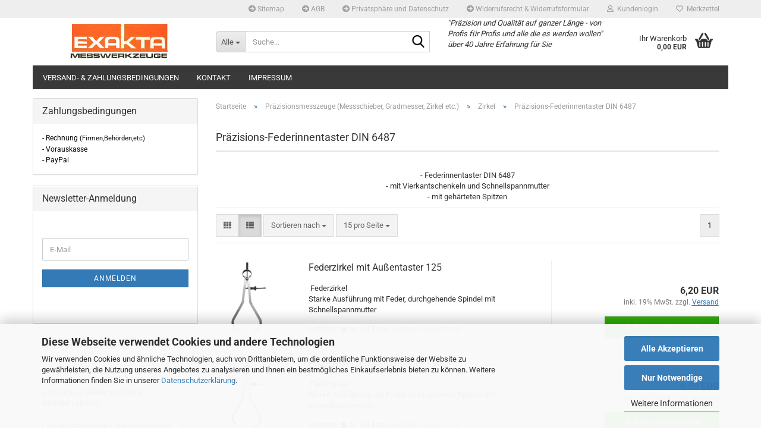

--- FILE ---
content_type: text/html; charset=utf-8
request_url: https://www.exakta-messwerkzeuge.de/Praezisionsmesszeuge/Zirkel/Federzirkel---Aussentaster/
body_size: 25616
content:





	<!DOCTYPE html>
	<html xmlns="http://www.w3.org/1999/xhtml" dir="ltr" lang="de">
		
			<head>
				
					
					<!--

					=========================================================
					Shopsoftware by Gambio GmbH (c) 2005-2023 [www.gambio.de]
					=========================================================

					Gambio GmbH offers you highly scalable E-Commerce-Solutions and Services.
					The Shopsoftware is redistributable under the GNU General Public License (Version 2) [http://www.gnu.org/licenses/gpl-2.0.html].
					based on: E-Commerce Engine Copyright (c) 2006 xt:Commerce, created by Mario Zanier & Guido Winger and licensed under GNU/GPL.
					Information and contribution at http://www.xt-commerce.com

					=========================================================
					Please visit our website: www.gambio.de
					=========================================================

					-->
				

                
    

                    
                

				
					<meta name="viewport" content="width=device-width, initial-scale=1, minimum-scale=1.0" />
				

				
					<meta http-equiv="Content-Type" content="text/html; charset=utf-8" />
		<meta name="language" content="de" />
		<meta name='date' content='05.10.2022' />
		<meta name='google-site-verification' content='aDqtwHIz8gZ5DKtd12fzaF6QJuJ7y9xVL3n9gyeFmSU' />
		<meta property="og:image" content="https://www.exakta-messwerkzeuge.de/images/categories/og/" />
		<meta property="og:title" content="Präzisions-Federinnentaster DIN 6487" />
		<meta property="og:type" content="product.group" />
		<title>Exakta Messwerkzeuge - Präzisions-Federinnentaster DIN 6487</title>

				

								
									

				
					<base href="https://www.exakta-messwerkzeuge.de/" />
				

				
									

				
									

				
											
							<link id="main-css" type="text/css" rel="stylesheet" href="public/theme/styles/system/main.min.css?bust=1769068409" />
						
									

				
					<meta name="robots" content="index,follow" />
		<link rel="canonical" href="https://www.exakta-messwerkzeuge.de/Praezisionsmesszeuge/Zirkel/Federzirkel---Aussentaster/" />
		<meta property="og:url" content="https://www.exakta-messwerkzeuge.de/Praezisionsmesszeuge/Zirkel/Federzirkel---Aussentaster/">
		
				

				
									
			</head>
		
		
			<body class="page-index-type-c94 page-index-type-gm_boosted_category page-index-type-cat page-index-type-cPath"
				  data-gambio-namespace="https://www.exakta-messwerkzeuge.de/public/theme/javascripts/system"
				  data-jse-namespace="https://www.exakta-messwerkzeuge.de/JSEngine/build"
				  data-gambio-controller="initialize"
				  data-gambio-widget="input_number responsive_image_loader transitions header image_maps modal history dropdown core_workarounds anchor"
				  data-input_number-separator=","
					>

				
					
				

				
									

				
									
		




	



	
		<div id="outer-wrapper" >
			
				<header id="header" class="navbar">
					
	





	<div id="topbar-container">
						
		
					

		
			<div class="navbar-topbar">
				
					<nav data-gambio-widget="menu link_crypter" data-menu-switch-element-position="false" data-menu-events='{"desktop": ["click"], "mobile": ["click"]}' data-menu-ignore-class="dropdown-menu">
						<ul class="nav navbar-nav navbar-right" data-menu-replace="partial">

                            <li class="navbar-topbar-item">
                                <ul id="secondaryNavigation" class="nav navbar-nav ignore-menu">
                                                                            
                                            <li class="navbar-topbar-item hidden-xs content-manager-item">
                                                <a title="Sitemap" href="https://www.exakta-messwerkzeuge.de/info/sitemap.html"
                                                        >
                                                    <span class="fa fa-arrow-circle-right visble-xs-block"></span>
                                                    Sitemap
                                                </a>
                                            </li>
                                        
                                                                            
                                            <li class="navbar-topbar-item hidden-xs content-manager-item">
                                                <a title="AGB" href="https://www.exakta-messwerkzeuge.de/info/allgemeine-geschaeftsbedingungen.html"
                                                        >
                                                    <span class="fa fa-arrow-circle-right visble-xs-block"></span>
                                                    AGB
                                                </a>
                                            </li>
                                        
                                                                            
                                            <li class="navbar-topbar-item hidden-xs content-manager-item">
                                                <a title="Privatsphäre und Datenschutz" href="https://www.exakta-messwerkzeuge.de/info/privatsphaere-und-datenschutz.html"
                                                        >
                                                    <span class="fa fa-arrow-circle-right visble-xs-block"></span>
                                                    Privatsphäre und Datenschutz
                                                </a>
                                            </li>
                                        
                                                                            
                                            <li class="navbar-topbar-item hidden-xs content-manager-item">
                                                <a title="Widerrufsrecht & Widerrufsformular" href="https://www.exakta-messwerkzeuge.de/info/Widerrufsrecht-und-Widerrufsformular.html"
                                                        >
                                                    <span class="fa fa-arrow-circle-right visble-xs-block"></span>
                                                    Widerrufsrecht & Widerrufsformular
                                                </a>
                                            </li>
                                        
                                                                    </ul>

                                <script id="secondaryNavigation-menu-template" type="text/mustache">
                                    
                                        <ul id="secondaryNavigation" class="nav navbar-nav">
                                            <li v-for="(item, index) in items" class="navbar-topbar-item hidden-xs content-manager-item">
                                                <a href="javascript:;" :title="item.title" @click="goTo(item.content)">
                                                    <span class="fa fa-arrow-circle-right visble-xs-block"></span>
                                                    {{item.title}}
                                                </a>
                                            </li>
                                        </ul>
                                    
                                </script>
                            </li>

							
															

							
															

							
															

							
															

							
															

							
							
																	
										<li class="dropdown navbar-topbar-item first">
											<a title="Anmeldung" href="/Praezisionsmesszeuge/Zirkel/Federzirkel---Aussentaster/#" class="dropdown-toggle" data-toggle-hover="dropdown" role="button" aria-label="Kundenlogin">
												
																											
															<span class="fa fa-user-o"></span>
														
																									

												&nbsp;Kundenlogin
											</a>
											




	<ul class="dropdown-menu dropdown-menu-login arrow-top">
		
			<li class="arrow"></li>
		
		
		
			<li class="dropdown-header hidden-xs">Kundenlogin</li>
		
		
		
			<li>
				<form action="https://www.exakta-messwerkzeuge.de/login.php?action=process" method="post" class="form-horizontal">
					<input type="hidden" name="return_url" value="https://www.exakta-messwerkzeuge.de/Praezisionsmesszeuge/Zirkel/Federzirkel---Aussentaster/">
					<input type="hidden" name="return_url_hash" value="b0ec31a37c758097325111dfe49bc5bb40237ce179e69791fdd9af0229217f27">
					
						<div class="form-group">
                            <label for="box-login-dropdown-login-username" class="form-control sr-only">E-Mail</label>
							<input
                                autocomplete="username"
                                type="email"
                                id="box-login-dropdown-login-username"
                                class="form-control"
                                placeholder="E-Mail"
                                name="email_address"
                                oninput="this.setCustomValidity('')"
                                oninvalid="this.setCustomValidity('Bitte geben Sie eine korrekte Emailadresse ein')"
                            />
						</div>
					
					
                        <div class="form-group password-form-field" data-gambio-widget="show_password">
                            <label for="box-login-dropdown-login-password" class="form-control sr-only">Passwort</label>
                            <input autocomplete="current-password" type="password" id="box-login-dropdown-login-password" class="form-control" placeholder="Passwort" name="password" />
                            <button class="btn show-password hidden" type="button">
                                <i class="fa fa-eye" aria-hidden="true"></i>
                                <span class="sr-only">Toggle Password View</span>
                            </button>
                        </div>
					
					
						<div class="dropdown-footer row">
							
	
								
									<input type="submit" class="btn btn-primary btn-block" value="Anmelden" />
								
								<ul>
									
										<li>
											<a title="Konto erstellen" href="https://www.exakta-messwerkzeuge.de/shop.php?do=CreateRegistree">
												Konto erstellen
											</a>
										</li>
									
									
										<li>
											<a title="Passwort vergessen?" href="https://www.exakta-messwerkzeuge.de/password_double_opt.php">
												Passwort vergessen?
											</a>
										</li>
									
								</ul>
							
	

			<div class="dropdown-sso"
                     type="as-oil"
             data-purposes="6"
             data-managed="as-oil"
             style="display: none;"
                >
			<div class="separator">
				<span>Schnelle Anmeldung mit</span>
			</div>
			<div class="row">
																					<div class="col-xs-3">
						<a class="sso-link sso-link-amazon" title="Amazon" href="https://www.exakta-messwerkzeuge.de/shop.php?do=SingleSignOn/Redirect&amp;return_url=https%3A%2F%2Fwww.exakta-messwerkzeuge.de%2FPraezisionsmesszeuge%2FZirkel%2FFederzirkel---Aussentaster%2F&amp;return_url_hash=b0ec31a37c758097325111dfe49bc5bb40237ce179e69791fdd9af0229217f27&amp;service=amazon">
							<i class="ssoicon fa fa-amazon" aria-hidden="true"></i>
						</a>
					</div>
							</div>
		</div>
	
						</div>
					
				</form>
			</li>
		
	</ul>


										</li>
									
															

							
																	
										<li class="navbar-topbar-item">
											<a href="https://www.exakta-messwerkzeuge.de/wish_list.php" title="Merkzettel anzeigen" aria-label="Merkzettel">
												
																											
															<span class="fa fa-heart-o"></span>
														
																									

												&nbsp;Merkzettel
											</a>
										</li>
									
															

															
									<li class="navbar-topbar-item visible-xs">
										<a title="Sitemap" href="https://www.exakta-messwerkzeuge.de/info/sitemap.html"
												>
											<span class="fa fa-arrow-circle-right"></span>
											&nbsp;Sitemap
										</a>
									</li>
								
															
									<li class="navbar-topbar-item visible-xs">
										<a title="AGB" href="https://www.exakta-messwerkzeuge.de/info/allgemeine-geschaeftsbedingungen.html"
												>
											<span class="fa fa-arrow-circle-right"></span>
											&nbsp;AGB
										</a>
									</li>
								
															
									<li class="navbar-topbar-item visible-xs">
										<a title="Privatsphäre und Datenschutz" href="https://www.exakta-messwerkzeuge.de/info/privatsphaere-und-datenschutz.html"
												>
											<span class="fa fa-arrow-circle-right"></span>
											&nbsp;Privatsphäre und Datenschutz
										</a>
									</li>
								
															
									<li class="navbar-topbar-item visible-xs">
										<a title="Widerrufsrecht & Widerrufsformular" href="https://www.exakta-messwerkzeuge.de/info/Widerrufsrecht-und-Widerrufsformular.html"
												>
											<span class="fa fa-arrow-circle-right"></span>
											&nbsp;Widerrufsrecht & Widerrufsformular
										</a>
									</li>
								
							
						</ul>
					</nav>
				
			</div>
		
	</div>




	<div class="inside">

		<div class="row">

		
												
			<div class="navbar-header" data-gambio-widget="mobile_menu">
									
							
		<div id="navbar-brand" class="navbar-brand">
			<a href="https://www.exakta-messwerkzeuge.de/index.php" title="Exakta Messwerkzeuge">
				<img id="main-header-logo" class="img-responsive" src="https://www.exakta-messwerkzeuge.de/images/logos/exaktalogo_logo.jpg" alt="Exakta Messwerkzeuge-Logo">
			</a>
		</div>
	
					
								
					
	
	
			
	
		<button type="button" class="navbar-toggle" aria-label="navigationbar toggle button" data-mobile_menu-target="#categories .navbar-collapse"
		        data-mobile_menu-body-class="categories-open" data-mobile_menu-toggle-content-visibility>
			<img src="public/theme/images/svgs/bars.svg" class="gx-menu svg--inject" alt="menu bars icon">
		</button>
	
	
	
		<button type="button" class="navbar-toggle cart-icon" data-mobile_menu-location="shopping_cart.php">
			<img src="public/theme/images/svgs/basket.svg" class="gx-cart-basket svg--inject" alt="shopping cart icon">
			<span class="cart-products-count hidden">
				0
			</span>
		</button>
	
	
			
			<button type="button" class="navbar-toggle" aria-label="searchbar toggle button" data-mobile_menu-target=".navbar-search" data-mobile_menu-body-class="search-open"
					data-mobile_menu-toggle-content-visibility>
				<img src="public/theme/images/svgs/search.svg" class="gx-search svg--inject" alt="search icon">
			</button>
		
	
				
			</div>
		

		
							






	<div class="navbar-search collapse">

		
						<p class="navbar-search-header dropdown-header">Suche</p>
		

		
			<form role="search" action="advanced_search_result.php" method="get" data-gambio-widget="live_search">

				<div class="navbar-search-input-group input-group">
					<div class="navbar-search-input-group-btn input-group-btn custom-dropdown" data-dropdown-trigger-change="false" data-dropdown-trigger-no-change="false">

						
							<button aria-label="Suche..." type="button" class="btn btn-default dropdown-toggle" data-toggle="dropdown" aria-haspopup="true" aria-expanded="false">
								<span class="dropdown-name">Alle</span> <span class="caret"></span>
							</button>
						

						
															
									<ul class="dropdown-menu">
																				
												<li><a href="#" data-rel="0">Alle</a></li>
											
																							
													<li><a href="#" data-rel="850">Werbedruck - Werbeartikel</a></li>
												
																							
													<li><a href="#" data-rel="403">Sets / Specials</a></li>
												
																							
													<li><a href="#" data-rel="2">Zollstöcke / Gliedermaßstäbe / Nivelliermaßstab</a></li>
												
																							
													<li><a href="#" data-rel="3">Lineale / Maßstäbe / Präzisionslineale / Montagelineal</a></li>
												
																							
													<li><a href="#" data-rel="486">Lineale mit Selbstklebefolie</a></li>
												
																							
													<li><a href="#" data-rel="298">Richtscheite / Estrichlatte / Kartätsche / Messkeil</a></li>
												
																							
													<li><a href="#" data-rel="10">Wasserwaagen</a></li>
												
																							
													<li><a href="#" data-rel="274">Maschinen-/Präzisions- Wasserwaagen</a></li>
												
																							
													<li><a href="#" data-rel="15">Dosenlibellen / Libellen / Lattenrichter / Röhrenlibellen</a></li>
												
																							
													<li><a href="#" data-rel="168">Streckenmessgerät / Rolltacho / Messrad</a></li>
												
																							
													<li><a href="#" data-rel="234">Winkel / Bauwinkel / Anreißgeräte</a></li>
												
																							
													<li><a href="#" data-rel="14">Winkelmesser / Neigungsmesser</a></li>
												
																							
													<li><a href="#" data-rel="796">Schmiegen</a></li>
												
																							
													<li><a href="#" data-rel="18">Taschenrollbandmaße</a></li>
												
																							
													<li><a href="#" data-rel="22">Präzisionsmesszeuge (Messschieber, Gradmesser, Zirkel etc.)</a></li>
												
																							
													<li><a href="#" data-rel="16">Umfang + Durchmesserbandmaße</a></li>
												
																							
													<li><a href="#" data-rel="17">Durchmesserbandmaße</a></li>
												
																							
													<li><a href="#" data-rel="19">Glasfaserbandmaße in Rahmen/Kapsel</a></li>
												
																							
													<li><a href="#" data-rel="464">Stahlbandmaße in Rahmen/Kapsel</a></li>
												
																							
													<li><a href="#" data-rel="942">Lattbandmaß (für Dachdecker und Zimmerleute)</a></li>
												
																							
													<li><a href="#" data-rel="161">(Tank)Bandmaße mit Senklot</a></li>
												
																							
													<li><a href="#" data-rel="652">Spezialbandmaße für Tankkalibrierung</a></li>
												
																							
													<li><a href="#" data-rel="671">Messlupe / Fadenzähler / Einschlaglupe</a></li>
												
																							
													<li><a href="#" data-rel="330">Skalenbandmaße (mit/ohne Selbstklebefolie)</a></li>
												
																							
													<li><a href="#" data-rel="769">Kabellichtlot</a></li>
												
																							
													<li><a href="#" data-rel="856">Tiefenlot / Kieslot</a></li>
												
																							
													<li><a href="#" data-rel="43">Brunnenmessgeräte</a></li>
												
																							
													<li><a href="#" data-rel="21">Entfernungsmesser</a></li>
												
																							
													<li><a href="#" data-rel="242">Nivellierbedarf / Laser / Vermessungsbedarf</a></li>
												
																							
													<li><a href="#" data-rel="175">Teleskopmaßstäbe / Nivellierlatten</a></li>
												
																							
													<li><a href="#" data-rel="320">Feldbuchrahmen / Feldschirm</a></li>
												
																							
													<li><a href="#" data-rel="321">Wandmesskluppen</a></li>
												
																							
													<li><a href="#" data-rel="328">Schlagschnurgerät / Kreide / Cuttermesser / Bleistifte</a></li>
												
																							
													<li><a href="#" data-rel="658">Forstbedarf / Holzverarbeitung / Messkluppen</a></li>
												
																							
													<li><a href="#" data-rel="549">Warnprodukte</a></li>
												
																							
													<li><a href="#" data-rel="555">Umweltmesstechnik (Videoskop, Multimeter, Voltpen etc.)</a></li>
												
																							
													<li><a href="#" data-rel="657">Rissüberwachung</a></li>
												
																							
													<li><a href="#" data-rel="329">Messketten / Markiernägel</a></li>
												
																							
													<li><a href="#" data-rel="699">Pegellatten / Kanaldeckelheber</a></li>
												
																							
													<li><a href="#" data-rel="764">Paralellunterlage / Tiefenmessbrücke</a></li>
												
																							
													<li><a href="#" data-rel="798">Lehren - Schablonen</a></li>
												
																														</ul>
								
													

						
															
                                    <label for="top-search-button-categories-id" class="sr-only">Alle</label>
									<select id="top-search-button-categories-id" name="categories_id">
										<option value="0">Alle</option>
																																	
													<option value="850">Werbedruck - Werbeartikel</option>
												
																							
													<option value="403">Sets / Specials</option>
												
																							
													<option value="2">Zollstöcke / Gliedermaßstäbe / Nivelliermaßstab</option>
												
																							
													<option value="3">Lineale / Maßstäbe / Präzisionslineale / Montagelineal</option>
												
																							
													<option value="486">Lineale mit Selbstklebefolie</option>
												
																							
													<option value="298">Richtscheite / Estrichlatte / Kartätsche / Messkeil</option>
												
																							
													<option value="10">Wasserwaagen</option>
												
																							
													<option value="274">Maschinen-/Präzisions- Wasserwaagen</option>
												
																							
													<option value="15">Dosenlibellen / Libellen / Lattenrichter / Röhrenlibellen</option>
												
																							
													<option value="168">Streckenmessgerät / Rolltacho / Messrad</option>
												
																							
													<option value="234">Winkel / Bauwinkel / Anreißgeräte</option>
												
																							
													<option value="14">Winkelmesser / Neigungsmesser</option>
												
																							
													<option value="796">Schmiegen</option>
												
																							
													<option value="18">Taschenrollbandmaße</option>
												
																							
													<option value="22">Präzisionsmesszeuge (Messschieber, Gradmesser, Zirkel etc.)</option>
												
																							
													<option value="16">Umfang + Durchmesserbandmaße</option>
												
																							
													<option value="17">Durchmesserbandmaße</option>
												
																							
													<option value="19">Glasfaserbandmaße in Rahmen/Kapsel</option>
												
																							
													<option value="464">Stahlbandmaße in Rahmen/Kapsel</option>
												
																							
													<option value="942">Lattbandmaß (für Dachdecker und Zimmerleute)</option>
												
																							
													<option value="161">(Tank)Bandmaße mit Senklot</option>
												
																							
													<option value="652">Spezialbandmaße für Tankkalibrierung</option>
												
																							
													<option value="671">Messlupe / Fadenzähler / Einschlaglupe</option>
												
																							
													<option value="330">Skalenbandmaße (mit/ohne Selbstklebefolie)</option>
												
																							
													<option value="769">Kabellichtlot</option>
												
																							
													<option value="856">Tiefenlot / Kieslot</option>
												
																							
													<option value="43">Brunnenmessgeräte</option>
												
																							
													<option value="21">Entfernungsmesser</option>
												
																							
													<option value="242">Nivellierbedarf / Laser / Vermessungsbedarf</option>
												
																							
													<option value="175">Teleskopmaßstäbe / Nivellierlatten</option>
												
																							
													<option value="320">Feldbuchrahmen / Feldschirm</option>
												
																							
													<option value="321">Wandmesskluppen</option>
												
																							
													<option value="328">Schlagschnurgerät / Kreide / Cuttermesser / Bleistifte</option>
												
																							
													<option value="658">Forstbedarf / Holzverarbeitung / Messkluppen</option>
												
																							
													<option value="549">Warnprodukte</option>
												
																							
													<option value="555">Umweltmesstechnik (Videoskop, Multimeter, Voltpen etc.)</option>
												
																							
													<option value="657">Rissüberwachung</option>
												
																							
													<option value="329">Messketten / Markiernägel</option>
												
																							
													<option value="699">Pegellatten / Kanaldeckelheber</option>
												
																							
													<option value="764">Paralellunterlage / Tiefenmessbrücke</option>
												
																							
													<option value="798">Lehren - Schablonen</option>
												
																														</select>
								
													

					</div>
					<input type="text" id="search-field-input" name="keywords" placeholder="Suche..." class="form-control search-input" autocomplete="off" />
					
					<button aria-label="Suche..." type="submit" class="form-control-feedback">
						<img src="public/theme/images/svgs/search.svg" class="gx-search-input svg--inject" alt="search icon">
					</button>
					

                    <label for="search-field-input" class="control-label sr-only">Suche...</label>
					

				</div>


									<input type="hidden" value="1" name="inc_subcat" />
				
				
					<div class="navbar-search-footer visible-xs-block">
						
							<button class="btn btn-primary btn-block" type="submit">
								Suche...
							</button>
						
						
							<a href="advanced_search.php" class="btn btn-default btn-block" title="Erweiterte Suche">
								Erweiterte Suche
							</a>
						
					</div>
				

				<div class="search-result-container"></div>

			</form>
		
	</div>


					

		
							
					
	<div class="custom-container">
		
			<div class="inside">
				
											
							<em>&quot;Pr&auml;zision und Qualit&auml;t auf ganzer L&auml;nge - von Profis f&uuml;r Profis und alle die es werden wollen&quot;<br />
&uuml;ber 40 Jahre Erfahrung f&uuml;r Sie</em>
						
									
			</div>
		
	</div>
				
					

		
    		<!-- layout_header honeygrid -->
							
					


	<nav id="cart-container" class="navbar-cart" data-gambio-widget="menu cart_dropdown" data-menu-switch-element-position="false">
		
			<ul class="cart-container-inner">
				
					<li>
						<a href="https://www.exakta-messwerkzeuge.de/shopping_cart.php" class="dropdown-toggle">
							
								<img src="public/theme/images/svgs/basket.svg" alt="shopping cart icon" class="gx-cart-basket svg--inject">
								<span class="cart">
									Ihr Warenkorb<br />
									<span class="products">
										0,00 EUR
									</span>
								</span>
							
							
																	<span class="cart-products-count hidden">
										
									</span>
															
						</a>

						
							



	<ul class="dropdown-menu arrow-top cart-dropdown cart-empty">
		
			<li class="arrow"></li>
		
	
		
					
	
		
            <script>
            function ga4ViewCart() {
                console.log('GA4 is disabled');
            }
        </script>
    
			<li class="cart-dropdown-inside">
		
				
									
				
									
						<div class="cart-empty">
							Sie haben noch keine Artikel in Ihrem Warenkorb.
						</div>
					
								
			</li>
		
	</ul>
						
					</li>
				
			</ul>
		
	</nav>

				
					

		</div>

	</div>









	<noscript>
		<div class="alert alert-danger noscript-notice" role="alert">
			JavaScript ist in Ihrem Browser deaktiviert. Aktivieren Sie JavaScript, um alle Funktionen des Shops nutzen und alle Inhalte sehen zu können.
		</div>
	</noscript>



			



	
					
				<div id="categories">
					<div class="navbar-collapse collapse">
						
							<nav class="navbar-default navbar-categories " data-gambio-widget="menu">
								
									<ul class="level-1 nav navbar-nav">
																					
												<li class="level-1-child topmenu-content" data-id="top_custom-0">
													
														<a class="dropdown-toggle" href="https://www.exakta-messwerkzeuge.de/info/Versand-und-Zahlungsbedingungen.html" target="" title="Versand- & Zahlungsbedingungen">
															Versand- & Zahlungsbedingungen
														</a>
													
												</li>
											
																					
												<li class="level-1-child topmenu-content" data-id="top_custom-1">
													
														<a class="dropdown-toggle" href="https://www.exakta-messwerkzeuge.de/info/mein-kontakt.html" target="" title="Kontakt">
															Kontakt
														</a>
													
												</li>
											
																					
												<li class="level-1-child topmenu-content" data-id="top_custom-2">
													
														<a class="dropdown-toggle" href="https://www.exakta-messwerkzeuge.de/info/impressum.html" target="" title="Impressum">
															Impressum
														</a>
													
												</li>
											
																				
										
											<li class="dropdown dropdown-more" style="display: none">
												
													<a class="dropdown-toggle" href="#" title="">
														Weitere
													</a>
												
												
													<ul class="level-2 dropdown-menu ignore-menu"></ul>
												
											</li>
										
									</ul>
								
							</nav>
						
					</div>
				</div>
			
			


					</header>
			

			
				
				

			
				<div id="wrapper">
					<div class="row">

						
							<div id="main">
								<div class="main-inside">
									
										
	
			<script type="application/ld+json">{"@context":"https:\/\/schema.org","@type":"BreadcrumbList","itemListElement":[{"@type":"ListItem","position":1,"name":"Startseite","item":"https:\/\/www.exakta-messwerkzeuge.de\/index.php"},{"@type":"ListItem","position":2,"name":"Pr\u00e4zisionsmesszeuge (Messschieber, Gradmesser, Zirkel etc.)","item":"https:\/\/www.exakta-messwerkzeuge.de\/Praezisionsmesszeuge\/"},{"@type":"ListItem","position":3,"name":"Zirkel","item":"https:\/\/www.exakta-messwerkzeuge.de\/Praezisionsmesszeuge\/Zirkel\/"},{"@type":"ListItem","position":4,"name":"Pr\u00e4zisions-Federinnentaster DIN 6487","item":"https:\/\/www.exakta-messwerkzeuge.de\/Praezisionsmesszeuge\/Zirkel\/Federzirkel---Aussentaster\/"}]}</script>
	    
		<div id="breadcrumb_navi">
            				<span class="breadcrumbEntry">
													<a href="https://www.exakta-messwerkzeuge.de/index.php" class="headerNavigation" >
								<span aria-label="Startseite">Startseite</span>
							</a>
											</span>
                <span class="breadcrumbSeparator"> &raquo; </span>            				<span class="breadcrumbEntry">
													<a href="https://www.exakta-messwerkzeuge.de/Praezisionsmesszeuge/" class="headerNavigation" >
								<span aria-label="Präzisionsmesszeuge (Messschieber, Gradmesser, Zirkel etc.)">Präzisionsmesszeuge (Messschieber, Gradmesser, Zirkel etc.)</span>
							</a>
											</span>
                <span class="breadcrumbSeparator"> &raquo; </span>            				<span class="breadcrumbEntry">
													<a href="https://www.exakta-messwerkzeuge.de/Praezisionsmesszeuge/Zirkel/" class="headerNavigation" >
								<span aria-label="Zirkel">Zirkel</span>
							</a>
											</span>
                <span class="breadcrumbSeparator"> &raquo; </span>            				<span class="breadcrumbEntry">
													<span aria-label="Präzisions-Federinnentaster DIN 6487">Präzisions-Federinnentaster DIN 6487</span>
                        					</span>
                            		</div>
    


									

									
										<div id="shop-top-banner">
																					</div>
									

									


	
		<div id="categories-below-breadcrumb_94" data-gx-content-zone="categories-below-breadcrumb_94" class="gx-content-zone">

</div>
	

	
		


	<div class="filter-selection-container hidden">
				
		
		<p><strong>Aktueller Filter</strong></p>
		
		
			</div>
	
	
	
	
		
	
					
							
			


	
			

	
	
	
	
		
	










	
		
	

	
		
	

	
		
	
					
									
						<h1>Präzisions-Federinnentaster DIN 6487</h1>
					
							
			


	
					
				<div class="categories-description-container">

					
						
															
                                    								
													
													
								<p class="text-center">- Federinnentaster DIN 6487<br />
- mit Vierkantschenkeln und Schnellspannmutter<br />
- mit geh&auml;rteten Spitzen</p>
							
												
													
					

				</div>
			
			

	

	
		


	<div class="productlisting-filter-container"
		 data-gambio-widget="product_listing_filter"
		 data-product_listing_filter-target=".productlist-viewmode">
		<form name="panel"
			  action="/Praezisionsmesszeuge/Zirkel/Federzirkel---Aussentaster/"
			  method="get" >
			<input type="hidden" name="view_mode" value="default" />

			<div class="row">
				<div class="col-xs-12 col-lg-6">

					
	<div class="productlisting-filter-hiddens">
			</div>

					
						<div class="jsPanelViewmode panel-viewmode clearfix productlist-viewmode-list btn-group">
							<a href="/"
                               role="button"
							   class="btn btn-default jsProductListingGrid productlisting-listing-grid"
							   data-product_listing_filter-add="productlist-viewmode-grid"
							   data-product_listing_filter-url-param="tiled"
							   rel="nofollow"
							   aria-label="Kachelansicht"
							   title="Kachelansicht"> <i class="fa fa-th"></i> </a> <a href="/"
                                                                                             role="button"
																											   class="btn btn-default jsProductListingList productlisting-listing-list active"
																											   data-product_listing_filter-add="productlist-viewmode-list"
																											   data-product_listing_filter-url-param="default"
																											   rel="nofollow"
																											   aria-label="Listenansicht"
																											   title="Listenansicht">
								<i class="fa fa-th-list"></i> </a>
						</div>
					

					
						<a href="#filterbox-container"
						   class="btn btn-default filter-button js-open-modal hidden-sm hidden-md hidden-lg"
						   data-modal-type="alert"
						   data-modal-settings='{"title": "FILTER", "dialogClass": "box-filter"}'
						   rel="nofollow">
							<i class="fa fa-filter"></i>
                            <span class="sr-only">FILTER</span>
                        </a>
					


					
						<div class="btn-group dropdown custom-dropdown" data-dropdown-shorten="null">
							
								<button type="button" role="combobox" class="btn btn-default dropdown-toggle" aria-label="Sortiere Artikel nach" aria-expanded="false" aria-haspopup="listbox" aria-controls="sort-listing-panel">
									<span class="dropdown-name">
										Sortieren nach 
																			</span> <span class="caret"></span>
								</button>
							
							
								<ul id="sort-listing-panel" class="dropdown-menu">
									<li><a data-rel="price_asc"
										   href="/"
										   rel="nofollow"
                                           role="button"
										   aria-label="Preis aufsteigend"
										   title="Preis aufsteigend">Preis aufsteigend</a>
									</li>
									<li><a data-rel="price_desc"
										   href="/"
										   rel="nofollow"
                                           role="button"
										   aria-label="Preis absteigend"
										   title="Preis absteigend">Preis absteigend</a></li>
									<li class="divider"></li>
									<li><a data-rel="name_asc"
										   href="/"
										   rel="nofollow"
                                           role="button"
										   aria-label="Name aufsteigend"
										   title="Name aufsteigend">Name aufsteigend</a>
									</li>
									<li><a data-rel="name_desc"
										   href="/"
										   rel="nofollow"
                                           role="button"
										   aria-label="Name absteigend"
										   title="Name absteigend">Name absteigend</a>
									</li>
									<li class="divider"></li>
									<li><a data-rel="date_asc"
										   href="/"
										   rel="nofollow"
                                           role="button"
										   aria-label="Einstelldatum aufsteigend"
										   title="Einstelldatum aufsteigend">Einstelldatum aufsteigend</a>
									</li>
									<li><a data-rel="date_desc"
										   href="/"
										   rel="nofollow"
                                           role="button"
										   aria-label="Einstelldatum absteigend"
										   title="Einstelldatum absteigend">Einstelldatum absteigend</a>
									</li>
									<li class="divider"></li>
									<li><a data-rel="shipping_asc"
										   href="/"
										   rel="nofollow"
                                           role="button"
										   aria-label="Lieferzeit aufsteigend"
										   title="Lieferzeit aufsteigend">Lieferzeit aufsteigend</a></li>
									<li><a data-rel="shipping_desc"
										   href="/"
										   rel="nofollow"
                                           role="button"
										   aria-label="Lieferzeit absteigend"
										   title="Lieferzeit absteigend">Lieferzeit absteigend</a></li>
								</ul>
							
							
                                <label for="sort-listing-option-panel" class="form-control sr-only">Sortieren nach </label>
								<select id="sort-listing-option-panel" name="listing_sort" class="jsReload input-select">
									<option value="" selected="selected">Sortieren nach </option>
									<option value="price_asc">Preis aufsteigend</option>
									<option value="price_desc">Preis absteigend</option>
									<option value="name_asc">Name aufsteigend</option>
									<option value="name_desc">Name absteigend</option>
									<option value="date_asc">Einstelldatum aufsteigend</option>
									<option value="date_desc">Einstelldatum absteigend</option>
									<option value="shipping_asc">Lieferzeit aufsteigend</option>
									<option value="shipping_desc">Lieferzeit absteigend</option>
								</select>
							
						</div>
					

					
					
						<div class="btn-group dropdown custom-dropdown" data-dropdown-shorten="null">
							
								<button type="button" role="combobox" class="btn btn-default dropdown-toggle" aria-label="Artikel pro Seite" aria-expanded="false" aria-haspopup="listbox" aria-controls="items-per-page-panel">
									<span class="dropdown-name">
										15 pro Seite
																			</span> <span class="caret"></span>
								</button>
							
							
								<ul id="items-per-page-panel" class="dropdown-menu">
									<li>										<a data-rel="15" href="/" role="button" aria-label="15 pro Seite" title="15 pro Seite" rel="nofollow">15 pro Seite</a></li>
									<li>										<a data-rel="30" href="/" role="button" aria-label="30 pro Seite" title="30 pro Seite" rel="nofollow">30 pro Seite</a></li>
									<li>										<a data-rel="45" href="/" role="button" aria-label="45 pro Seite" title="45 pro Seite" rel="nofollow">45 pro Seite</a></li>
									<li>										<a data-rel="90" href="/" role="button" aria-label="90 pro Seite" title="90 pro Seite" rel="nofollow">90 pro Seite</a></li>
									<li>										<a data-rel="180" href="/" role="button" aria-label="180 pro Seite" title="180 pro Seite" rel="nofollow">180 pro Seite</a></li>
								</ul>
							
							
                                <label for="items-per-page-dropdown-option-panel" class="form-control sr-only"> pro Seite</label>
								<select id="items-per-page-dropdown-option-panel" name="listing_count" class="jsReload input-select">
									<option value="15">15 pro Seite</option>
									<option value="30">30 pro Seite</option>
									<option value="45">45 pro Seite</option>
									<option value="90">90 pro Seite</option>
									<option value="180">180 pro Seite</option>
								</select>
							
						</div>
					

				</div>

				
					<div class="col-xs-12 col-lg-6">
						



	<div class="panel-pagination text-right">
		<nav>
			<ul class="pagination">
				<li>
									</li><!-- to avoid spaces
									--><li>
											<span class="active">1</span>
									</li><!-- to avoid spaces
								--><li>
									</li>
			</ul>
		</nav>
	</div>
					</div>
				

			</div>

		</form>
	</div>

	

	
		<div class="container-fluid"
			 data-gambio-widget="product_hover"
			 data-product_hover-scope=".productlist-viewmode-grid">
			<div class="row product-filter-target productlist productlist-viewmode productlist-viewmode-list"
				 data-gambio-widget="cart_handler">

				
					




		
								
								
		
			
		
	
		
			
		
	
		
			






	
		
	

	
		<div class="product-container"
				 data-index="productlist_383">

			
                <form  class="product-tile no-status-check">
					
					
						<div class="inside">
							<div class="content-container">
								<div class="content-container-inner">
									
									
										<figure class="image" id="productlist_383_img">
											
																									
																				
														<span title="Federzirkel mit Außentaster 125" class="product-hover-main-image product-image">
                                                            <a href="https://www.exakta-messwerkzeuge.de/Federzirkel-mit-Innentaster-100.html">
															    <img src="images/product_images/thumbnail_images/6juj6.jpg" alt="Federzirkel mit Außentaster 125" loading="lazy">
                                                            </a>
														</span>
													
																							

											
																							

											
																							

											
																							
										</figure>
									
									
									
										<div class="title-description">
											
												<div class="title">
													<a href="https://www.exakta-messwerkzeuge.de/Federzirkel-mit-Innentaster-100.html" title="Federzirkel mit Außentaster 125" class="product-url ">
														Federzirkel mit Außentaster 125
													</a>
												</div>
											
											

											
																									
														<div class="description hidden-grid">
															&nbsp;Federzirkel
<div>
	Starke Ausf&uuml;hrung mit Feder, durchgehende Spindel mit
</div>

<div>
	Schnellspannmutter
</div>
														</div>
													
																							
				
											
												
											

											
																							
				
				
											
												<div class="shipping hidden visible-list">
													
																													
																															
															
															
																																	
																		<div class="shipping-info-short">
																			Lieferzeit:
																			
																																									
																																													<img src="images/icons/status/green.png" alt="ca. 3-4 Tage" title="ca. 3-4 Tage" />
																																												ca. 3-4 Tage
																					
																																							
																		</div>
																	
																	
																																					
																				<a class="js-open-modal" data-modal-type="iframe" data-modal-settings='{"title": "Lieferzeit:"}' href="popup/Versand-und-Zahlungsbedingungen.html" title="Ausland abweichend" rel="nofollow">
																					(Ausland abweichend)
																				</a>
																			
																																			
																	
																																			
																	<br />
																															

															
																<span class="products-details-weight-container">
																	
																																			

																	
																																			
																</span>
															
																											
												</div><!-- // .shipping -->
											
				
										</div><!-- // .title-description -->
									

									
										
																					
									
				
									
										<div class="price-tax">

											
																							
											
											
												<div class="price">
													<span class="current-price-container" title="Federzirkel mit Außentaster 125">
														6,20 EUR
														
																																																								</span>
												</div>
											

											
												<div class="shipping hidden visible-flyover">
													
																											
													
													
																													
																<div class="shipping-info-short">
																	Lieferzeit:
																	
																																					
																																									<img src="images/icons/status/green.png" alt="ca. 3-4 Tage" title="ca. 3-4 Tage" />
																																								ca. 3-4 Tage
																			
																																			
																</div>
															
																											
												</div><!-- // .shipping -->
											

											
												<div class="additional-container">
													<!-- Use this if you want to add something to the product tiles -->
												</div>
											
				
											
												<div class="tax-shipping-hint hidden-grid">
																											<div class="tax">inkl. 19% MwSt. zzgl. 
				<a class="gm_shipping_link lightbox_iframe" href="https://www.exakta-messwerkzeuge.de/popup/Versand-und-Zahlungsbedingungen.html"
						target="_self"
						rel="nofollow"
						data-modal-settings='{"title":"Versand", "sectionSelector": ".content_text", "bootstrapClass": "modal-lg"}'>
					<span style="text-decoration:underline">Versand</span>
		        </a></div>
																									</div>
											
				
											
												<div class="cart-error-msg alert alert-danger hidden hidden-grid" role="alert"></div>
											
				
											<div class="button-input hidden-grid" >
												
																											
															<div class="row">
																<div class="col-xs-12 col-lg-3 quantity-input" data-gambio-widget="input_number">
																	
																																					<input type="hidden" name="products_qty" value="1" />
																																			
																</div>
						
																<div class="col-xs-12 col-lg-9">
																	
																																				
																			<button class="btn btn-primary btn-buy btn-block pull-right js-btn-add-to-cart"
																					type="submit"
																					name="btn-add-to-cart"
																					title="In den Warenkorb">
																																									In den Warenkorb
																																							</button>
																		
																	
																</div>
															</div>
														
																									
											
												<input type="hidden" name="products_id" value="383" />
											</div><!-- // .button-input -->
										</div><!-- // .price-tax -->
									
								</div><!-- // .content-container-inner -->
							</div><!-- // .content-container -->
						</div><!-- // .inside -->
					
				</form>
			

			
							
		</div><!-- // .product-container -->
	

		
	
		
								
								
		
			
		
	
		
			
		
	
		
			






	
		
	

	
		<div class="product-container"
				 data-index="productlist_385">

			
                <form  class="product-tile no-status-check">
					
					
						<div class="inside">
							<div class="content-container">
								<div class="content-container-inner">
									
									
										<figure class="image" id="productlist_385_img">
											
																									
																				
														<span title="Federzirkel mit Außentaster 150" class="product-hover-main-image product-image">
                                                            <a href="https://www.exakta-messwerkzeuge.de/Federzirkel-mit-Innentaster-100-385.html">
															    <img src="images/product_images/thumbnail_images/ukk7i.jpg" alt="Federzirkel mit Außentaster 150" loading="lazy">
                                                            </a>
														</span>
													
																							

											
																							

											
																							

											
																							
										</figure>
									
									
									
										<div class="title-description">
											
												<div class="title">
													<a href="https://www.exakta-messwerkzeuge.de/Federzirkel-mit-Innentaster-100-385.html" title="Federzirkel mit Außentaster 150" class="product-url ">
														Federzirkel mit Außentaster 150
													</a>
												</div>
											
											

											
																									
														<div class="description hidden-grid">
															&nbsp;Federzirkel
<div>
	Starke Ausf&uuml;hrung mit Feder, durchgehende Spindel mit
</div>

<div>
	Schnellspannmutter
</div>
														</div>
													
																							
				
											
												
											

											
																							
				
				
											
												<div class="shipping hidden visible-list">
													
																													
																															
															
															
																																	
																		<div class="shipping-info-short">
																			Lieferzeit:
																			
																																									
																																													<img src="images/icons/status/green.png" alt="ca. 3-4 Tage" title="ca. 3-4 Tage" />
																																												ca. 3-4 Tage
																					
																																							
																		</div>
																	
																	
																																					
																				<a class="js-open-modal" data-modal-type="iframe" data-modal-settings='{"title": "Lieferzeit:"}' href="popup/Versand-und-Zahlungsbedingungen.html" title="Ausland abweichend" rel="nofollow">
																					(Ausland abweichend)
																				</a>
																			
																																			
																	
																																			
																	<br />
																															

															
																<span class="products-details-weight-container">
																	
																																			

																	
																																			
																</span>
															
																											
												</div><!-- // .shipping -->
											
				
										</div><!-- // .title-description -->
									

									
										
																					
									
				
									
										<div class="price-tax">

											
																							
											
											
												<div class="price">
													<span class="current-price-container" title="Federzirkel mit Außentaster 150">
														6,50 EUR
														
																																																								</span>
												</div>
											

											
												<div class="shipping hidden visible-flyover">
													
																											
													
													
																													
																<div class="shipping-info-short">
																	Lieferzeit:
																	
																																					
																																									<img src="images/icons/status/green.png" alt="ca. 3-4 Tage" title="ca. 3-4 Tage" />
																																								ca. 3-4 Tage
																			
																																			
																</div>
															
																											
												</div><!-- // .shipping -->
											

											
												<div class="additional-container">
													<!-- Use this if you want to add something to the product tiles -->
												</div>
											
				
											
												<div class="tax-shipping-hint hidden-grid">
																											<div class="tax">inkl. 19% MwSt. zzgl. 
				<a class="gm_shipping_link lightbox_iframe" href="https://www.exakta-messwerkzeuge.de/popup/Versand-und-Zahlungsbedingungen.html"
						target="_self"
						rel="nofollow"
						data-modal-settings='{"title":"Versand", "sectionSelector": ".content_text", "bootstrapClass": "modal-lg"}'>
					<span style="text-decoration:underline">Versand</span>
		        </a></div>
																									</div>
											
				
											
												<div class="cart-error-msg alert alert-danger hidden hidden-grid" role="alert"></div>
											
				
											<div class="button-input hidden-grid" >
												
																											
															<div class="row">
																<div class="col-xs-12 col-lg-3 quantity-input" data-gambio-widget="input_number">
																	
																																					<input type="hidden" name="products_qty" value="1" />
																																			
																</div>
						
																<div class="col-xs-12 col-lg-9">
																	
																																				
																			<button class="btn btn-primary btn-buy btn-block pull-right js-btn-add-to-cart"
																					type="submit"
																					name="btn-add-to-cart"
																					title="In den Warenkorb">
																																									In den Warenkorb
																																							</button>
																		
																	
																</div>
															</div>
														
																									
											
												<input type="hidden" name="products_id" value="385" />
											</div><!-- // .button-input -->
										</div><!-- // .price-tax -->
									
								</div><!-- // .content-container-inner -->
							</div><!-- // .content-container -->
						</div><!-- // .inside -->
					
				</form>
			

			
							
		</div><!-- // .product-container -->
	

		
	
		
								
								
		
			
		
	
		
			
		
	
		
			






	
		
	

	
		<div class="product-container"
				 data-index="productlist_390">

			
                <form  class="product-tile no-status-check">
					
					
						<div class="inside">
							<div class="content-container">
								<div class="content-container-inner">
									
									
										<figure class="image" id="productlist_390_img">
											
																									
																				
														<span title="Federzirkel mit Außentaster 100" class="product-hover-main-image product-image">
                                                            <a href="https://www.exakta-messwerkzeuge.de/Federzirkel-mit-Innentaster-100-384-386-390.html">
															    <img src="images/product_images/thumbnail_images/lkjhgfd.jpg" alt="Federzirkel mit Außentaster 100" loading="lazy">
                                                            </a>
														</span>
													
																							

											
																							

											
																							

											
																							
										</figure>
									
									
									
										<div class="title-description">
											
												<div class="title">
													<a href="https://www.exakta-messwerkzeuge.de/Federzirkel-mit-Innentaster-100-384-386-390.html" title="Federzirkel mit Außentaster 100" class="product-url ">
														Federzirkel mit Außentaster 100
													</a>
												</div>
											
											

											
																									
														<div class="description hidden-grid">
															&nbsp;Federzirkel
<div>
	Starke Ausf&uuml;hrung mit Feder, durchgehende Spindel mit
</div>

<div>
	Schnellspannmutter
</div>
														</div>
													
																							
				
											
												
											

											
																							
				
				
											
												<div class="shipping hidden visible-list">
													
																													
																															
															
															
																																	
																		<div class="shipping-info-short">
																			Lieferzeit:
																			
																																									
																																													<img src="images/icons/status/green.png" alt="ca. 3-4 Tage" title="ca. 3-4 Tage" />
																																												ca. 3-4 Tage
																					
																																							
																		</div>
																	
																	
																																					
																				<a class="js-open-modal" data-modal-type="iframe" data-modal-settings='{"title": "Lieferzeit:"}' href="popup/Versand-und-Zahlungsbedingungen.html" title="Ausland abweichend" rel="nofollow">
																					(Ausland abweichend)
																				</a>
																			
																																			
																	
																																			
																	<br />
																															

															
																<span class="products-details-weight-container">
																	
																																			

																	
																																			
																</span>
															
																											
												</div><!-- // .shipping -->
											
				
										</div><!-- // .title-description -->
									

									
										
																					
									
				
									
										<div class="price-tax">

											
																							
											
											
												<div class="price">
													<span class="current-price-container" title="Federzirkel mit Außentaster 100">
														7,00 EUR
														
																																																								</span>
												</div>
											

											
												<div class="shipping hidden visible-flyover">
													
																											
													
													
																													
																<div class="shipping-info-short">
																	Lieferzeit:
																	
																																					
																																									<img src="images/icons/status/green.png" alt="ca. 3-4 Tage" title="ca. 3-4 Tage" />
																																								ca. 3-4 Tage
																			
																																			
																</div>
															
																											
												</div><!-- // .shipping -->
											

											
												<div class="additional-container">
													<!-- Use this if you want to add something to the product tiles -->
												</div>
											
				
											
												<div class="tax-shipping-hint hidden-grid">
																											<div class="tax">inkl. 19% MwSt. zzgl. 
				<a class="gm_shipping_link lightbox_iframe" href="https://www.exakta-messwerkzeuge.de/popup/Versand-und-Zahlungsbedingungen.html"
						target="_self"
						rel="nofollow"
						data-modal-settings='{"title":"Versand", "sectionSelector": ".content_text", "bootstrapClass": "modal-lg"}'>
					<span style="text-decoration:underline">Versand</span>
		        </a></div>
																									</div>
											
				
											
												<div class="cart-error-msg alert alert-danger hidden hidden-grid" role="alert"></div>
											
				
											<div class="button-input hidden-grid" >
												
																											
															<div class="row">
																<div class="col-xs-12 col-lg-3 quantity-input" data-gambio-widget="input_number">
																	
																																					<input type="hidden" name="products_qty" value="1" />
																																			
																</div>
						
																<div class="col-xs-12 col-lg-9">
																	
																																				
																			<button class="btn btn-primary btn-buy btn-block pull-right js-btn-add-to-cart"
																					type="submit"
																					name="btn-add-to-cart"
																					title="In den Warenkorb">
																																									In den Warenkorb
																																							</button>
																		
																	
																</div>
															</div>
														
																									
											
												<input type="hidden" name="products_id" value="390" />
											</div><!-- // .button-input -->
										</div><!-- // .price-tax -->
									
								</div><!-- // .content-container-inner -->
							</div><!-- // .content-container -->
						</div><!-- // .inside -->
					
				</form>
			

			
							
		</div><!-- // .product-container -->
	

		
	
		
								
								
		
			
		
	
		
			
		
	
		
			






	
		
	

	
		<div class="product-container"
				 data-index="productlist_387">

			
                <form  class="product-tile no-status-check">
					
					
						<div class="inside">
							<div class="content-container">
								<div class="content-container-inner">
									
									
										<figure class="image" id="productlist_387_img">
											
																									
																				
														<span title="Federzirkel mit Außentaster 175" class="product-hover-main-image product-image">
                                                            <a href="https://www.exakta-messwerkzeuge.de/Federzirkel-mit-Innentaster-100-387.html">
															    <img src="images/product_images/thumbnail_images/776.jpg" alt="Federzirkel mit Außentaster 175" loading="lazy">
                                                            </a>
														</span>
													
																							

											
																							

											
																							

											
																							
										</figure>
									
									
									
										<div class="title-description">
											
												<div class="title">
													<a href="https://www.exakta-messwerkzeuge.de/Federzirkel-mit-Innentaster-100-387.html" title="Federzirkel mit Außentaster 175" class="product-url ">
														Federzirkel mit Außentaster 175
													</a>
												</div>
											
											

											
																									
														<div class="description hidden-grid">
															&nbsp;Federzirkel
<div>
	Starke Ausf&uuml;hrung mit Feder, durchgehende Spindel mit
</div>

<div>
	Schnellspannmutter
</div>
														</div>
													
																							
				
											
												
											

											
																							
				
				
											
												<div class="shipping hidden visible-list">
													
																													
																															
															
															
																																	
																		<div class="shipping-info-short">
																			Lieferzeit:
																			
																																									
																																													<img src="images/icons/status/green.png" alt="ca. 3-4 Tage" title="ca. 3-4 Tage" />
																																												ca. 3-4 Tage
																					
																																							
																		</div>
																	
																	
																																					
																				<a class="js-open-modal" data-modal-type="iframe" data-modal-settings='{"title": "Lieferzeit:"}' href="popup/Versand-und-Zahlungsbedingungen.html" title="Ausland abweichend" rel="nofollow">
																					(Ausland abweichend)
																				</a>
																			
																																			
																	
																																			
																	<br />
																															

															
																<span class="products-details-weight-container">
																	
																																			

																	
																																			
																</span>
															
																											
												</div><!-- // .shipping -->
											
				
										</div><!-- // .title-description -->
									

									
										
																					
									
				
									
										<div class="price-tax">

											
																							
											
											
												<div class="price">
													<span class="current-price-container" title="Federzirkel mit Außentaster 175">
														7,50 EUR
														
																																																								</span>
												</div>
											

											
												<div class="shipping hidden visible-flyover">
													
																											
													
													
																													
																<div class="shipping-info-short">
																	Lieferzeit:
																	
																																					
																																									<img src="images/icons/status/green.png" alt="ca. 3-4 Tage" title="ca. 3-4 Tage" />
																																								ca. 3-4 Tage
																			
																																			
																</div>
															
																											
												</div><!-- // .shipping -->
											

											
												<div class="additional-container">
													<!-- Use this if you want to add something to the product tiles -->
												</div>
											
				
											
												<div class="tax-shipping-hint hidden-grid">
																											<div class="tax">inkl. 19% MwSt. zzgl. 
				<a class="gm_shipping_link lightbox_iframe" href="https://www.exakta-messwerkzeuge.de/popup/Versand-und-Zahlungsbedingungen.html"
						target="_self"
						rel="nofollow"
						data-modal-settings='{"title":"Versand", "sectionSelector": ".content_text", "bootstrapClass": "modal-lg"}'>
					<span style="text-decoration:underline">Versand</span>
		        </a></div>
																									</div>
											
				
											
												<div class="cart-error-msg alert alert-danger hidden hidden-grid" role="alert"></div>
											
				
											<div class="button-input hidden-grid" >
												
																											
															<div class="row">
																<div class="col-xs-12 col-lg-3 quantity-input" data-gambio-widget="input_number">
																	
																																					<input type="hidden" name="products_qty" value="1" />
																																			
																</div>
						
																<div class="col-xs-12 col-lg-9">
																	
																																				
																			<button class="btn btn-primary btn-buy btn-block pull-right js-btn-add-to-cart"
																					type="submit"
																					name="btn-add-to-cart"
																					title="In den Warenkorb">
																																									In den Warenkorb
																																							</button>
																		
																	
																</div>
															</div>
														
																									
											
												<input type="hidden" name="products_id" value="387" />
											</div><!-- // .button-input -->
										</div><!-- // .price-tax -->
									
								</div><!-- // .content-container-inner -->
							</div><!-- // .content-container -->
						</div><!-- // .inside -->
					
				</form>
			

			
							
		</div><!-- // .product-container -->
	

		
	
		
								
								
		
			
		
	
		
			
		
	
		
			






	
		
	

	
		<div class="product-container"
				 data-index="productlist_389">

			
                <form  class="product-tile no-status-check">
					
					
						<div class="inside">
							<div class="content-container">
								<div class="content-container-inner">
									
									
										<figure class="image" id="productlist_389_img">
											
																									
																				
														<span title="Federzirkel mit Außentaster 200" class="product-hover-main-image product-image">
                                                            <a href="https://www.exakta-messwerkzeuge.de/Federzirkel-mit-Innentaster-100-384-389.html">
															    <img src="images/product_images/thumbnail_images/h65hh.jpg" alt="Federzirkel mit Außentaster 200" loading="lazy">
                                                            </a>
														</span>
													
																							

											
																							

											
																							

											
																							
										</figure>
									
									
									
										<div class="title-description">
											
												<div class="title">
													<a href="https://www.exakta-messwerkzeuge.de/Federzirkel-mit-Innentaster-100-384-389.html" title="Federzirkel mit Außentaster 200" class="product-url ">
														Federzirkel mit Außentaster 200
													</a>
												</div>
											
											

											
																									
														<div class="description hidden-grid">
															&nbsp;Federzirkel
<div>
	Starke Ausf&uuml;hrung mit Feder, durchgehende Spindel mit
</div>

<div>
	Schnellspannmutter
</div>
														</div>
													
																							
				
											
												
											

											
																							
				
				
											
												<div class="shipping hidden visible-list">
													
																													
																															
															
															
																																	
																		<div class="shipping-info-short">
																			Lieferzeit:
																			
																																									
																																													<img src="images/icons/status/green.png" alt="ca. 3-4 Tage" title="ca. 3-4 Tage" />
																																												ca. 3-4 Tage
																					
																																							
																		</div>
																	
																	
																																					
																				<a class="js-open-modal" data-modal-type="iframe" data-modal-settings='{"title": "Lieferzeit:"}' href="popup/Versand-und-Zahlungsbedingungen.html" title="Ausland abweichend" rel="nofollow">
																					(Ausland abweichend)
																				</a>
																			
																																			
																	
																																			
																	<br />
																															

															
																<span class="products-details-weight-container">
																	
																																			

																	
																																			
																</span>
															
																											
												</div><!-- // .shipping -->
											
				
										</div><!-- // .title-description -->
									

									
										
																					
									
				
									
										<div class="price-tax">

											
																							
											
											
												<div class="price">
													<span class="current-price-container" title="Federzirkel mit Außentaster 200">
														8,50 EUR
														
																																																								</span>
												</div>
											

											
												<div class="shipping hidden visible-flyover">
													
																											
													
													
																													
																<div class="shipping-info-short">
																	Lieferzeit:
																	
																																					
																																									<img src="images/icons/status/green.png" alt="ca. 3-4 Tage" title="ca. 3-4 Tage" />
																																								ca. 3-4 Tage
																			
																																			
																</div>
															
																											
												</div><!-- // .shipping -->
											

											
												<div class="additional-container">
													<!-- Use this if you want to add something to the product tiles -->
												</div>
											
				
											
												<div class="tax-shipping-hint hidden-grid">
																											<div class="tax">inkl. 19% MwSt. zzgl. 
				<a class="gm_shipping_link lightbox_iframe" href="https://www.exakta-messwerkzeuge.de/popup/Versand-und-Zahlungsbedingungen.html"
						target="_self"
						rel="nofollow"
						data-modal-settings='{"title":"Versand", "sectionSelector": ".content_text", "bootstrapClass": "modal-lg"}'>
					<span style="text-decoration:underline">Versand</span>
		        </a></div>
																									</div>
											
				
											
												<div class="cart-error-msg alert alert-danger hidden hidden-grid" role="alert"></div>
											
				
											<div class="button-input hidden-grid" >
												
																											
															<div class="row">
																<div class="col-xs-12 col-lg-3 quantity-input" data-gambio-widget="input_number">
																	
																																					<input type="hidden" name="products_qty" value="1" />
																																			
																</div>
						
																<div class="col-xs-12 col-lg-9">
																	
																																				
																			<button class="btn btn-primary btn-buy btn-block pull-right js-btn-add-to-cart"
																					type="submit"
																					name="btn-add-to-cart"
																					title="In den Warenkorb">
																																									In den Warenkorb
																																							</button>
																		
																	
																</div>
															</div>
														
																									
											
												<input type="hidden" name="products_id" value="389" />
											</div><!-- // .button-input -->
										</div><!-- // .price-tax -->
									
								</div><!-- // .content-container-inner -->
							</div><!-- // .content-container -->
						</div><!-- // .inside -->
					
				</form>
			

			
							
		</div><!-- // .product-container -->
	

		
	
		
								
								
		
			
		
	
		
			
		
	
		
			






	
		
	

	
		<div class="product-container"
				 data-index="productlist_391">

			
                <form  class="product-tile no-status-check">
					
					
						<div class="inside">
							<div class="content-container">
								<div class="content-container-inner">
									
									
										<figure class="image" id="productlist_391_img">
											
																									
																				
														<span title="Federzirkel mit Außentaster 250" class="product-hover-main-image product-image">
                                                            <a href="https://www.exakta-messwerkzeuge.de/Federzirkel-mit-Innentaster-100-391.html">
															    <img src="images/product_images/thumbnail_images/zhgtr.jpg" alt="Federzirkel mit Außentaster 250" loading="lazy">
                                                            </a>
														</span>
													
																							

											
																							

											
																							

											
																							
										</figure>
									
									
									
										<div class="title-description">
											
												<div class="title">
													<a href="https://www.exakta-messwerkzeuge.de/Federzirkel-mit-Innentaster-100-391.html" title="Federzirkel mit Außentaster 250" class="product-url ">
														Federzirkel mit Außentaster 250
													</a>
												</div>
											
											

											
																									
														<div class="description hidden-grid">
															&nbsp;Federzirkel
<div>
	Starke Ausf&uuml;hrung mit Feder, durchgehende Spindel mit
</div>

<div>
	Schnellspannmutter
</div>
														</div>
													
																							
				
											
												
											

											
																							
				
				
											
												<div class="shipping hidden visible-list">
													
																													
																															
															
															
																																	
																		<div class="shipping-info-short">
																			Lieferzeit:
																			
																																									
																																													<img src="images/icons/status/green.png" alt="ca. 3-4 Tage" title="ca. 3-4 Tage" />
																																												ca. 3-4 Tage
																					
																																							
																		</div>
																	
																	
																																					
																				<a class="js-open-modal" data-modal-type="iframe" data-modal-settings='{"title": "Lieferzeit:"}' href="popup/Versand-und-Zahlungsbedingungen.html" title="Ausland abweichend" rel="nofollow">
																					(Ausland abweichend)
																				</a>
																			
																																			
																	
																																			
																	<br />
																															

															
																<span class="products-details-weight-container">
																	
																																			

																	
																																			
																</span>
															
																											
												</div><!-- // .shipping -->
											
				
										</div><!-- // .title-description -->
									

									
										
																					
									
				
									
										<div class="price-tax">

											
																							
											
											
												<div class="price">
													<span class="current-price-container" title="Federzirkel mit Außentaster 250">
														10,00 EUR
														
																																																								</span>
												</div>
											

											
												<div class="shipping hidden visible-flyover">
													
																											
													
													
																													
																<div class="shipping-info-short">
																	Lieferzeit:
																	
																																					
																																									<img src="images/icons/status/green.png" alt="ca. 3-4 Tage" title="ca. 3-4 Tage" />
																																								ca. 3-4 Tage
																			
																																			
																</div>
															
																											
												</div><!-- // .shipping -->
											

											
												<div class="additional-container">
													<!-- Use this if you want to add something to the product tiles -->
												</div>
											
				
											
												<div class="tax-shipping-hint hidden-grid">
																											<div class="tax">inkl. 19% MwSt. zzgl. 
				<a class="gm_shipping_link lightbox_iframe" href="https://www.exakta-messwerkzeuge.de/popup/Versand-und-Zahlungsbedingungen.html"
						target="_self"
						rel="nofollow"
						data-modal-settings='{"title":"Versand", "sectionSelector": ".content_text", "bootstrapClass": "modal-lg"}'>
					<span style="text-decoration:underline">Versand</span>
		        </a></div>
																									</div>
											
				
											
												<div class="cart-error-msg alert alert-danger hidden hidden-grid" role="alert"></div>
											
				
											<div class="button-input hidden-grid" >
												
																											
															<div class="row">
																<div class="col-xs-12 col-lg-3 quantity-input" data-gambio-widget="input_number">
																	
																																					<input type="hidden" name="products_qty" value="1" />
																																			
																</div>
						
																<div class="col-xs-12 col-lg-9">
																	
																																				
																			<button class="btn btn-primary btn-buy btn-block pull-right js-btn-add-to-cart"
																					type="submit"
																					name="btn-add-to-cart"
																					title="In den Warenkorb">
																																									In den Warenkorb
																																							</button>
																		
																	
																</div>
															</div>
														
																									
											
												<input type="hidden" name="products_id" value="391" />
											</div><!-- // .button-input -->
										</div><!-- // .price-tax -->
									
								</div><!-- // .content-container-inner -->
							</div><!-- // .content-container -->
						</div><!-- // .inside -->
					
				</form>
			

			
							
		</div><!-- // .product-container -->
	

		
	
		
								
								
		
			
		
	
		
			
		
	
		
			






	
		
	

	
		<div class="product-container"
				 data-index="productlist_384">

			
                <form  class="product-tile no-status-check">
					
					
						<div class="inside">
							<div class="content-container">
								<div class="content-container-inner">
									
									
										<figure class="image" id="productlist_384_img">
											
																									
																				
														<span title="Federzirkel mit Außentaster 300" class="product-hover-main-image product-image">
                                                            <a href="https://www.exakta-messwerkzeuge.de/Federzirkel-mit-Innentaster-100-384.html">
															    <img src="images/product_images/thumbnail_images/776_384_0.jpg" alt="Federzirkel mit Außentaster 300" loading="lazy">
                                                            </a>
														</span>
													
																							

											
																							

											
																							

											
																							
										</figure>
									
									
									
										<div class="title-description">
											
												<div class="title">
													<a href="https://www.exakta-messwerkzeuge.de/Federzirkel-mit-Innentaster-100-384.html" title="Federzirkel mit Außentaster 300" class="product-url ">
														Federzirkel mit Außentaster 300
													</a>
												</div>
											
											

											
																									
														<div class="description hidden-grid">
															&nbsp;Federzirkel
<div>
	Starke Ausf&uuml;hrung mit Feder, durchgehende Spindel mit
</div>

<div>
	Schnellspannmutter
</div>
														</div>
													
																							
				
											
												
											

											
																							
				
				
											
												<div class="shipping hidden visible-list">
													
																													
																															
															
															
																																	
																		<div class="shipping-info-short">
																			Lieferzeit:
																			
																																									
																																													<img src="images/icons/status/green.png" alt="ca. 3-4 Tage" title="ca. 3-4 Tage" />
																																												ca. 3-4 Tage
																					
																																							
																		</div>
																	
																	
																																					
																				<a class="js-open-modal" data-modal-type="iframe" data-modal-settings='{"title": "Lieferzeit:"}' href="popup/Versand-und-Zahlungsbedingungen.html" title="Ausland abweichend" rel="nofollow">
																					(Ausland abweichend)
																				</a>
																			
																																			
																	
																																			
																	<br />
																															

															
																<span class="products-details-weight-container">
																	
																																			

																	
																																			
																</span>
															
																											
												</div><!-- // .shipping -->
											
				
										</div><!-- // .title-description -->
									

									
										
																					
									
				
									
										<div class="price-tax">

											
																							
											
											
												<div class="price">
													<span class="current-price-container" title="Federzirkel mit Außentaster 300">
														12,00 EUR
														
																																																								</span>
												</div>
											

											
												<div class="shipping hidden visible-flyover">
													
																											
													
													
																													
																<div class="shipping-info-short">
																	Lieferzeit:
																	
																																					
																																									<img src="images/icons/status/green.png" alt="ca. 3-4 Tage" title="ca. 3-4 Tage" />
																																								ca. 3-4 Tage
																			
																																			
																</div>
															
																											
												</div><!-- // .shipping -->
											

											
												<div class="additional-container">
													<!-- Use this if you want to add something to the product tiles -->
												</div>
											
				
											
												<div class="tax-shipping-hint hidden-grid">
																											<div class="tax">inkl. 19% MwSt. zzgl. 
				<a class="gm_shipping_link lightbox_iframe" href="https://www.exakta-messwerkzeuge.de/popup/Versand-und-Zahlungsbedingungen.html"
						target="_self"
						rel="nofollow"
						data-modal-settings='{"title":"Versand", "sectionSelector": ".content_text", "bootstrapClass": "modal-lg"}'>
					<span style="text-decoration:underline">Versand</span>
		        </a></div>
																									</div>
											
				
											
												<div class="cart-error-msg alert alert-danger hidden hidden-grid" role="alert"></div>
											
				
											<div class="button-input hidden-grid" >
												
																											
															<div class="row">
																<div class="col-xs-12 col-lg-3 quantity-input" data-gambio-widget="input_number">
																	
																																					<input type="hidden" name="products_qty" value="1" />
																																			
																</div>
						
																<div class="col-xs-12 col-lg-9">
																	
																																				
																			<button class="btn btn-primary btn-buy btn-block pull-right js-btn-add-to-cart"
																					type="submit"
																					name="btn-add-to-cart"
																					title="In den Warenkorb">
																																									In den Warenkorb
																																							</button>
																		
																	
																</div>
															</div>
														
																									
											
												<input type="hidden" name="products_id" value="384" />
											</div><!-- // .button-input -->
										</div><!-- // .price-tax -->
									
								</div><!-- // .content-container-inner -->
							</div><!-- // .content-container -->
						</div><!-- // .inside -->
					
				</form>
			

			
							
		</div><!-- // .product-container -->
	

		
	
		
								
								
		
			
		
	
		
			
		
	
		
			






	
		
	

	
		<div class="product-container"
				 data-index="productlist_386">

			
                <form  class="product-tile no-status-check">
					
					
						<div class="inside">
							<div class="content-container">
								<div class="content-container-inner">
									
									
										<figure class="image" id="productlist_386_img">
											
																									
																				
														<span title="Federzirkel mit Außentaster 400" class="product-hover-main-image product-image">
                                                            <a href="https://www.exakta-messwerkzeuge.de/Federzirkel-mit-Innentaster-100-384-386.html">
															    <img src="images/product_images/thumbnail_images/776_386_0.jpg" alt="Federzirkel mit Außentaster 400" loading="lazy">
                                                            </a>
														</span>
													
																							

											
																							

											
																							

											
																							
										</figure>
									
									
									
										<div class="title-description">
											
												<div class="title">
													<a href="https://www.exakta-messwerkzeuge.de/Federzirkel-mit-Innentaster-100-384-386.html" title="Federzirkel mit Außentaster 400" class="product-url ">
														Federzirkel mit Außentaster 400
													</a>
												</div>
											
											

											
																									
														<div class="description hidden-grid">
															&nbsp;Federzirkel
<div>
	Starke Ausf&uuml;hrung mit Feder, durchgehende Spindel mit
</div>

<div>
	Schnellspannmutter
</div>
														</div>
													
																							
				
											
												
											

											
																							
				
				
											
												<div class="shipping hidden visible-list">
													
																													
																															
															
															
																																	
																		<div class="shipping-info-short">
																			Lieferzeit:
																			
																																									
																																													<img src="images/icons/status/green.png" alt="ca. 3-4 Tage" title="ca. 3-4 Tage" />
																																												ca. 3-4 Tage
																					
																																							
																		</div>
																	
																	
																																					
																				<a class="js-open-modal" data-modal-type="iframe" data-modal-settings='{"title": "Lieferzeit:"}' href="popup/Versand-und-Zahlungsbedingungen.html" title="Ausland abweichend" rel="nofollow">
																					(Ausland abweichend)
																				</a>
																			
																																			
																	
																																			
																	<br />
																															

															
																<span class="products-details-weight-container">
																	
																																			

																	
																																			
																</span>
															
																											
												</div><!-- // .shipping -->
											
				
										</div><!-- // .title-description -->
									

									
										
																					
									
				
									
										<div class="price-tax">

											
																							
											
											
												<div class="price">
													<span class="current-price-container" title="Federzirkel mit Außentaster 400">
														20,00 EUR
														
																																																								</span>
												</div>
											

											
												<div class="shipping hidden visible-flyover">
													
																											
													
													
																													
																<div class="shipping-info-short">
																	Lieferzeit:
																	
																																					
																																									<img src="images/icons/status/green.png" alt="ca. 3-4 Tage" title="ca. 3-4 Tage" />
																																								ca. 3-4 Tage
																			
																																			
																</div>
															
																											
												</div><!-- // .shipping -->
											

											
												<div class="additional-container">
													<!-- Use this if you want to add something to the product tiles -->
												</div>
											
				
											
												<div class="tax-shipping-hint hidden-grid">
																											<div class="tax">inkl. 19% MwSt. zzgl. 
				<a class="gm_shipping_link lightbox_iframe" href="https://www.exakta-messwerkzeuge.de/popup/Versand-und-Zahlungsbedingungen.html"
						target="_self"
						rel="nofollow"
						data-modal-settings='{"title":"Versand", "sectionSelector": ".content_text", "bootstrapClass": "modal-lg"}'>
					<span style="text-decoration:underline">Versand</span>
		        </a></div>
																									</div>
											
				
											
												<div class="cart-error-msg alert alert-danger hidden hidden-grid" role="alert"></div>
											
				
											<div class="button-input hidden-grid" >
												
																											
															<div class="row">
																<div class="col-xs-12 col-lg-3 quantity-input" data-gambio-widget="input_number">
																	
																																					<input type="hidden" name="products_qty" value="1" />
																																			
																</div>
						
																<div class="col-xs-12 col-lg-9">
																	
																																				
																			<button class="btn btn-primary btn-buy btn-block pull-right js-btn-add-to-cart"
																					type="submit"
																					name="btn-add-to-cart"
																					title="In den Warenkorb">
																																									In den Warenkorb
																																							</button>
																		
																	
																</div>
															</div>
														
																									
											
												<input type="hidden" name="products_id" value="386" />
											</div><!-- // .button-input -->
										</div><!-- // .price-tax -->
									
								</div><!-- // .content-container-inner -->
							</div><!-- // .content-container -->
						</div><!-- // .inside -->
					
				</form>
			

			
							
		</div><!-- // .product-container -->
	

		
	
		
								
								
		
			
		
	
		
			
		
	
		
			






	
		
	

	
		<div class="product-container"
				 data-index="productlist_388">

			
                <form  class="product-tile no-status-check">
					
					
						<div class="inside">
							<div class="content-container">
								<div class="content-container-inner">
									
									
										<figure class="image" id="productlist_388_img">
											
																									
																				
														<span title="Federzirkel mit Außentaster 500" class="product-hover-main-image product-image">
                                                            <a href="https://www.exakta-messwerkzeuge.de/Federzirkel-mit-Innentaster-100-385-388.html">
															    <img src="images/product_images/thumbnail_images/776_388_0.jpg" alt="Federzirkel mit Außentaster 500" loading="lazy">
                                                            </a>
														</span>
													
																							

											
																							

											
																							

											
																							
										</figure>
									
									
									
										<div class="title-description">
											
												<div class="title">
													<a href="https://www.exakta-messwerkzeuge.de/Federzirkel-mit-Innentaster-100-385-388.html" title="Federzirkel mit Außentaster 500" class="product-url ">
														Federzirkel mit Außentaster 500
													</a>
												</div>
											
											

											
																									
														<div class="description hidden-grid">
															&nbsp;Federzirkel
<div>
	Starke Ausf&uuml;hrung mit Feder, durchgehende Spindel mit
</div>

<div>
	Schnellspannmutter
</div>
														</div>
													
																							
				
											
												
											

											
																							
				
				
											
												<div class="shipping hidden visible-list">
													
																													
																															
															
															
																																	
																		<div class="shipping-info-short">
																			Lieferzeit:
																			
																																									
																																													<img src="images/icons/status/green.png" alt="ca. 3-4 Tage" title="ca. 3-4 Tage" />
																																												ca. 3-4 Tage
																					
																																							
																		</div>
																	
																	
																																					
																				<a class="js-open-modal" data-modal-type="iframe" data-modal-settings='{"title": "Lieferzeit:"}' href="popup/Versand-und-Zahlungsbedingungen.html" title="Ausland abweichend" rel="nofollow">
																					(Ausland abweichend)
																				</a>
																			
																																			
																	
																																			
																	<br />
																															

															
																<span class="products-details-weight-container">
																	
																																			

																	
																																			
																</span>
															
																											
												</div><!-- // .shipping -->
											
				
										</div><!-- // .title-description -->
									

									
										
																					
									
				
									
										<div class="price-tax">

											
																							
											
											
												<div class="price">
													<span class="current-price-container" title="Federzirkel mit Außentaster 500">
														26,00 EUR
														
																																																								</span>
												</div>
											

											
												<div class="shipping hidden visible-flyover">
													
																											
													
													
																													
																<div class="shipping-info-short">
																	Lieferzeit:
																	
																																					
																																									<img src="images/icons/status/green.png" alt="ca. 3-4 Tage" title="ca. 3-4 Tage" />
																																								ca. 3-4 Tage
																			
																																			
																</div>
															
																											
												</div><!-- // .shipping -->
											

											
												<div class="additional-container">
													<!-- Use this if you want to add something to the product tiles -->
												</div>
											
				
											
												<div class="tax-shipping-hint hidden-grid">
																											<div class="tax">inkl. 19% MwSt. zzgl. 
				<a class="gm_shipping_link lightbox_iframe" href="https://www.exakta-messwerkzeuge.de/popup/Versand-und-Zahlungsbedingungen.html"
						target="_self"
						rel="nofollow"
						data-modal-settings='{"title":"Versand", "sectionSelector": ".content_text", "bootstrapClass": "modal-lg"}'>
					<span style="text-decoration:underline">Versand</span>
		        </a></div>
																									</div>
											
				
											
												<div class="cart-error-msg alert alert-danger hidden hidden-grid" role="alert"></div>
											
				
											<div class="button-input hidden-grid" >
												
																											
															<div class="row">
																<div class="col-xs-12 col-lg-3 quantity-input" data-gambio-widget="input_number">
																	
																																					<input type="hidden" name="products_qty" value="1" />
																																			
																</div>
						
																<div class="col-xs-12 col-lg-9">
																	
																																				
																			<button class="btn btn-primary btn-buy btn-block pull-right js-btn-add-to-cart"
																					type="submit"
																					name="btn-add-to-cart"
																					title="In den Warenkorb">
																																									In den Warenkorb
																																							</button>
																		
																	
																</div>
															</div>
														
																									
											
												<input type="hidden" name="products_id" value="388" />
											</div><!-- // .button-input -->
										</div><!-- // .price-tax -->
									
								</div><!-- // .content-container-inner -->
							</div><!-- // .content-container -->
						</div><!-- // .inside -->
					
				</form>
			

			
							
		</div><!-- // .product-container -->
	

		
	
	
				
			</div>
		</div>
	

	
		


	<div class="productlisting-filter-container"
		 data-gambio-widget="product_listing_filter"
		 data-product_listing_filter-target=".productlist-viewmode">
		<form name="panel2"
			  action="/Praezisionsmesszeuge/Zirkel/Federzirkel---Aussentaster/"
			  method="get" >
			<input type="hidden" name="view_mode" value="default" />

			<div class="row">
				<div class="col-xs-12 col-lg-6">

					
	<div class="productlisting-filter-hiddens">
			</div>

					
						<div class="jsPanelViewmode panel-viewmode clearfix productlist-viewmode-list btn-group">
							<a href="/"
                               role="button"
							   class="btn btn-default jsProductListingGrid productlisting-listing-grid"
							   data-product_listing_filter-add="productlist-viewmode-grid"
							   data-product_listing_filter-url-param="tiled"
							   rel="nofollow"
							   aria-label="Kachelansicht"
							   title="Kachelansicht"> <i class="fa fa-th"></i> </a> <a href="/"
                                                                                             role="button"
																											   class="btn btn-default jsProductListingList productlisting-listing-list active"
																											   data-product_listing_filter-add="productlist-viewmode-list"
																											   data-product_listing_filter-url-param="default"
																											   rel="nofollow"
																											   aria-label="Listenansicht"
																											   title="Listenansicht">
								<i class="fa fa-th-list"></i> </a>
						</div>
					

					
						<a href="#filterbox-container"
						   class="btn btn-default filter-button js-open-modal hidden-sm hidden-md hidden-lg"
						   data-modal-type="alert"
						   data-modal-settings='{"title": "FILTER", "dialogClass": "box-filter"}'
						   rel="nofollow">
							<i class="fa fa-filter"></i>
                            <span class="sr-only">FILTER</span>
                        </a>
					


					
						<div class="btn-group dropdown custom-dropdown" data-dropdown-shorten="null">
							
								<button type="button" role="combobox" class="btn btn-default dropdown-toggle" aria-label="Sortiere Artikel nach" aria-expanded="false" aria-haspopup="listbox" aria-controls="sort-listing-panel2">
									<span class="dropdown-name">
										Sortieren nach 
																			</span> <span class="caret"></span>
								</button>
							
							
								<ul id="sort-listing-panel2" class="dropdown-menu">
									<li><a data-rel="price_asc"
										   href="/"
										   rel="nofollow"
                                           role="button"
										   aria-label="Preis aufsteigend"
										   title="Preis aufsteigend">Preis aufsteigend</a>
									</li>
									<li><a data-rel="price_desc"
										   href="/"
										   rel="nofollow"
                                           role="button"
										   aria-label="Preis absteigend"
										   title="Preis absteigend">Preis absteigend</a></li>
									<li class="divider"></li>
									<li><a data-rel="name_asc"
										   href="/"
										   rel="nofollow"
                                           role="button"
										   aria-label="Name aufsteigend"
										   title="Name aufsteigend">Name aufsteigend</a>
									</li>
									<li><a data-rel="name_desc"
										   href="/"
										   rel="nofollow"
                                           role="button"
										   aria-label="Name absteigend"
										   title="Name absteigend">Name absteigend</a>
									</li>
									<li class="divider"></li>
									<li><a data-rel="date_asc"
										   href="/"
										   rel="nofollow"
                                           role="button"
										   aria-label="Einstelldatum aufsteigend"
										   title="Einstelldatum aufsteigend">Einstelldatum aufsteigend</a>
									</li>
									<li><a data-rel="date_desc"
										   href="/"
										   rel="nofollow"
                                           role="button"
										   aria-label="Einstelldatum absteigend"
										   title="Einstelldatum absteigend">Einstelldatum absteigend</a>
									</li>
									<li class="divider"></li>
									<li><a data-rel="shipping_asc"
										   href="/"
										   rel="nofollow"
                                           role="button"
										   aria-label="Lieferzeit aufsteigend"
										   title="Lieferzeit aufsteigend">Lieferzeit aufsteigend</a></li>
									<li><a data-rel="shipping_desc"
										   href="/"
										   rel="nofollow"
                                           role="button"
										   aria-label="Lieferzeit absteigend"
										   title="Lieferzeit absteigend">Lieferzeit absteigend</a></li>
								</ul>
							
							
                                <label for="sort-listing-option-panel2" class="form-control sr-only">Sortieren nach </label>
								<select id="sort-listing-option-panel2" name="listing_sort" class="jsReload input-select">
									<option value="" selected="selected">Sortieren nach </option>
									<option value="price_asc">Preis aufsteigend</option>
									<option value="price_desc">Preis absteigend</option>
									<option value="name_asc">Name aufsteigend</option>
									<option value="name_desc">Name absteigend</option>
									<option value="date_asc">Einstelldatum aufsteigend</option>
									<option value="date_desc">Einstelldatum absteigend</option>
									<option value="shipping_asc">Lieferzeit aufsteigend</option>
									<option value="shipping_desc">Lieferzeit absteigend</option>
								</select>
							
						</div>
					

					
					
						<div class="btn-group dropdown custom-dropdown" data-dropdown-shorten="null">
							
								<button type="button" role="combobox" class="btn btn-default dropdown-toggle" aria-label="Artikel pro Seite" aria-expanded="false" aria-haspopup="listbox" aria-controls="items-per-page-panel2">
									<span class="dropdown-name">
										15 pro Seite
																			</span> <span class="caret"></span>
								</button>
							
							
								<ul id="items-per-page-panel2" class="dropdown-menu">
									<li>										<a data-rel="15" href="/" role="button" aria-label="15 pro Seite" title="15 pro Seite" rel="nofollow">15 pro Seite</a></li>
									<li>										<a data-rel="30" href="/" role="button" aria-label="30 pro Seite" title="30 pro Seite" rel="nofollow">30 pro Seite</a></li>
									<li>										<a data-rel="45" href="/" role="button" aria-label="45 pro Seite" title="45 pro Seite" rel="nofollow">45 pro Seite</a></li>
									<li>										<a data-rel="90" href="/" role="button" aria-label="90 pro Seite" title="90 pro Seite" rel="nofollow">90 pro Seite</a></li>
									<li>										<a data-rel="180" href="/" role="button" aria-label="180 pro Seite" title="180 pro Seite" rel="nofollow">180 pro Seite</a></li>
								</ul>
							
							
                                <label for="items-per-page-dropdown-option-panel2" class="form-control sr-only"> pro Seite</label>
								<select id="items-per-page-dropdown-option-panel2" name="listing_count" class="jsReload input-select">
									<option value="15">15 pro Seite</option>
									<option value="30">30 pro Seite</option>
									<option value="45">45 pro Seite</option>
									<option value="90">90 pro Seite</option>
									<option value="180">180 pro Seite</option>
								</select>
							
						</div>
					

				</div>

				
					<div class="col-xs-12 col-lg-6">
						



	<div class="panel-pagination text-right">
		<nav>
			<ul class="pagination">
				<li>
									</li><!-- to avoid spaces
									--><li>
											<span class="active">1</span>
									</li><!-- to avoid spaces
								--><li>
									</li>
			</ul>
		</nav>
	</div>
					</div>
				

			</div>

		</form>
	</div>

	

	
		


	<div class="row">
		<div class="col-sm-12">
			<div class="pagination-info">
				<span class="text-bold">1</span> bis <span class="text-bold">9</span> (von insgesamt <span class="text-bold">9</span>)
			</div>
		</div>
	</div>
	

	
		
	
			



	<div id="categories-description-bottom_94" data-gx-content-zone="categories-description-bottom_94" class="gx-content-zone">

</div>

	

	

								</div>
							</div>
						

						
							
    <aside id="left">
        
                            <div id="gm_box_pos_1" class="gm_box_container">
	
		
	<div class="box box-extrabox3 panel panel-default">
		
			<div class="panel-heading">
									Zahlungsbedingungen
							</div>
		
		<div class="panel-body">
	

	<div>
	<span style="font-size:12px;"><span style="color: rgb(0, 0, 0); line-height: 1.6;">- Rechnung </span></span><span style="font-size:11px;"><span style="color: rgb(0, 0, 0); line-height: 1.6;">(Firmen,Beh&ouml;rden,etc)</span></span>
</div>
<span style="font-size:12px;"><span style="color: rgb(0, 0, 0);">- Vorauskasse<br />
- PayPal</span></span>

	
		
		</div>
	</div>
	

</div>
<div id="gm_box_pos_3" class="gm_box_container">



	
		
	<div class="box box-newsletter panel panel-default">
		
			<div class="panel-heading">
									Newsletter-Anmeldung
							</div>
		
		<div class="panel-body">
	
	
	
		<form id="sign_in" action="newsletter.php" method="post" data-jse-extensions="validator">
			
			
				<fieldset>
                    <legend class="sr-only" aria-label="Weiter zur Newsletter-Anmeldung">Weiter zur Newsletter-Anmeldung</legend>
					
					
						<div class="form-group input-container">
							<span class="input-container">
								
                                    <label for="newsletter-email" class="form-control sr-only">E-Mail</label>
									<input type="email" placeholder="E-Mail" class="form-control validate" id="newsletter-email" name="email" value="" data-validator-validate="required email" />
									<i class="fa fa-envelope"></i>
								
							</span>
						</div>
					
					
					
						<div class="form-group">
							
								<button type="submit" class="btn btn-block btn-primary btn-sm" title="Weiter zur Newsletter-Anmeldung">
									Anmelden
								</button>
							
						</div>
					
			
				</fieldset>
			
		
		</form>
	
	
	
		
		</div>
	</div>
	

</div>
<div id="gm_box_pos_6" class="gm_box_container">


	<div class="box box-categories panel panel-default">
		<nav class="navbar-categories-left"
			 data-gambio-widget="menu"
			 data-menu-menu-type="vertical"
			 data-menu-unfold-level="0"
			 data-menu-accordion="true"
			 data-menu-show-all-link="true"
		>

			
				<ul class="level-1 nav">
					

					
													<li class="level-1-child"
								data-id="850">
								<a class="dropdown-toggle "
								   href="https://www.exakta-messwerkzeuge.de/werbedruck-werbeartikel/"
								   title="Werbedruck - Werbeartikel">
																		Werbedruck - Werbeartikel								</a>

								
							</li>
													<li class="dropdown level-1-child"
								data-id="403">
								<a class="dropdown-toggle "
								   href="https://www.exakta-messwerkzeuge.de/Sonderangebot/"
								   title="Sets / Specials">
																		Sets / Specials								</a>

																	<ul data-level="2" class="level-2 dropdown-menu dropdown-menu-child">
										<li class="enter-category show">
											<a class="dropdown-toggle"
											   href="https://www.exakta-messwerkzeuge.de/Sonderangebot/"
											   title="Sets / Specials">Sets / Specials anzeigen</a>
										</li>

										
													<li class="level-2-child"
								data-id="481">
								<a class="dropdown-toggle "
								   href="https://www.exakta-messwerkzeuge.de/Sonderangebot/Zollstoecke/"
								   title="Zollstöcke">
																		Zollstöcke								</a>

								
							</li>
													<li class="level-2-child"
								data-id="482">
								<a class="dropdown-toggle "
								   href="https://www.exakta-messwerkzeuge.de/Sonderangebot/Cuttermesser/"
								   title="Cuttermesser">
																		Cuttermesser								</a>

								
							</li>
													<li class="level-2-child"
								data-id="483">
								<a class="dropdown-toggle "
								   href="https://www.exakta-messwerkzeuge.de/Sonderangebot/Bleistifte/"
								   title="Bleistifte">
																		Bleistifte								</a>

								
							</li>
													<li class="level-2-child"
								data-id="656">
								<a class="dropdown-toggle "
								   href="https://www.exakta-messwerkzeuge.de/Sonderangebot/Taschenrollbandmasse-656/"
								   title="Taschenrollbandmaße">
																		Taschenrollbandmaße								</a>

								
							</li>
											
									</ul>
								
							</li>
													<li class="dropdown level-1-child"
								data-id="2">
								<a class="dropdown-toggle "
								   href="https://www.exakta-messwerkzeuge.de/Zollstoecke--Massstaebe/"
								   title="Zollstöcke / Gliedermaßstäbe / Nivelliermaßstab">
																		Zollstöcke / Gliedermaßstäbe / Nivelliermaßstab								</a>

																	<ul data-level="2" class="level-2 dropdown-menu dropdown-menu-child">
										<li class="enter-category show">
											<a class="dropdown-toggle"
											   href="https://www.exakta-messwerkzeuge.de/Zollstoecke--Massstaebe/"
											   title="Zollstöcke / Gliedermaßstäbe / Nivelliermaßstab">Zollstöcke / Gliedermaßstäbe / Nivelliermaßstab anzeigen</a>
										</li>

										
													<li class="level-2-child"
								data-id="940">
								<a class="dropdown-toggle "
								   href="https://www.exakta-messwerkzeuge.de/Zollstoecke--Massstaebe/glasmassstaebe-940/"
								   title="Glasmaßstäbe">
																		Glasmaßstäbe								</a>

								
							</li>
													<li class="level-2-child"
								data-id="844">
								<a class="dropdown-toggle "
								   href="https://www.exakta-messwerkzeuge.de/Zollstoecke--Massstaebe/libellino-nivellierhilfe-fuer-zollstoecke/"
								   title="Libellino Nivellierhilfe für Zollstöcke">
																		Libellino Nivellierhilfe für Zollstöcke								</a>

								
							</li>
													<li class="level-2-child"
								data-id="854">
								<a class="dropdown-toggle "
								   href="https://www.exakta-messwerkzeuge.de/Zollstoecke--Massstaebe/holzgliedermassstab-mit-messingzunge/"
								   title="Holzgliedermaßstab mit Messingzunge">
																		Holzgliedermaßstab mit Messingzunge								</a>

								
							</li>
													<li class="level-2-child"
								data-id="4">
								<a class="dropdown-toggle "
								   href="https://www.exakta-messwerkzeuge.de/Zollstoecke--Massstaebe/Holz/"
								   title="Holz">
																		Holz								</a>

								
							</li>
													<li class="level-2-child"
								data-id="939">
								<a class="dropdown-toggle "
								   href="https://www.exakta-messwerkzeuge.de/Zollstoecke--Massstaebe/holz-sonderfarben/"
								   title="Holz - Sonderfarben">
																		Holz - Sonderfarben								</a>

								
							</li>
													<li class="level-2-child"
								data-id="5">
								<a class="dropdown-toggle "
								   href="https://www.exakta-messwerkzeuge.de/Zollstoecke--Massstaebe/Kunststoff/"
								   title="Kunststoff">
																		Kunststoff								</a>

								
							</li>
													<li class="level-2-child"
								data-id="250">
								<a class="dropdown-toggle "
								   href="https://www.exakta-messwerkzeuge.de/Zollstoecke--Massstaebe/Metall/"
								   title="Metall">
																		Metall								</a>

								
							</li>
													<li class="level-2-child"
								data-id="252">
								<a class="dropdown-toggle "
								   href="https://www.exakta-messwerkzeuge.de/Zollstoecke--Massstaebe/feststehende-Massstaebe/"
								   title="feststehende Maßstäbe / Tuchelle">
																		feststehende Maßstäbe / Tuchelle								</a>

								
							</li>
													<li class="level-2-child"
								data-id="7">
								<a class="dropdown-toggle "
								   href="https://www.exakta-messwerkzeuge.de/Zollstoecke--Massstaebe/Spezial-Gliedermassstab/"
								   title="Spezial-Gliedermaßstab JUMBO 3, 4, 5 m">
																		Spezial-Gliedermaßstab JUMBO 3, 4, 5 m								</a>

								
							</li>
													<li class="level-2-child"
								data-id="6">
								<a class="dropdown-toggle "
								   href="https://www.exakta-messwerkzeuge.de/Zollstoecke--Massstaebe/Nivelliergliedermassstab/"
								   title="Nivelliergliedermaßstab">
																		Nivelliergliedermaßstab								</a>

								
							</li>
													<li class="level-2-child"
								data-id="811">
								<a class="dropdown-toggle "
								   href="https://www.exakta-messwerkzeuge.de/Zollstoecke--Massstaebe/nivellierlatten/"
								   title="klappbare Nivellierlatten">
																		klappbare Nivellierlatten								</a>

								
							</li>
											
									</ul>
								
							</li>
													<li class="dropdown level-1-child"
								data-id="3">
								<a class="dropdown-toggle "
								   href="https://www.exakta-messwerkzeuge.de/Stahl-Lineale/"
								   title="Lineale / Maßstäbe / Präzisionslineale / Montagelineal">
																		Lineale / Maßstäbe / Präzisionslineale / Montagelineal								</a>

																	<ul data-level="2" class="level-2 dropdown-menu dropdown-menu-child">
										<li class="enter-category show">
											<a class="dropdown-toggle"
											   href="https://www.exakta-messwerkzeuge.de/Stahl-Lineale/"
											   title="Lineale / Maßstäbe / Präzisionslineale / Montagelineal">Lineale / Maßstäbe / Präzisionslineale / Montagelineal anzeigen</a>
										</li>

										
													<li class="level-2-child"
								data-id="908">
								<a class="dropdown-toggle "
								   href="https://www.exakta-messwerkzeuge.de/Stahl-Lineale/biegsame-stahlmassstaebe-polyamidbeschichtet/"
								   title="Biegsame Stahlmaßstäbe, polyamidbeschichtet">
																		Biegsame Stahlmaßstäbe, polyamidbeschichtet								</a>

								
							</li>
													<li class="level-2-child"
								data-id="941">
								<a class="dropdown-toggle "
								   href="https://www.exakta-messwerkzeuge.de/Stahl-Lineale/glasmassstaebe-941/"
								   title="Glasmaßstäbe">
																		Glasmaßstäbe								</a>

								
							</li>
													<li class="level-2-child"
								data-id="963">
								<a class="dropdown-toggle "
								   href="https://www.exakta-messwerkzeuge.de/Stahl-Lineale/praezisionslineal-genauigkeitsklasse-i-ce-din-866-b/"
								   title="Präzisionslineal - Genauigkeitsklasse I - CE (DIN 866/B)">
																		Präzisionslineal - Genauigkeitsklasse I - CE (DIN 866/B)								</a>

								
							</li>
													<li class="level-2-child"
								data-id="393">
								<a class="dropdown-toggle "
								   href="https://www.exakta-messwerkzeuge.de/Stahl-Lineale/nichtrostend-Teilung-von-links-nach-rechts-393/"
								   title="biegsam - nichtrostend Teilung von links nach rechts">
																		biegsam - nichtrostend Teilung von links nach rechts								</a>

								
							</li>
													<li class="level-2-child"
								data-id="394">
								<a class="dropdown-toggle "
								   href="https://www.exakta-messwerkzeuge.de/Stahl-Lineale/nichtrostend-Teilung-von-links-nach-rechts-mm-inches-394/"
								   title="biegsam - nichtrostend Teilung von links nach rechts mm+inches">
																		biegsam - nichtrostend Teilung von links nach rechts mm+inches								</a>

								
							</li>
													<li class="level-2-child"
								data-id="395">
								<a class="dropdown-toggle "
								   href="https://www.exakta-messwerkzeuge.de/Stahl-Lineale/nichtrostend-Teilung-von-rechts-nach-links-395/"
								   title="biegsam - nichtrostend Teilung von rechts nach links">
																		biegsam - nichtrostend Teilung von rechts nach links								</a>

								
							</li>
													<li class="level-2-child"
								data-id="446">
								<a class="dropdown-toggle "
								   href="https://www.exakta-messwerkzeuge.de/Stahl-Lineale/nichtrostend-mm-Teilung-an-Ober--Unterkante-446/"
								   title="biegsam - nichtrostend mm-Teilung an Ober-&amp;Unterkante links-rechts">
																		biegsam - nichtrostend mm-Teilung an Ober-&amp;Unterkante links-rechts								</a>

								
							</li>
													<li class="level-2-child"
								data-id="493">
								<a class="dropdown-toggle "
								   href="https://www.exakta-messwerkzeuge.de/Stahl-Lineale/nichtrostend-mm-Teilung-an-Ober--Unterkante-493/"
								   title="biegsam - nichtrostend mm-Teilung an Ober-&amp;Unterkante rechts-links">
																		biegsam - nichtrostend mm-Teilung an Ober-&amp;Unterkante rechts-links								</a>

								
							</li>
													<li class="level-2-child"
								data-id="445">
								<a class="dropdown-toggle "
								   href="https://www.exakta-messwerkzeuge.de/Stahl-Lineale/nichtrostend-Typ--Chesterman--445/"
								   title="nichtrostend Typ Chesterman">
																		nichtrostend Typ "Chesterman"								</a>

								
							</li>
													<li class="level-2-child"
								data-id="447">
								<a class="dropdown-toggle "
								   href="https://www.exakta-messwerkzeuge.de/Stahl-Lineale/mit-Farcette-ohne-Massteilung-447/"
								   title="Werkstattlineale aus Normalstahl, ohne Teilung, mit Facette, verzinkt">
																		Werkstattlineale aus Normalstahl, ohne Teilung, mit Facette, verzinkt								</a>

								
							</li>
													<li class="level-2-child"
								data-id="448">
								<a class="dropdown-toggle "
								   href="https://www.exakta-messwerkzeuge.de/Stahl-Lineale/mit-Farcette-und-Massteilung-448/"
								   title="Werkstattlineale aus Normalstahl, mm-Teilung, mit Facette, verzinkt">
																		Werkstattlineale aus Normalstahl, mm-Teilung, mit Facette, verzinkt								</a>

								
							</li>
													<li class="level-2-child"
								data-id="451">
								<a class="dropdown-toggle "
								   href="https://www.exakta-messwerkzeuge.de/Stahl-Lineale/Arbeitsmassstaebe-nach-DIN-866-I-451/"
								   title="Arbeitsmaßstäbe nach DIN 866/I">
																		Arbeitsmaßstäbe nach DIN 866/I								</a>

								
							</li>
													<li class="level-2-child"
								data-id="452">
								<a class="dropdown-toggle "
								   href="https://www.exakta-messwerkzeuge.de/Stahl-Lineale/Arbeitsmassstaebe-nach-DIN-866-II-452/"
								   title="Arbeitsmaßstäbe nach DIN 866/II">
																		Arbeitsmaßstäbe nach DIN 866/II								</a>

								
							</li>
													<li class="level-2-child"
								data-id="449">
								<a class="dropdown-toggle "
								   href="https://www.exakta-messwerkzeuge.de/Stahl-Lineale/Haarlineal---nichtrostend/"
								   title="Haarlineal DIN 874/00 - ab 600 mm DIN874/0 Blatt 2, rostfrei">
																		Haarlineal DIN 874/00 - ab 600 mm DIN874/0 Blatt 2, rostfrei								</a>

								
							</li>
													<li class="level-2-child"
								data-id="450">
								<a class="dropdown-toggle "
								   href="https://www.exakta-messwerkzeuge.de/Stahl-Lineale/Haarlineal---Normalstahl/"
								   title="Haarlineal DIN 874/00 - ab 600 mm DIN874/0 Blatt 2, schwarz brüniert">
																		Haarlineal DIN 874/00 - ab 600 mm DIN874/0 Blatt 2, schwarz brüniert								</a>

								
							</li>
													<li class="level-2-child"
								data-id="718">
								<a class="dropdown-toggle "
								   href="https://www.exakta-messwerkzeuge.de/Stahl-Lineale/Montagelineale-nach-DIN-874-Blatt-1--schmal-/"
								   title="Montagelineale nach DIN 874 Blatt 1 (schmal)">
																		Montagelineale nach DIN 874 Blatt 1 (schmal)								</a>

								
							</li>
													<li class="level-2-child"
								data-id="715">
								<a class="dropdown-toggle "
								   href="https://www.exakta-messwerkzeuge.de/Stahl-Lineale/Montagelineale-nach-DIN-874-Blatt-1--breit-/"
								   title="Montagelineale nach DIN 874 Blatt 1 (breit)">
																		Montagelineale nach DIN 874 Blatt 1 (breit)								</a>

								
							</li>
													<li class="level-2-child"
								data-id="721">
								<a class="dropdown-toggle "
								   href="https://www.exakta-messwerkzeuge.de/Stahl-Lineale/Lineal-aus-Aluminium-nach-DIN-874/"
								   title="Lineal aus Aluminium nach DIN 874">
																		Lineal aus Aluminium nach DIN 874								</a>

								
							</li>
											
									</ul>
								
							</li>
													<li class="dropdown level-1-child"
								data-id="486">
								<a class="dropdown-toggle "
								   href="https://www.exakta-messwerkzeuge.de/Lineale-mit-Selbstklebefolie/"
								   title="Lineale mit Selbstklebefolie">
																		Lineale mit Selbstklebefolie								</a>

																	<ul data-level="2" class="level-2 dropdown-menu dropdown-menu-child">
										<li class="enter-category show">
											<a class="dropdown-toggle"
											   href="https://www.exakta-messwerkzeuge.de/Lineale-mit-Selbstklebefolie/"
											   title="Lineale mit Selbstklebefolie">Lineale mit Selbstklebefolie anzeigen</a>
										</li>

										
													<li class="level-2-child"
								data-id="487">
								<a class="dropdown-toggle "
								   href="https://www.exakta-messwerkzeuge.de/Lineale-mit-Selbstklebefolie/nichtrostend-Teilung-von-links-nach-rechts-487/"
								   title="biegsam - nichtrostend Teilung von links nach rechts">
																		biegsam - nichtrostend Teilung von links nach rechts								</a>

								
							</li>
													<li class="level-2-child"
								data-id="489">
								<a class="dropdown-toggle "
								   href="https://www.exakta-messwerkzeuge.de/Lineale-mit-Selbstklebefolie/nichtrostend-Teilung-von-rechts-nach-links-489/"
								   title="biegsam - nichtrostend Teilung von rechts nach links">
																		biegsam - nichtrostend Teilung von rechts nach links								</a>

								
							</li>
													<li class="level-2-child"
								data-id="488">
								<a class="dropdown-toggle "
								   href="https://www.exakta-messwerkzeuge.de/Lineale-mit-Selbstklebefolie/nichtrostend-Teilung-von-links-nach-rechts-mm-inches-488/"
								   title="biegsam - nichtrostend Teilung von links nach rechts mm+inches">
																		biegsam - nichtrostend Teilung von links nach rechts mm+inches								</a>

								
							</li>
													<li class="level-2-child"
								data-id="490">
								<a class="dropdown-toggle "
								   href="https://www.exakta-messwerkzeuge.de/Lineale-mit-Selbstklebefolie/nichtrostend-mm-Teilung-an-Ober--Unterkante-490/"
								   title="biegsam - nichtrostend mm-Teilung an Ober-&amp;Unterkante links-rechts">
																		biegsam - nichtrostend mm-Teilung an Ober-&amp;Unterkante links-rechts								</a>

								
							</li>
													<li class="level-2-child"
								data-id="667">
								<a class="dropdown-toggle "
								   href="https://www.exakta-messwerkzeuge.de/Lineale-mit-Selbstklebefolie/nichtrostend-mm-Teilung-an-Ober--Unterkante-667/"
								   title="biegsam - nichtrostend mm-Teilung an Ober-&amp;Unterkante rechts-links">
																		biegsam - nichtrostend mm-Teilung an Ober-&amp;Unterkante rechts-links								</a>

								
							</li>
													<li class="level-2-child"
								data-id="902">
								<a class="dropdown-toggle "
								   href="https://www.exakta-messwerkzeuge.de/Lineale-mit-Selbstklebefolie/nichtrostend-typ-chesterman/"
								   title="nichtrostend Typ Chesterman">
																		nichtrostend Typ "Chesterman"								</a>

								
							</li>
											
									</ul>
								
							</li>
													<li class="dropdown level-1-child"
								data-id="298">
								<a class="dropdown-toggle "
								   href="https://www.exakta-messwerkzeuge.de/Richtscheite--Messkeil--Kartaetsche/"
								   title="Richtscheite / Estrichlatte / Kartätsche / Messkeil">
																		Richtscheite / Estrichlatte / Kartätsche / Messkeil								</a>

																	<ul data-level="2" class="level-2 dropdown-menu dropdown-menu-child">
										<li class="enter-category show">
											<a class="dropdown-toggle"
											   href="https://www.exakta-messwerkzeuge.de/Richtscheite--Messkeil--Kartaetsche/"
											   title="Richtscheite / Estrichlatte / Kartätsche / Messkeil">Richtscheite / Estrichlatte / Kartätsche / Messkeil anzeigen</a>
										</li>

										
													<li class="level-2-child"
								data-id="305">
								<a class="dropdown-toggle "
								   href="https://www.exakta-messwerkzeuge.de/Richtscheite--Messkeil--Kartaetsche/Messkeile/"
								   title="Messkeile">
																		Messkeile								</a>

								
							</li>
													<li class="level-2-child"
								data-id="753">
								<a class="dropdown-toggle "
								   href="https://www.exakta-messwerkzeuge.de/Richtscheite--Messkeil--Kartaetsche/profix-grosswinkel-machen-sie-aus-2-richtlatten-einen-bauwinkel/"
								   title="Profix-Großwinkel / machen Sie aus 2 Richtlatten einen Bauwinkel">
																		Profix-Großwinkel / machen Sie aus 2 Richtlatten einen Bauwinkel								</a>

								
							</li>
													<li class="level-2-child"
								data-id="599">
								<a class="dropdown-toggle "
								   href="https://www.exakta-messwerkzeuge.de/Richtscheite--Messkeil--Kartaetsche/steckbare-Richtscheite/"
								   title="steckbare Richtscheite">
																		steckbare Richtscheite								</a>

								
							</li>
													<li class="level-2-child"
								data-id="853">
								<a class="dropdown-toggle "
								   href="https://www.exakta-messwerkzeuge.de/Richtscheite--Messkeil--Kartaetsche/klappbare-richtscheite-modell-glunz/"
								   title="klappbare Richtscheite - Modell Glunz">
																		klappbare Richtscheite - Modell Glunz								</a>

								
							</li>
													<li class="level-2-child"
								data-id="304">
								<a class="dropdown-toggle "
								   href="https://www.exakta-messwerkzeuge.de/Richtscheite--Messkeil--Kartaetsche/klappbare-Richtscheite/"
								   title="klappbare Richtscheite - Modell Niedermeier">
																		klappbare Richtscheite - Modell Niedermeier								</a>

								
							</li>
													<li class="level-2-child"
								data-id="313">
								<a class="dropdown-toggle "
								   href="https://www.exakta-messwerkzeuge.de/Richtscheite--Messkeil--Kartaetsche/Richtscheit-ohne-Libelle/"
								   title="ohne Libelle">
																		ohne Libelle								</a>

								
							</li>
													<li class="level-2-child"
								data-id="410">
								<a class="dropdown-toggle "
								   href="https://www.exakta-messwerkzeuge.de/Richtscheite--Messkeil--Kartaetsche/ohne-Libelle--schmale-Ausfuehrung/"
								   title="ohne Libelle schmale Ausführung">
																		ohne Libelle schmale Ausführung								</a>

								
							</li>
													<li class="level-2-child"
								data-id="314">
								<a class="dropdown-toggle "
								   href="https://www.exakta-messwerkzeuge.de/Richtscheite--Messkeil--Kartaetsche/mit-Libellen-ohne-Griff/"
								   title="1 Vertikal &amp; 1 Horzontallibelle, ohne Griff">
																		1 Vertikal &amp; 1 Horzontallibelle, ohne Griff								</a>

								
							</li>
													<li class="level-2-child"
								data-id="315">
								<a class="dropdown-toggle "
								   href="https://www.exakta-messwerkzeuge.de/Richtscheite--Messkeil--Kartaetsche/mit-Libellen-und-2-Griffe/"
								   title="1 Vertikal &amp; 1 Horizontallibelle und 2 Griffe">
																		1 Vertikal &amp; 1 Horizontallibelle und 2 Griffe								</a>

								
							</li>
													<li class="level-2-child"
								data-id="317">
								<a class="dropdown-toggle "
								   href="https://www.exakta-messwerkzeuge.de/Richtscheite--Messkeil--Kartaetsche/Estrichlatten/"
								   title="Estrichlatte mit 1 Horizontallibelle">
																		Estrichlatte mit 1 Horizontallibelle								</a>

								
							</li>
													<li class="level-2-child"
								data-id="409">
								<a class="dropdown-toggle "
								   href="https://www.exakta-messwerkzeuge.de/Richtscheite--Messkeil--Kartaetsche/Estrichlatten--schmale-Ausfuehrung/"
								   title="Estrichlatten mit 1 Horizontallibelle, schmale Ausführung">
																		Estrichlatten mit 1 Horizontallibelle, schmale Ausführung								</a>

								
							</li>
													<li class="level-2-child"
								data-id="318">
								<a class="dropdown-toggle "
								   href="https://www.exakta-messwerkzeuge.de/Richtscheite--Messkeil--Kartaetsche/Kartaetschen/"
								   title="h-Kartätschen">
																		h-Kartätschen								</a>

								
							</li>
													<li class="level-2-child"
								data-id="319">
								<a class="dropdown-toggle "
								   href="https://www.exakta-messwerkzeuge.de/Richtscheite--Messkeil--Kartaetsche/Trapezkartaetschen/"
								   title="Trapezkartätschen">
																		Trapezkartätschen								</a>

								
							</li>
													<li class="level-2-child"
								data-id="877">
								<a class="dropdown-toggle "
								   href="https://www.exakta-messwerkzeuge.de/Richtscheite--Messkeil--Kartaetsche/2-horizontallibellen-mit-ohne-griffe/"
								   title="2 Horizontallibellen, mit/ohne Griffe">
																		2 Horizontallibellen, mit/ohne Griffe								</a>

								
							</li>
													<li class="level-2-child"
								data-id="878">
								<a class="dropdown-toggle "
								   href="https://www.exakta-messwerkzeuge.de/Richtscheite--Messkeil--Kartaetsche/1-horizontallibelle-2vertikallibellen-mit-ohne-griffe/"
								   title="1 Horizontallibelle + 2Vertikallibellen, mit/ohne Griffe">
																		1 Horizontallibelle + 2Vertikallibellen, mit/ohne Griffe								</a>

								
							</li>
													<li class="level-2-child"
								data-id="879">
								<a class="dropdown-toggle "
								   href="https://www.exakta-messwerkzeuge.de/Richtscheite--Messkeil--Kartaetsche/Bauwinkel--879/"
								   title="Bauwinkel">
																		Bauwinkel								</a>

								
							</li>
											
									</ul>
								
							</li>
													<li class="dropdown level-1-child"
								data-id="10">
								<a class="dropdown-toggle "
								   href="https://www.exakta-messwerkzeuge.de/Wasserwaagen/"
								   title="Wasserwaagen">
																		Wasserwaagen								</a>

																	<ul data-level="2" class="level-2 dropdown-menu dropdown-menu-child">
										<li class="enter-category show">
											<a class="dropdown-toggle"
											   href="https://www.exakta-messwerkzeuge.de/Wasserwaagen/"
											   title="Wasserwaagen">Wasserwaagen anzeigen</a>
										</li>

										
													<li class="level-2-child"
								data-id="873">
								<a class="dropdown-toggle "
								   href="https://www.exakta-messwerkzeuge.de/Wasserwaagen/inklusive-2-handgriffe/"
								   title="Wasserwaagen inklusive 2 Handgriffe">
																		Wasserwaagen inklusive 2 Handgriffe								</a>

								
							</li>
													<li class="level-2-child"
								data-id="273">
								<a class="dropdown-toggle "
								   href="https://www.exakta-messwerkzeuge.de/Wasserwaagen/Wasserwaage-Standard/"
								   title="Standard">
																		Standard								</a>

								
							</li>
													<li class="level-2-child"
								data-id="271">
								<a class="dropdown-toggle "
								   href="https://www.exakta-messwerkzeuge.de/Wasserwaagen/Wasserwaage-Standard-Ausfuehrung/"
								   title="Standard - geschraubte Libellen">
																		Standard - geschraubte Libellen								</a>

								
							</li>
													<li class="level-2-child"
								data-id="272">
								<a class="dropdown-toggle "
								   href="https://www.exakta-messwerkzeuge.de/Wasserwaagen/Wasserwaage-mit-verbreiterter-Auflageflaeche/"
								   title="breite Auflagefläche - geschraubte Libellen">
																		breite Auflagefläche - geschraubte Libellen								</a>

								
							</li>
													<li class="level-2-child"
								data-id="307">
								<a class="dropdown-toggle "
								   href="https://www.exakta-messwerkzeuge.de/Wasserwaagen/Wasserwaage-Standard---gelb-pulverbeschichtet/"
								   title="Standard - gelb pulverbeschichtet">
																		Standard - gelb pulverbeschichtet								</a>

								
							</li>
													<li class="level-2-child"
								data-id="11">
								<a class="dropdown-toggle "
								   href="https://www.exakta-messwerkzeuge.de/Wasserwaagen/Wasserwaage-Magnetisch/"
								   title="Magnetic">
																		Magnetic								</a>

								
							</li>
													<li class="level-2-child"
								data-id="215">
								<a class="dropdown-toggle "
								   href="https://www.exakta-messwerkzeuge.de/Wasserwaagen/Magnetic-Plus/"
								   title="Magnetic mit breiter Auflagefläche">
																		Magnetic mit breiter Auflagefläche								</a>

								
							</li>
													<li class="level-2-child"
								data-id="12">
								<a class="dropdown-toggle "
								   href="https://www.exakta-messwerkzeuge.de/Wasserwaagen/Neigungs---Wasserwagen/"
								   title="Neigungs - Wasserwagen">
																		Neigungs - Wasserwagen								</a>

								
							</li>
													<li class="level-2-child"
								data-id="216">
								<a class="dropdown-toggle "
								   href="https://www.exakta-messwerkzeuge.de/Wasserwaagen/Neigungs-Wasserwaagen-mit-Magnet/"
								   title="Neigungs-Wasserwaagen mit Magnet">
																		Neigungs-Wasserwaagen mit Magnet								</a>

								
							</li>
													<li class="level-2-child"
								data-id="49">
								<a class="dropdown-toggle "
								   href="https://www.exakta-messwerkzeuge.de/Wasserwaagen/Leichtmetall-Guss-Wasserwaagen/"
								   title="Leichtmetall-Guß-Wasserwaagen">
																		Leichtmetall-Guß-Wasserwaagen								</a>

								
							</li>
													<li class="level-2-child"
								data-id="730">
								<a class="dropdown-toggle "
								   href="https://www.exakta-messwerkzeuge.de/Wasserwaagen/Aluminiumdruckguss-Wasserwaage/"
								   title="Torpedo-Wasserwaagen">
																		Torpedo-Wasserwaagen								</a>

								
							</li>
													<li class="level-2-child"
								data-id="729">
								<a class="dropdown-toggle "
								   href="https://www.exakta-messwerkzeuge.de/Wasserwaagen/Wasserwaage-aus-Bambus/"
								   title="Wasserwaage Modell Zeus">
																		Wasserwaage Modell Zeus								</a>

								
							</li>
													<li class="level-2-child"
								data-id="51">
								<a class="dropdown-toggle "
								   href="https://www.exakta-messwerkzeuge.de/Wasserwaagen/Winkelwasserwaagen/"
								   title="Wasserwaage mit Winkelfunktion">
																		Wasserwaage mit Winkelfunktion								</a>

								
							</li>
													<li class="level-2-child"
								data-id="217">
								<a class="dropdown-toggle "
								   href="https://www.exakta-messwerkzeuge.de/Wasserwaagen/Winkelwasserwaagen-mit-Magnet/"
								   title="Magnet-Wasserwaage mit Winkelfunktion">
																		Magnet-Wasserwaage mit Winkelfunktion								</a>

								
							</li>
													<li class="level-2-child"
								data-id="169">
								<a class="dropdown-toggle "
								   href="https://www.exakta-messwerkzeuge.de/Wasserwaagen/Universal-Wasserwaage--Bauspion-/"
								   title="Universal-Wasserwaage Bauspion J">
																		Universal-Wasserwaage "Bauspion J"								</a>

								
							</li>
													<li class="level-2-child"
								data-id="525">
								<a class="dropdown-toggle "
								   href="https://www.exakta-messwerkzeuge.de/Wasserwaagen/Universal-Wasserwaage--Bauspion-E-/"
								   title="Universal-Wasserwaage Bauspion E">
																		Universal-Wasserwaage "Bauspion E"								</a>

								
							</li>
													<li class="level-2-child"
								data-id="299">
								<a class="dropdown-toggle "
								   href="https://www.exakta-messwerkzeuge.de/Wasserwaagen/Schlauch-Wasserwaagen/"
								   title="Schlauch-Wasserwaagen">
																		Schlauch-Wasserwaagen								</a>

								
							</li>
													<li class="level-2-child"
								data-id="301">
								<a class="dropdown-toggle "
								   href="https://www.exakta-messwerkzeuge.de/Wasserwaagen/Schnur-Wasserwaagen/"
								   title="Schnur-Wasserwaagen">
																		Schnur-Wasserwaagen								</a>

								
							</li>
													<li class="level-2-child"
								data-id="300">
								<a class="dropdown-toggle "
								   href="https://www.exakta-messwerkzeuge.de/Wasserwaagen/Taschen-Wasserwaagen/"
								   title="Taschen-Wasserwaagen">
																		Taschen-Wasserwaagen								</a>

								
							</li>
													<li class="level-2-child"
								data-id="453">
								<a class="dropdown-toggle "
								   href="https://www.exakta-messwerkzeuge.de/Wasserwaagen/Elektronischer-Winkelmesser-453/"
								   title="Elektronischer Winkelmesser">
																		Elektronischer Winkelmesser								</a>

								
							</li>
													<li class="level-2-child"
								data-id="601">
								<a class="dropdown-toggle "
								   href="https://www.exakta-messwerkzeuge.de/Wasserwaagen/Laser-Wasserwaage/"
								   title="Laser-Wasserwaage">
																		Laser-Wasserwaage								</a>

								
							</li>
													<li class="level-2-child"
								data-id="767">
								<a class="dropdown-toggle "
								   href="https://www.exakta-messwerkzeuge.de/Wasserwaagen/wasserwaage-767/"
								   title="Digitale Wasserwaage">
																		Digitale Wasserwaage								</a>

								
							</li>
													<li class="level-2-child"
								data-id="675">
								<a class="dropdown-toggle "
								   href="https://www.exakta-messwerkzeuge.de/Wasserwaagen/Elektronische-Wasserwaage/"
								   title="Elektronische Wasserwaage">
																		Elektronische Wasserwaage								</a>

								
							</li>
													<li class="level-2-child"
								data-id="745">
								<a class="dropdown-toggle "
								   href="https://www.exakta-messwerkzeuge.de/Wasserwaagen/Wasserwaage--Pfostenwasserwaage--Winkelwasserwaage/"
								   title="Winkelwasserwaage / Pfostenwasserwaage">
																		Winkelwasserwaage / Pfostenwasserwaage								</a>

								
							</li>
													<li class="level-2-child"
								data-id="774">
								<a class="dropdown-toggle "
								   href="https://www.exakta-messwerkzeuge.de/Wasserwaagen/bohrmaschinen-wasserwaage/"
								   title="Bohrmaschinen-Wasserwaage">
																		Bohrmaschinen-Wasserwaage								</a>

								
							</li>
											
									</ul>
								
							</li>
													<li class="dropdown level-1-child"
								data-id="274">
								<a class="dropdown-toggle "
								   href="https://www.exakta-messwerkzeuge.de/Maschinen-Wasserwaagen/"
								   title="Maschinen-/Präzisions- Wasserwaagen">
																		Maschinen-/Präzisions- Wasserwaagen								</a>

																	<ul data-level="2" class="level-2 dropdown-menu dropdown-menu-child">
										<li class="enter-category show">
											<a class="dropdown-toggle"
											   href="https://www.exakta-messwerkzeuge.de/Maschinen-Wasserwaagen/"
											   title="Maschinen-/Präzisions- Wasserwaagen">Maschinen-/Präzisions- Wasserwaagen anzeigen</a>
										</li>

										
													<li class="level-2-child"
								data-id="797">
								<a class="dropdown-toggle "
								   href="https://www.exakta-messwerkzeuge.de/Maschinen-Wasserwaagen/praezisions-wasserwaagen-roeckle/"
								   title="Präzisions-Wasserwaagen - Röckle">
																		Präzisions-Wasserwaagen - Röckle								</a>

								
							</li>
													<li class="level-2-child"
								data-id="275">
								<a class="dropdown-toggle "
								   href="https://www.exakta-messwerkzeuge.de/Maschinen-Wasserwaagen/Praezisionswasserwagen-275/"
								   title="Präzisionswasserwaage / Gradwasserwaage">
																		Präzisionswasserwaage / Gradwasserwaage								</a>

								
							</li>
													<li class="level-2-child"
								data-id="276">
								<a class="dropdown-toggle "
								   href="https://www.exakta-messwerkzeuge.de/Maschinen-Wasserwaagen/Praezisions-Wasserwaage-mit-flacher-Sohle-276/"
								   title="Präzisions-Wasserwaage mit flacher Sohle  1 Libelle">
																		Präzisions-Wasserwaage mit flacher Sohle  1 Libelle								</a>

								
							</li>
													<li class="level-2-child"
								data-id="277">
								<a class="dropdown-toggle "
								   href="https://www.exakta-messwerkzeuge.de/Maschinen-Wasserwaagen/Praezisions-Wasserwaage-mit-prismatischer-Sohle-277/"
								   title="Präzisions-Wasserwaage mit prismatischer Sohle   1 Libelle">
																		Präzisions-Wasserwaage mit prismatischer Sohle   1 Libelle								</a>

								
							</li>
													<li class="level-2-child"
								data-id="278">
								<a class="dropdown-toggle "
								   href="https://www.exakta-messwerkzeuge.de/Maschinen-Wasserwaagen/Maschinen-Wasserwaage-278/"
								   title="Präzisions-Wasserwaage mit prismatischer Sohle   2 Libellen">
																		Präzisions-Wasserwaage mit prismatischer Sohle   2 Libellen								</a>

								
							</li>
													<li class="level-2-child"
								data-id="279">
								<a class="dropdown-toggle "
								   href="https://www.exakta-messwerkzeuge.de/Maschinen-Wasserwaagen/kleine-Praezisions-Wasserwaage-279/"
								   title="kleine Präzisions-Wasserwaage">
																		kleine Präzisions-Wasserwaage								</a>

								
							</li>
													<li class="level-2-child"
								data-id="280">
								<a class="dropdown-toggle "
								   href="https://www.exakta-messwerkzeuge.de/Maschinen-Wasserwaagen/Rahmen-Wasserwaage-280/"
								   title="Rahmen-Wasserwaage">
																		Rahmen-Wasserwaage								</a>

								
							</li>
													<li class="level-2-child"
								data-id="281">
								<a class="dropdown-toggle "
								   href="https://www.exakta-messwerkzeuge.de/Maschinen-Wasserwaagen/Kreuz-Wasserwaage-281/"
								   title="Kreuz-Wasserwaage">
																		Kreuz-Wasserwaage								</a>

								
							</li>
													<li class="level-2-child"
								data-id="713">
								<a class="dropdown-toggle "
								   href="https://www.exakta-messwerkzeuge.de/Maschinen-Wasserwaagen/eloxierte-Praezisionswasserwaage/"
								   title="eloxierte Präzisionswasserwaage">
																		eloxierte Präzisionswasserwaage								</a>

								
							</li>
											
									</ul>
								
							</li>
													<li class="dropdown level-1-child"
								data-id="15">
								<a class="dropdown-toggle "
								   href="https://www.exakta-messwerkzeuge.de/Dosenlibellen-Libellen/"
								   title="Dosenlibellen / Libellen / Lattenrichter / Röhrenlibellen">
																		Dosenlibellen / Libellen / Lattenrichter / Röhrenlibellen								</a>

																	<ul data-level="2" class="level-2 dropdown-menu dropdown-menu-child">
										<li class="enter-category show">
											<a class="dropdown-toggle"
											   href="https://www.exakta-messwerkzeuge.de/Dosenlibellen-Libellen/"
											   title="Dosenlibellen / Libellen / Lattenrichter / Röhrenlibellen">Dosenlibellen / Libellen / Lattenrichter / Röhrenlibellen anzeigen</a>
										</li>

										
													<li class="level-2-child"
								data-id="115">
								<a class="dropdown-toggle "
								   href="https://www.exakta-messwerkzeuge.de/Dosenlibellen-Libellen/Dosenlibellen-aus-Acrylglas-zum-aufschrauben/"
								   title="Dosenlibellen aus Acrylglas zum aufschrauben">
																		Dosenlibellen aus Acrylglas zum aufschrauben								</a>

								
							</li>
													<li class="level-2-child"
								data-id="116">
								<a class="dropdown-toggle "
								   href="https://www.exakta-messwerkzeuge.de/Dosenlibellen-Libellen/Dosenlibellen-aus-Acrylglas-zum-einbauen/"
								   title="Dosenlibellen aus Acrylglas zum einbauen">
																		Dosenlibellen aus Acrylglas zum einbauen								</a>

								
							</li>
													<li class="level-2-child"
								data-id="46">
								<a class="dropdown-toggle "
								   href="https://www.exakta-messwerkzeuge.de/Dosenlibellen-Libellen/Laengslibellen/"
								   title="Längslibellen">
																		Längslibellen								</a>

								
							</li>
													<li class="level-2-child"
								data-id="302">
								<a class="dropdown-toggle "
								   href="https://www.exakta-messwerkzeuge.de/Dosenlibellen-Libellen/Lattenrichter/"
								   title="Lattenrichter">
																		Lattenrichter								</a>

								
							</li>
													<li class="level-2-child"
								data-id="48">
								<a class="dropdown-toggle "
								   href="https://www.exakta-messwerkzeuge.de/Dosenlibellen-Libellen/Praezisionslibelle-in-Metallgehaeuse/"
								   title="Präzisionslibelle in Metallgehäuse">
																		Präzisionslibelle in Metallgehäuse								</a>

								
							</li>
													<li class="level-2-child"
								data-id="44">
								<a class="dropdown-toggle "
								   href="https://www.exakta-messwerkzeuge.de/Dosenlibellen-Libellen/Dosenlibellen/"
								   title="Dosenlibellen">
																		Dosenlibellen								</a>

								
							</li>
													<li class="level-2-child"
								data-id="47">
								<a class="dropdown-toggle "
								   href="https://www.exakta-messwerkzeuge.de/Dosenlibellen-Libellen/Libellen/"
								   title="verschiedene Libellen">
																		verschiedene Libellen								</a>

								
							</li>
													<li class="level-2-child"
								data-id="843">
								<a class="dropdown-toggle "
								   href="https://www.exakta-messwerkzeuge.de/Dosenlibellen-Libellen/dosenlibelle-in-aluminiumfassung/"
								   title="Dosenlibelle in Aluminiumfassung">
																		Dosenlibelle in Aluminiumfassung								</a>

								
							</li>
											
									</ul>
								
							</li>
													<li class="dropdown level-1-child"
								data-id="168">
								<a class="dropdown-toggle "
								   href="https://www.exakta-messwerkzeuge.de/Rolltacho--Messrad--Streckenmessgeraet/"
								   title="Streckenmessgerät / Rolltacho / Messrad">
																		Streckenmessgerät / Rolltacho / Messrad								</a>

																	<ul data-level="2" class="level-2 dropdown-menu dropdown-menu-child">
										<li class="enter-category show">
											<a class="dropdown-toggle"
											   href="https://www.exakta-messwerkzeuge.de/Rolltacho--Messrad--Streckenmessgeraet/"
											   title="Streckenmessgerät / Rolltacho / Messrad">Streckenmessgerät / Rolltacho / Messrad anzeigen</a>
										</li>

										
													<li class="level-2-child"
								data-id="587">
								<a class="dropdown-toggle "
								   href="https://www.exakta-messwerkzeuge.de/Rolltacho--Messrad--Streckenmessgeraet/G--Nestle-Messraeder/"
								   title="G. Nestle Messräder">
																		G. Nestle Messräder								</a>

								
							</li>
													<li class="level-2-child"
								data-id="588">
								<a class="dropdown-toggle "
								   href="https://www.exakta-messwerkzeuge.de/Rolltacho--Messrad--Streckenmessgeraet/GeoFennel-Messraeder/"
								   title="GeoFennel Messräder">
																		GeoFennel Messräder								</a>

								
							</li>
													<li class="level-2-child"
								data-id="600">
								<a class="dropdown-toggle "
								   href="https://www.exakta-messwerkzeuge.de/Rolltacho--Messrad--Streckenmessgeraet/Glunz-Technik-Messraeder/"
								   title="Glunz Technik Messräder">
																		Glunz Technik Messräder								</a>

								
							</li>
													<li class="level-2-child"
								data-id="752">
								<a class="dropdown-toggle "
								   href="https://www.exakta-messwerkzeuge.de/Rolltacho--Messrad--Streckenmessgeraet/hedue-messraeder/"
								   title="Hedue - Messräder">
																		Hedue - Messräder								</a>

								
							</li>
													<li class="level-2-child"
								data-id="822">
								<a class="dropdown-toggle "
								   href="https://www.exakta-messwerkzeuge.de/Rolltacho--Messrad--Streckenmessgeraet/nedo-messraeder/"
								   title="Nedo Messräder">
																		Nedo Messräder								</a>

								
							</li>
													<li class="level-2-child"
								data-id="775">
								<a class="dropdown-toggle "
								   href="https://www.exakta-messwerkzeuge.de/Rolltacho--Messrad--Streckenmessgeraet/Messrad--Rolltacho--Messraeder--Streckenmessgeraet/"
								   title="Messräder mit Konformitätserklärung (ehemals geeicht)">
																		Messräder mit Konformitätserklärung (ehemals "geeicht")								</a>

								
							</li>
											
									</ul>
								
							</li>
													<li class="dropdown level-1-child"
								data-id="234">
								<a class="dropdown-toggle "
								   href="https://www.exakta-messwerkzeuge.de/Winkel--Bauwinkel--Anreissgeraet/"
								   title="Winkel / Bauwinkel / Anreißgeräte">
																		Winkel / Bauwinkel / Anreißgeräte								</a>

																	<ul data-level="2" class="level-2 dropdown-menu dropdown-menu-child">
										<li class="enter-category show">
											<a class="dropdown-toggle"
											   href="https://www.exakta-messwerkzeuge.de/Winkel--Bauwinkel--Anreissgeraet/"
											   title="Winkel / Bauwinkel / Anreißgeräte">Winkel / Bauwinkel / Anreißgeräte anzeigen</a>
										</li>

										
													<li class="level-2-child"
								data-id="991">
								<a class="dropdown-toggle "
								   href="https://www.exakta-messwerkzeuge.de/Winkel--Bauwinkel--Anreissgeraet/klempnerwinkel-1-5mm-schmaler-anschlag/"
								   title="Klempnerwinkel (1,5mm schmaler Anschlag)">
																		Klempnerwinkel (1,5mm schmaler Anschlag)								</a>

								
							</li>
													<li class="level-2-child"
								data-id="324">
								<a class="dropdown-toggle "
								   href="https://www.exakta-messwerkzeuge.de/Winkel--Bauwinkel--Anreissgeraet/Schlosserwinkel/"
								   title="Schlosserwinkel">
																		Schlosserwinkel								</a>

								
							</li>
													<li class="level-2-child"
								data-id="38">
								<a class="dropdown-toggle "
								   href="https://www.exakta-messwerkzeuge.de/Winkel--Bauwinkel--Anreissgeraet/Praezisionswinkel/"
								   title="Präzisionswinkel">
																		Präzisionswinkel								</a>

								
							</li>
													<li class="level-2-child"
								data-id="239">
								<a class="dropdown-toggle "
								   href="https://www.exakta-messwerkzeuge.de/Winkel--Bauwinkel--Anreissgeraet/Haarwinkel/"
								   title="Haarwinkel">
																		Haarwinkel								</a>

								
							</li>
													<li class="level-2-child"
								data-id="236">
								<a class="dropdown-toggle "
								   href="https://www.exakta-messwerkzeuge.de/Winkel--Bauwinkel--Anreissgeraet/Zimmermannswinkel/"
								   title="Zimmermannswinkel">
																		Zimmermannswinkel								</a>

								
							</li>
													<li class="level-2-child"
								data-id="237">
								<a class="dropdown-toggle "
								   href="https://www.exakta-messwerkzeuge.de/Winkel--Bauwinkel--Anreissgeraet/Schreinerwinkel/"
								   title="Schreinerwinkel mit Buchenholzschenkel">
																		Schreinerwinkel mit Buchenholzschenkel								</a>

								
							</li>
													<li class="level-2-child"
								data-id="904">
								<a class="dropdown-toggle "
								   href="https://www.exakta-messwerkzeuge.de/Winkel--Bauwinkel--Anreissgeraet/schreinerwinkel-mit-druckguss-schenkel-leichte-ausfuehrung/"
								   title="Schreinerwinkel mit Druckguss-Schenkel, leichte Ausführung">
																		Schreinerwinkel mit Druckguss-Schenkel, leichte Ausführung								</a>

								
							</li>
													<li class="level-2-child"
								data-id="238">
								<a class="dropdown-toggle "
								   href="https://www.exakta-messwerkzeuge.de/Winkel--Bauwinkel--Anreissgeraet/Zentrierwinkel/"
								   title="Zentrierwinkel">
																		Zentrierwinkel								</a>

								
							</li>
													<li class="level-2-child"
								data-id="235">
								<a class="dropdown-toggle "
								   href="https://www.exakta-messwerkzeuge.de/Winkel--Bauwinkel--Anreissgeraet/Alpha-Anrei-geraet/"
								   title="Alpha-Anreißgeräte">
																		Alpha-Anreißgeräte								</a>

								
							</li>
													<li class="level-2-child"
								data-id="308">
								<a class="dropdown-toggle "
								   href="https://www.exakta-messwerkzeuge.de/Winkel--Bauwinkel--Anreissgeraet/Flanschenwinkel/"
								   title="Flanschenwinkel">
																		Flanschenwinkel								</a>

								
							</li>
													<li class="level-2-child"
								data-id="887">
								<a class="dropdown-toggle "
								   href="https://www.exakta-messwerkzeuge.de/Winkel--Bauwinkel--Anreissgeraet/spitzwinkel/"
								   title="Spitzwinkel 45°">
																		Spitzwinkel 45°								</a>

								
							</li>
													<li class="level-2-child"
								data-id="888">
								<a class="dropdown-toggle "
								   href="https://www.exakta-messwerkzeuge.de/Winkel--Bauwinkel--Anreissgeraet/gehrungswinkel/"
								   title="Gehrungswinkel 135°">
																		Gehrungswinkel 135°								</a>

								
							</li>
													<li class="level-2-child"
								data-id="750">
								<a class="dropdown-toggle "
								   href="https://www.exakta-messwerkzeuge.de/Winkel--Bauwinkel--Anreissgeraet/glaser-winkel/"
								   title="Glaser-Winkel">
																		Glaser-Winkel								</a>

								
							</li>
													<li class="level-2-child"
								data-id="751">
								<a class="dropdown-toggle "
								   href="https://www.exakta-messwerkzeuge.de/Winkel--Bauwinkel--Anreissgeraet/grosswinkel/"
								   title="Großwinkel">
																		Großwinkel								</a>

								
							</li>
													<li class="level-2-child"
								data-id="754">
								<a class="dropdown-toggle "
								   href="https://www.exakta-messwerkzeuge.de/Winkel--Bauwinkel--Anreissgeraet/profix-grosswinkel-machen-sie-aus-2-richtlatten-einen-bauwinkel-754/"
								   title="Profix-Großwinkel / machen Sie aus 2 Richtlatten einen Bauwinkel">
																		Profix-Großwinkel / machen Sie aus 2 Richtlatten einen Bauwinkel								</a>

								
							</li>
													<li class="level-2-child"
								data-id="749">
								<a class="dropdown-toggle "
								   href="https://www.exakta-messwerkzeuge.de/Winkel--Bauwinkel--Anreissgeraet/alu-winkel/"
								   title="Alu-Winkel">
																		Alu-Winkel								</a>

								
							</li>
													<li class="level-2-child"
								data-id="411">
								<a class="dropdown-toggle "
								   href="https://www.exakta-messwerkzeuge.de/Winkel--Bauwinkel--Anreissgeraet/Bauwinkel-/"
								   title="Bauwinkel">
																		Bauwinkel								</a>

								
							</li>
											
									</ul>
								
							</li>
													<li class="dropdown level-1-child"
								data-id="796">
								<a class="dropdown-toggle "
								   href="https://www.exakta-messwerkzeuge.de/schmiegen/"
								   title="Schmiegen">
																		Schmiegen								</a>

																	<ul data-level="2" class="level-2 dropdown-menu dropdown-menu-child">
										<li class="enter-category show">
											<a class="dropdown-toggle"
											   href="https://www.exakta-messwerkzeuge.de/schmiegen/"
											   title="Schmiegen">Schmiegen anzeigen</a>
										</li>

										
													<li class="level-2-child"
								data-id="782">
								<a class="dropdown-toggle "
								   href="https://www.exakta-messwerkzeuge.de/schmiegen/aluminium-schmiege/"
								   title="Aluminium-Schmiege">
																		Aluminium-Schmiege								</a>

								
							</li>
													<li class="level-2-child"
								data-id="784">
								<a class="dropdown-toggle "
								   href="https://www.exakta-messwerkzeuge.de/schmiegen/stahlschmiege/"
								   title="Stahlschmiege">
																		Stahlschmiege								</a>

								
							</li>
													<li class="level-2-child"
								data-id="783">
								<a class="dropdown-toggle "
								   href="https://www.exakta-messwerkzeuge.de/schmiegen/buchenholzschmiege/"
								   title="Buchenholzschmiege">
																		Buchenholzschmiege								</a>

								
							</li>
													<li class="level-2-child"
								data-id="785">
								<a class="dropdown-toggle "
								   href="https://www.exakta-messwerkzeuge.de/schmiegen/tischlerschmiege/"
								   title="Tischlerschmiege">
																		Tischlerschmiege								</a>

								
							</li>
													<li class="level-2-child"
								data-id="786">
								<a class="dropdown-toggle "
								   href="https://www.exakta-messwerkzeuge.de/schmiegen/zinken-schmiege/"
								   title="Zinken - Schmiege">
																		Zinken - Schmiege								</a>

								
							</li>
											
									</ul>
								
							</li>
													<li class="dropdown level-1-child"
								data-id="14">
								<a class="dropdown-toggle "
								   href="https://www.exakta-messwerkzeuge.de/winkelmesser--winkelmessgeraet--winkelwasserwaage/"
								   title="Winkelmesser / Neigungsmesser">
																		Winkelmesser / Neigungsmesser								</a>

																	<ul data-level="2" class="level-2 dropdown-menu dropdown-menu-child">
										<li class="enter-category show">
											<a class="dropdown-toggle"
											   href="https://www.exakta-messwerkzeuge.de/winkelmesser--winkelmessgeraet--winkelwasserwaage/"
											   title="Winkelmesser / Neigungsmesser">Winkelmesser / Neigungsmesser anzeigen</a>
										</li>

										
													<li class="level-2-child"
								data-id="880">
								<a class="dropdown-toggle "
								   href="https://www.exakta-messwerkzeuge.de/winkelmesser--winkelmessgeraet--winkelwasserwaage/klappbarer-winkelmesser/"
								   title="klappbarer Winkelmesser">
																		klappbarer Winkelmesser								</a>

								
							</li>
													<li class="level-2-child"
								data-id="212">
								<a class="dropdown-toggle "
								   href="https://www.exakta-messwerkzeuge.de/winkelmesser--winkelmessgeraet--winkelwasserwaage/Universal-Winkelmessgeraet--Winkelstar-/"
								   title="Winkelmessgerät Winkelstar">
																		Winkelmessgerät "Winkelstar"								</a>

								
							</li>
													<li class="level-2-child"
								data-id="213">
								<a class="dropdown-toggle "
								   href="https://www.exakta-messwerkzeuge.de/winkelmesser--winkelmessgeraet--winkelwasserwaage/Winkelmessgeraet--Winkelstar-Electronic-/"
								   title="Winkelmessgerät Winkelstar Digital">
																		Winkelmessgerät "Winkelstar Digital"								</a>

								
							</li>
													<li class="level-2-child"
								data-id="827">
								<a class="dropdown-toggle "
								   href="https://www.exakta-messwerkzeuge.de/winkelmesser--winkelmessgeraet--winkelwasserwaage/digitaler-winkelmesser/"
								   title="Digitaler Winkelmesser">
																		Digitaler Winkelmesser								</a>

								
							</li>
													<li class="level-2-child"
								data-id="831">
								<a class="dropdown-toggle "
								   href="https://www.exakta-messwerkzeuge.de/winkelmesser--winkelmessgeraet--winkelwasserwaage/digitaler-laser-winkelmesser/"
								   title="digitaler Laser - Winkelmesser">
																		digitaler Laser - Winkelmesser								</a>

								
							</li>
													<li class="level-2-child"
								data-id="214">
								<a class="dropdown-toggle "
								   href="https://www.exakta-messwerkzeuge.de/winkelmesser--winkelmessgeraet--winkelwasserwaage/Elektronischer-Winkelmesser/"
								   title="Elektronische Winkelwasserwaage">
																		Elektronische Winkelwasserwaage								</a>

								
							</li>
													<li class="level-2-child"
								data-id="310">
								<a class="dropdown-toggle "
								   href="https://www.exakta-messwerkzeuge.de/winkelmesser--winkelmessgeraet--winkelwasserwaage/Universal-Winkelmesser/"
								   title="Universal-Winkelmesser">
																		Universal-Winkelmesser								</a>

								
							</li>
													<li class="level-2-child"
								data-id="456">
								<a class="dropdown-toggle "
								   href="https://www.exakta-messwerkzeuge.de/winkelmesser--winkelmessgeraet--winkelwasserwaage/Winkelwasserwaagen-456/"
								   title="Winkelwasserwaagen">
																		Winkelwasserwaagen								</a>

								
							</li>
													<li class="level-2-child"
								data-id="457">
								<a class="dropdown-toggle "
								   href="https://www.exakta-messwerkzeuge.de/winkelmesser--winkelmessgeraet--winkelwasserwaage/Winkelwasserwaagen-mit-Magnet-457/"
								   title="Winkelwasserwaagen mit Magnet">
																		Winkelwasserwaagen mit Magnet								</a>

								
							</li>
													<li class="level-2-child"
								data-id="479">
								<a class="dropdown-toggle "
								   href="https://www.exakta-messwerkzeuge.de/winkelmesser--winkelmessgeraet--winkelwasserwaage/Neigungsmesser/"
								   title="Neigungsmesser">
																		Neigungsmesser								</a>

								
							</li>
													<li class="level-2-child"
								data-id="945">
								<a class="dropdown-toggle "
								   href="https://www.exakta-messwerkzeuge.de/winkelmesser--winkelmessgeraet--winkelwasserwaage/neigungswasserwaage-zum-aufschrauben-anlegen/"
								   title="Neigungswasserwaage zum Aufschrauben / Anlegen">
																		Neigungswasserwaage zum Aufschrauben / Anlegen								</a>

								
							</li>
													<li class="level-2-child"
								data-id="311">
								<a class="dropdown-toggle "
								   href="https://www.exakta-messwerkzeuge.de/winkelmesser--winkelmessgeraet--winkelwasserwaage/diverse/"
								   title="diverse">
																		diverse								</a>

								
							</li>
											
									</ul>
								
							</li>
													<li class="dropdown open level-1-child"
								data-id="22">
								<a class="dropdown-toggle "
								   href="https://www.exakta-messwerkzeuge.de/Praezisionsmesszeuge/"
								   title="Präzisionsmesszeuge (Messschieber, Gradmesser, Zirkel etc.)">
																		Präzisionsmesszeuge (Messschieber, Gradmesser, Zirkel etc.)								</a>

																	<ul data-level="2" class="level-2 dropdown-menu dropdown-menu-child">
										<li class="enter-category show">
											<a class="dropdown-toggle"
											   href="https://www.exakta-messwerkzeuge.de/Praezisionsmesszeuge/"
											   title="Präzisionsmesszeuge (Messschieber, Gradmesser, Zirkel etc.)">Präzisionsmesszeuge (Messschieber, Gradmesser, Zirkel etc.) anzeigen</a>
										</li>

										
													<li class="level-2-child"
								data-id="935">
								<a class="dropdown-toggle "
								   href="https://www.exakta-messwerkzeuge.de/Praezisionsmesszeuge/magnethalter/"
								   title="Magnethalter">
																		Magnethalter								</a>

								
							</li>
													<li class="level-2-child"
								data-id="906">
								<a class="dropdown-toggle "
								   href="https://www.exakta-messwerkzeuge.de/Praezisionsmesszeuge/messstative/"
								   title="Messstative">
																		Messstative								</a>

								
							</li>
													<li class="level-2-child"
								data-id="883">
								<a class="dropdown-toggle "
								   href="https://www.exakta-messwerkzeuge.de/Praezisionsmesszeuge/messzeugsatz/"
								   title="Messzeugsatz">
																		Messzeugsatz								</a>

								
							</li>
													<li class="level-2-child"
								data-id="33">
								<a class="dropdown-toggle "
								   href="https://www.exakta-messwerkzeuge.de/Praezisionsmesszeuge/Messschieber/"
								   title="Messschieber">
																		Messschieber								</a>

								
							</li>
													<li class="level-2-child"
								data-id="34">
								<a class="dropdown-toggle "
								   href="https://www.exakta-messwerkzeuge.de/Praezisionsmesszeuge/Tiefenmasse/"
								   title="Tiefenmaße">
																		Tiefenmaße								</a>

								
							</li>
													<li class="level-2-child"
								data-id="105">
								<a class="dropdown-toggle "
								   href="https://www.exakta-messwerkzeuge.de/Praezisionsmesszeuge/Mikrometer/"
								   title="Mikrometer / Messschraube">
																		Mikrometer / Messschraube								</a>

								
							</li>
													<li class="level-2-child"
								data-id="36">
								<a class="dropdown-toggle "
								   href="https://www.exakta-messwerkzeuge.de/Praezisionsmesszeuge/Gradmesser/"
								   title="Gradmesser">
																		Gradmesser								</a>

								
							</li>
													<li class="level-2-child"
								data-id="37">
								<a class="dropdown-toggle "
								   href="https://www.exakta-messwerkzeuge.de/Praezisionsmesszeuge/Paralell--Hoehenreisser/"
								   title="Paralell-/Höhenreißer">
																		Paralell-/Höhenreißer								</a>

								
							</li>
													<li class="level-2-child"
								data-id="39">
								<a class="dropdown-toggle "
								   href="https://www.exakta-messwerkzeuge.de/Praezisionsmesszeuge/Zirkel/"
								   title="Zirkel">
																		Zirkel								</a>

								
							</li>
													<li class="level-2-child"
								data-id="884">
								<a class="dropdown-toggle "
								   href="https://www.exakta-messwerkzeuge.de/Praezisionsmesszeuge/kantentaster/"
								   title="Kantentaster">
																		Kantentaster								</a>

								
							</li>
													<li class="level-2-child"
								data-id="417">
								<a class="dropdown-toggle "
								   href="https://www.exakta-messwerkzeuge.de/Praezisionsmesszeuge/Reissnadeln/"
								   title="Reißnadeln">
																		Reißnadeln								</a>

								
							</li>
													<li class="level-2-child"
								data-id="418">
								<a class="dropdown-toggle "
								   href="https://www.exakta-messwerkzeuge.de/Praezisionsmesszeuge/Streichmasse/"
								   title="Streichmaße">
																		Streichmaße								</a>

								
							</li>
													<li class="level-2-child"
								data-id="428">
								<a class="dropdown-toggle "
								   href="https://www.exakta-messwerkzeuge.de/Praezisionsmesszeuge/Praezisions-Digital-Messuhren/"
								   title="Präzisions-Digital Messuhren, Ablesung 0,01 mm">
																		Präzisions-Digital Messuhren, Ablesung 0,01 mm								</a>

								
							</li>
													<li class="level-2-child"
								data-id="429">
								<a class="dropdown-toggle "
								   href="https://www.exakta-messwerkzeuge.de/Praezisionsmesszeuge/Digital-Hoehenmess--und-Anreissgeraet/"
								   title="Digital Höhenmessgerät">
																		Digital Höhenmessgerät								</a>

								
							</li>
													<li class="level-2-child"
								data-id="430">
								<a class="dropdown-toggle "
								   href="https://www.exakta-messwerkzeuge.de/Praezisionsmesszeuge/Praezisions-Messuhren/"
								   title="Präzisions Messuhren">
																		Präzisions Messuhren								</a>

								
							</li>
													<li class="level-2-child"
								data-id="431">
								<a class="dropdown-toggle "
								   href="https://www.exakta-messwerkzeuge.de/Praezisionsmesszeuge/Handstueckzaehler/"
								   title="Handstückzähler">
																		Handstückzähler								</a>

								
							</li>
													<li class="level-2-child"
								data-id="766">
								<a class="dropdown-toggle "
								   href="https://www.exakta-messwerkzeuge.de/Praezisionsmesszeuge/glas-messgeraet/"
								   title="Glas-Messgerät">
																		Glas-Messgerät								</a>

								
							</li>
											
									</ul>
								
							</li>
													<li class="dropdown level-1-child"
								data-id="18">
								<a class="dropdown-toggle "
								   href="https://www.exakta-messwerkzeuge.de/Taschenrollbandmasse/"
								   title="Taschenrollbandmaße">
																		Taschenrollbandmaße								</a>

																	<ul data-level="2" class="level-2 dropdown-menu dropdown-menu-child">
										<li class="enter-category show">
											<a class="dropdown-toggle"
											   href="https://www.exakta-messwerkzeuge.de/Taschenrollbandmasse/"
											   title="Taschenrollbandmaße">Taschenrollbandmaße anzeigen</a>
										</li>

										
													<li class="level-2-child"
								data-id="982">
								<a class="dropdown-toggle "
								   href="https://www.exakta-messwerkzeuge.de/Taschenrollbandmasse/laser-taschenrollbandmass/"
								   title="Laser - Taschenrollbandmaß">
																		Laser - Taschenrollbandmaß								</a>

								
							</li>
													<li class="level-2-child"
								data-id="218">
								<a class="dropdown-toggle "
								   href="https://www.exakta-messwerkzeuge.de/Taschenrollbandmasse/gelblackiert-in-Kunststoffgehaeuse/"
								   title="gelblackiert in Kunststoffgehäuse">
																		gelblackiert in Kunststoffgehäuse								</a>

								
							</li>
													<li class="level-2-child"
								data-id="219">
								<a class="dropdown-toggle "
								   href="https://www.exakta-messwerkzeuge.de/Taschenrollbandmasse/gelblackiert-in-verchromten-Kunststoffgehaeuse/"
								   title="gelblackiert in verchromten Kunststoffgehäuse">
																		gelblackiert in verchromten Kunststoffgehäuse								</a>

								
							</li>
													<li class="level-2-child"
								data-id="220">
								<a class="dropdown-toggle "
								   href="https://www.exakta-messwerkzeuge.de/Taschenrollbandmasse/rostfrei-weisslackiert/"
								   title="rostfrei weißlackiert">
																		rostfrei weißlackiert								</a>

								
							</li>
													<li class="level-2-child"
								data-id="221">
								<a class="dropdown-toggle "
								   href="https://www.exakta-messwerkzeuge.de/Taschenrollbandmasse/gelblackiert-mit-Magnet/"
								   title="gelblackiert mit Magnet">
																		gelblackiert mit Magnet								</a>

								
							</li>
													<li class="level-2-child"
								data-id="222">
								<a class="dropdown-toggle "
								   href="https://www.exakta-messwerkzeuge.de/Taschenrollbandmasse/Durchmesser-Taschenrollbandmass/"
								   title="Durchmesser-Taschenrollbandmaß">
																		Durchmesser-Taschenrollbandmaß								</a>

								
							</li>
													<li class="level-2-child"
								data-id="229">
								<a class="dropdown-toggle "
								   href="https://www.exakta-messwerkzeuge.de/Taschenrollbandmasse/mit-Sichtfenster/"
								   title="mit Sichtfenster">
																		mit Sichtfenster								</a>

								
							</li>
													<li class="level-2-child"
								data-id="232">
								<a class="dropdown-toggle "
								   href="https://www.exakta-messwerkzeuge.de/Taschenrollbandmasse/Gewebebandmasse/"
								   title="Gewebebandmaße">
																		Gewebebandmaße								</a>

								
							</li>
													<li class="level-2-child"
								data-id="303">
								<a class="dropdown-toggle "
								   href="https://www.exakta-messwerkzeuge.de/Taschenrollbandmasse/gelblackiert---Klasse-I/"
								   title="gelblackiert - Klasse I">
																		gelblackiert - Klasse I								</a>

								
							</li>
													<li class="level-2-child"
								data-id="425">
								<a class="dropdown-toggle "
								   href="https://www.exakta-messwerkzeuge.de/Taschenrollbandmasse/gelblackiert-in-Kunststoffgehaeuse--guenstig-/"
								   title="gelblackiert in Kunststoffgehäuse günstige Ausführung">
																		gelblackiert in Kunststoffgehäuse "günstige Ausführung"								</a>

								
							</li>
													<li class="level-2-child"
								data-id="867">
								<a class="dropdown-toggle "
								   href="https://www.exakta-messwerkzeuge.de/Taschenrollbandmasse/taschenrollbandmass/"
								   title="gelblackiert mit Textilarmband">
																		gelblackiert mit Textilarmband								</a>

								
							</li>
													<li class="level-2-child"
								data-id="868">
								<a class="dropdown-toggle "
								   href="https://www.exakta-messwerkzeuge.de/Taschenrollbandmasse/taschenrollbandmass-als-schluesselanhaenger-1-m/"
								   title="Taschenrollbandmaß als Schlüsselanhänger, 1 m">
																		Taschenrollbandmaß als Schlüsselanhänger, 1 m								</a>

								
							</li>
													<li class="level-2-child"
								data-id="869">
								<a class="dropdown-toggle "
								   href="https://www.exakta-messwerkzeuge.de/Taschenrollbandmasse/taschenrollbandmass-black-line/"
								   title="Taschenrollbandmaß „Black Line“">
																		Taschenrollbandmaß „Black Line“								</a>

								
							</li>
											
									</ul>
								
							</li>
													<li class="dropdown level-1-child"
								data-id="16">
								<a class="dropdown-toggle "
								   href="https://www.exakta-messwerkzeuge.de/Umfangbandmasse/"
								   title="Umfang + Durchmesserbandmaße">
																		Umfang + Durchmesserbandmaße								</a>

																	<ul data-level="2" class="level-2 dropdown-menu dropdown-menu-child">
										<li class="enter-category show">
											<a class="dropdown-toggle"
											   href="https://www.exakta-messwerkzeuge.de/Umfangbandmasse/"
											   title="Umfang + Durchmesserbandmaße">Umfang + Durchmesserbandmaße anzeigen</a>
										</li>

										
													<li class="level-2-child"
								data-id="864">
								<a class="dropdown-toggle "
								   href="https://www.exakta-messwerkzeuge.de/Umfangbandmasse/umfangbandmasse-rostfreier-stahl/"
								   title="Umfangbandmaße, rostfreier Stahl">
																		Umfangbandmaße, rostfreier Stahl								</a>

								
							</li>
													<li class="level-2-child"
								data-id="865">
								<a class="dropdown-toggle "
								   href="https://www.exakta-messwerkzeuge.de/Umfangbandmasse/umfangbandmasse-weisslackierter-stahl/"
								   title="Umfangbandmaße, weißlackierter Stahl">
																		Umfangbandmaße, weißlackierter Stahl								</a>

								
							</li>
													<li class="level-2-child"
								data-id="866">
								<a class="dropdown-toggle "
								   href="https://www.exakta-messwerkzeuge.de/Umfangbandmasse/umfangbandmasse-polyamid-beschichteter-stahl/"
								   title="Umfangbandmaße, polyamid beschichteter Stahl">
																		Umfangbandmaße, polyamid beschichteter Stahl								</a>

								
							</li>
											
									</ul>
								
							</li>
													<li class="dropdown level-1-child"
								data-id="17">
								<a class="dropdown-toggle "
								   href="https://www.exakta-messwerkzeuge.de/Durchmesserbandmasse/"
								   title="Durchmesserbandmaße">
																		Durchmesserbandmaße								</a>

																	<ul data-level="2" class="level-2 dropdown-menu dropdown-menu-child">
										<li class="enter-category show">
											<a class="dropdown-toggle"
											   href="https://www.exakta-messwerkzeuge.de/Durchmesserbandmasse/"
											   title="Durchmesserbandmaße">Durchmesserbandmaße anzeigen</a>
										</li>

										
													<li class="level-2-child"
								data-id="118">
								<a class="dropdown-toggle "
								   href="https://www.exakta-messwerkzeuge.de/Durchmesserbandmasse/Durchmesserbandmass---Glasfaser/"
								   title="Durchmesserbandmaß - Glasfaser">
																		Durchmesserbandmaß - Glasfaser								</a>

								
							</li>
													<li class="level-2-child"
								data-id="119">
								<a class="dropdown-toggle "
								   href="https://www.exakta-messwerkzeuge.de/Durchmesserbandmasse/Durchmesserbandmass---Stahl/"
								   title="Durchmesserbandmaß - Stahl weißlackiert">
																		Durchmesserbandmaß - Stahl weißlackiert								</a>

								
							</li>
													<li class="level-2-child"
								data-id="120">
								<a class="dropdown-toggle "
								   href="https://www.exakta-messwerkzeuge.de/Durchmesserbandmasse/Durchmesserbandmass---Stahl-polyamid/"
								   title="Durchmesserbandmaß - Stahl polyamid">
																		Durchmesserbandmaß - Stahl polyamid								</a>

								
							</li>
													<li class="level-2-child"
								data-id="254">
								<a class="dropdown-toggle "
								   href="https://www.exakta-messwerkzeuge.de/Durchmesserbandmasse/Durchmesserbandmass---C-Stahl/"
								   title="Durchmesserbandmaß - C-Stahl">
																		Durchmesserbandmaß - C-Stahl								</a>

								
							</li>
													<li class="level-2-child"
								data-id="255">
								<a class="dropdown-toggle "
								   href="https://www.exakta-messwerkzeuge.de/Durchmesserbandmasse/Durchmesserbandmass---rostfrei/"
								   title="Durchmesserbandmaß - rostfrei">
																		Durchmesserbandmaß - rostfrei								</a>

								
							</li>
													<li class="level-2-child"
								data-id="903">
								<a class="dropdown-toggle "
								   href="https://www.exakta-messwerkzeuge.de/Durchmesserbandmasse/durchmesserbandmasse-lose-gewickelt/"
								   title="Durchmesserbandmaße, lose gewickelt">
																		Durchmesserbandmaße, lose gewickelt								</a>

								
							</li>
													<li class="level-2-child"
								data-id="602">
								<a class="dropdown-toggle "
								   href="https://www.exakta-messwerkzeuge.de/Durchmesserbandmasse/Ersatzbandmasse/"
								   title="Ersatzbandmaße">
																		Ersatzbandmaße								</a>

								
							</li>
											
									</ul>
								
							</li>
													<li class="dropdown level-1-child"
								data-id="19">
								<a class="dropdown-toggle "
								   href="https://www.exakta-messwerkzeuge.de/Glasfaserbandmasse/"
								   title="Glasfaserbandmaße in Rahmen/Kapsel">
																		Glasfaserbandmaße in Rahmen/Kapsel								</a>

																	<ul data-level="2" class="level-2 dropdown-menu dropdown-menu-child">
										<li class="enter-category show">
											<a class="dropdown-toggle"
											   href="https://www.exakta-messwerkzeuge.de/Glasfaserbandmasse/"
											   title="Glasfaserbandmaße in Rahmen/Kapsel">Glasfaserbandmaße in Rahmen/Kapsel anzeigen</a>
										</li>

										
													<li class="level-2-child"
								data-id="971">
								<a class="dropdown-toggle "
								   href="https://www.exakta-messwerkzeuge.de/Glasfaserbandmasse/glasfaserband-16mm-superlong-in-aufrollbock/"
								   title="Glasfaserband 16mm - Superlong in Aufrollbock">
																		Glasfaserband 16mm - Superlong in Aufrollbock								</a>

								
							</li>
													<li class="level-2-child"
								data-id="25">
								<a class="dropdown-toggle "
								   href="https://www.exakta-messwerkzeuge.de/Glasfaserbandmasse/13-mm/"
								   title="13 mm breit (EG-Klasse II)">
																		13 mm breit (EG-Klasse II)								</a>

								
							</li>
													<li class="level-2-child"
								data-id="26">
								<a class="dropdown-toggle "
								   href="https://www.exakta-messwerkzeuge.de/Glasfaserbandmasse/16-mm/"
								   title="16 mm breit (EG-Klasse II)">
																		16 mm breit (EG-Klasse II)								</a>

								
							</li>
													<li class="level-2-child"
								data-id="52">
								<a class="dropdown-toggle "
								   href="https://www.exakta-messwerkzeuge.de/Glasfaserbandmasse/16-mm---gewebt/"
								   title="16 mm breit - gewebt">
																		16 mm breit - gewebt								</a>

								
							</li>
											
									</ul>
								
							</li>
													<li class="level-1-child"
								data-id="942">
								<a class="dropdown-toggle "
								   href="https://www.exakta-messwerkzeuge.de/lattbandmass-fuer-dachdecker-und-zimmerleute/"
								   title="Lattbandmaß (für Dachdecker und Zimmerleute)">
																		Lattbandmaß (für Dachdecker und Zimmerleute)								</a>

								
							</li>
													<li class="dropdown level-1-child"
								data-id="464">
								<a class="dropdown-toggle "
								   href="https://www.exakta-messwerkzeuge.de/Stahlbandmasse-464/"
								   title="Stahlbandmaße in Rahmen/Kapsel">
																		Stahlbandmaße in Rahmen/Kapsel								</a>

																	<ul data-level="2" class="level-2 dropdown-menu dropdown-menu-child">
										<li class="enter-category show">
											<a class="dropdown-toggle"
											   href="https://www.exakta-messwerkzeuge.de/Stahlbandmasse-464/"
											   title="Stahlbandmaße in Rahmen/Kapsel">Stahlbandmaße in Rahmen/Kapsel anzeigen</a>
										</li>

										
													<li class="level-2-child"
								data-id="182">
								<a class="dropdown-toggle "
								   href="https://www.exakta-messwerkzeuge.de/Stahlbandmasse-464/Stahlbandmasse-EG-Klasse-I/"
								   title="Stahlbandmaße EG - Klasse I 13mm breit">
																		Stahlbandmaße EG - Klasse I 13mm breit								</a>

								
							</li>
													<li class="level-2-child"
								data-id="180">
								<a class="dropdown-toggle "
								   href="https://www.exakta-messwerkzeuge.de/Stahlbandmasse-464/Stahlbandmasse-10mm/"
								   title="Stahlbandmaße EG-Klasse II   10 mm breit">
																		Stahlbandmaße EG-Klasse II   10 mm breit								</a>

								
							</li>
													<li class="level-2-child"
								data-id="20">
								<a class="dropdown-toggle "
								   href="https://www.exakta-messwerkzeuge.de/Stahlbandmasse-464/Stahlbandmasse/"
								   title="Stahlbandmaße EG-Klasse II  13mm breit">
																		Stahlbandmaße EG-Klasse II  13mm breit								</a>

								
							</li>
													<li class="level-2-child"
								data-id="181">
								<a class="dropdown-toggle "
								   href="https://www.exakta-messwerkzeuge.de/Stahlbandmasse-464/Spezial-Stahlbandmasse/"
								   title="Stahlbandmaße  6,5 mm breit">
																		Stahlbandmaße  6,5 mm breit								</a>

								
							</li>
													<li class="level-2-child"
								data-id="943">
								<a class="dropdown-toggle "
								   href="https://www.exakta-messwerkzeuge.de/Stahlbandmasse-464/stahlbandmass-13mm-superlong/"
								   title="Stahlbandmaß EG-lasse II 13mm breit, Superlong">
																		Stahlbandmaß EG-lasse II 13mm breit, "Superlong"								</a>

								
							</li>
											
									</ul>
								
							</li>
													<li class="dropdown level-1-child"
								data-id="161">
								<a class="dropdown-toggle "
								   href="https://www.exakta-messwerkzeuge.de/Tankbandmasse/"
								   title="(Tank)Bandmaße mit Senklot">
																		(Tank)Bandmaße mit Senklot								</a>

																	<ul data-level="2" class="level-2 dropdown-menu dropdown-menu-child">
										<li class="enter-category show">
											<a class="dropdown-toggle"
											   href="https://www.exakta-messwerkzeuge.de/Tankbandmasse/"
											   title="(Tank)Bandmaße mit Senklot">(Tank)Bandmaße mit Senklot anzeigen</a>
										</li>

										
													<li class="level-2-child"
								data-id="910">
								<a class="dropdown-toggle "
								   href="https://www.exakta-messwerkzeuge.de/Tankbandmasse/tankbandmasse-nach-ipm-spezifikation/"
								   title=".Tankbandmaße nach IPM Spezifikation">
																		.Tankbandmaße nach IPM Spezifikation								</a>

								
							</li>
													<li class="level-2-child"
								data-id="263">
								<a class="dropdown-toggle "
								   href="https://www.exakta-messwerkzeuge.de/Tankbandmasse/Tankbandmasse-ohne-Lot/"
								   title="Tankbandmaße mit verschiedenen Senkloten (EG-Klasse II)">
																		Tankbandmaße mit verschiedenen Senkloten (EG-Klasse II)								</a>

								
							</li>
													<li class="level-2-child"
								data-id="262">
								<a class="dropdown-toggle "
								   href="https://www.exakta-messwerkzeuge.de/Tankbandmasse/Tankbandmasse-mit-bestimmtem-Lot/"
								   title=".Tankbandmaße mit Senklot A">
																		.Tankbandmaße mit Senklot A								</a>

								
							</li>
													<li class="level-2-child"
								data-id="172">
								<a class="dropdown-toggle "
								   href="https://www.exakta-messwerkzeuge.de/Tankbandmasse/Zubehoer/"
								   title=".Zubehör">
																		.Zubehör								</a>

								
							</li>
													<li class="level-2-child"
								data-id="909">
								<a class="dropdown-toggle "
								   href="https://www.exakta-messwerkzeuge.de/Tankbandmasse/senklote-neu/"
								   title="Senklote">
																		Senklote								</a>

								
							</li>
											
									</ul>
								
							</li>
													<li class="dropdown level-1-child"
								data-id="652">
								<a class="dropdown-toggle "
								   href="https://www.exakta-messwerkzeuge.de/Spezialbandmasse-fuer-Tankkalibrierung/"
								   title="Spezialbandmaße für Tankkalibrierung">
																		Spezialbandmaße für Tankkalibrierung								</a>

																	<ul data-level="2" class="level-2 dropdown-menu dropdown-menu-child">
										<li class="enter-category show">
											<a class="dropdown-toggle"
											   href="https://www.exakta-messwerkzeuge.de/Spezialbandmasse-fuer-Tankkalibrierung/"
											   title="Spezialbandmaße für Tankkalibrierung">Spezialbandmaße für Tankkalibrierung anzeigen</a>
										</li>

										
													<li class="level-2-child"
								data-id="654">
								<a class="dropdown-toggle "
								   href="https://www.exakta-messwerkzeuge.de/Spezialbandmasse-fuer-Tankkalibrierung/Kohlenstoffstahl---geaetzt-654/"
								   title="Kohlenstoffstahl - geätzt (EG-Klasse II)">
																		Kohlenstoffstahl - geätzt (EG-Klasse II)								</a>

								
							</li>
													<li class="level-2-child"
								data-id="653">
								<a class="dropdown-toggle "
								   href="https://www.exakta-messwerkzeuge.de/Spezialbandmasse-fuer-Tankkalibrierung/Kohlenstoffstahl---geaetzt/"
								   title="Kohlenstoffstahl - polyamidbeschichtet (EG-Klasse II)">
																		Kohlenstoffstahl - polyamidbeschichtet (EG-Klasse II)								</a>

								
							</li>
											
									</ul>
								
							</li>
													<li class="dropdown level-1-child"
								data-id="671">
								<a class="dropdown-toggle "
								   href="https://www.exakta-messwerkzeuge.de/Messlupe/"
								   title="Messlupe / Fadenzähler / Einschlaglupe">
																		Messlupe / Fadenzähler / Einschlaglupe								</a>

																	<ul data-level="2" class="level-2 dropdown-menu dropdown-menu-child">
										<li class="enter-category show">
											<a class="dropdown-toggle"
											   href="https://www.exakta-messwerkzeuge.de/Messlupe/"
											   title="Messlupe / Fadenzähler / Einschlaglupe">Messlupe / Fadenzähler / Einschlaglupe anzeigen</a>
										</li>

										
													<li class="level-2-child"
								data-id="832">
								<a class="dropdown-toggle "
								   href="https://www.exakta-messwerkzeuge.de/Messlupe/peak-messlupen/"
								   title="PEAK Messlupen">
																		PEAK Messlupen								</a>

								
							</li>
													<li class="level-2-child"
								data-id="838">
								<a class="dropdown-toggle "
								   href="https://www.exakta-messwerkzeuge.de/Messlupe/diverse-messlupen/"
								   title="diverse Messlupen">
																		diverse Messlupen								</a>

								
							</li>
											
									</ul>
								
							</li>
													<li class="dropdown level-1-child"
								data-id="330">
								<a class="dropdown-toggle "
								   href="https://www.exakta-messwerkzeuge.de/Skalenbandmasse/"
								   title="Skalenbandmaße (mit/ohne Selbstklebefolie)">
																		Skalenbandmaße (mit/ohne Selbstklebefolie)								</a>

																	<ul data-level="2" class="level-2 dropdown-menu dropdown-menu-child">
										<li class="enter-category show">
											<a class="dropdown-toggle"
											   href="https://www.exakta-messwerkzeuge.de/Skalenbandmasse/"
											   title="Skalenbandmaße (mit/ohne Selbstklebefolie)">Skalenbandmaße (mit/ohne Selbstklebefolie) anzeigen</a>
										</li>

										
													<li class="level-2-child"
								data-id="872">
								<a class="dropdown-toggle "
								   href="https://www.exakta-messwerkzeuge.de/Skalenbandmasse/skalenbandmasse-massstab-1-2/"
								   title="Skalenbandmaße, Maßstab 1:2">
																		Skalenbandmaße, Maßstab 1:2								</a>

								
							</li>
													<li class="level-2-child"
								data-id="830">
								<a class="dropdown-toggle "
								   href="https://www.exakta-messwerkzeuge.de/Skalenbandmasse/sonderausfuehrungen/"
								   title="Sondermodelle">
																		Sondermodelle								</a>

								
							</li>
													<li class="level-2-child"
								data-id="331">
								<a class="dropdown-toggle "
								   href="https://www.exakta-messwerkzeuge.de/Skalenbandmasse/weisslackiert-links-rechts-Teilung/"
								   title="weißlackiert links-rechts Teilung">
																		weißlackiert links-rechts Teilung								</a>

								
							</li>
													<li class="level-2-child"
								data-id="332">
								<a class="dropdown-toggle "
								   href="https://www.exakta-messwerkzeuge.de/Skalenbandmasse/weisslackiert-rechts-links-Teilung/"
								   title="weißlackiert rechts-links Teilung">
																		weißlackiert rechts-links Teilung								</a>

								
							</li>
													<li class="level-2-child"
								data-id="333">
								<a class="dropdown-toggle "
								   href="https://www.exakta-messwerkzeuge.de/Skalenbandmasse/polysan-links-rechts-Teilung/"
								   title="polysan links-rechts Teilung">
																		polysan links-rechts Teilung								</a>

								
							</li>
													<li class="level-2-child"
								data-id="334">
								<a class="dropdown-toggle "
								   href="https://www.exakta-messwerkzeuge.de/Skalenbandmasse/polysan-rechts-links-Teilung/"
								   title="polysan rechts-links Teilung">
																		polysan rechts-links Teilung								</a>

								
							</li>
													<li class="level-2-child"
								data-id="335">
								<a class="dropdown-toggle "
								   href="https://www.exakta-messwerkzeuge.de/Skalenbandmasse/weisslackiert-oben-unten-Teilung/"
								   title="weißlackiert oben-unten Teilung 13mm">
																		weißlackiert oben-unten Teilung 13mm								</a>

								
							</li>
													<li class="level-2-child"
								data-id="336">
								<a class="dropdown-toggle "
								   href="https://www.exakta-messwerkzeuge.de/Skalenbandmasse/weisslackiert-unten-oben-Teilung/"
								   title="weißlackiert unten-oben Teilung 13mm">
																		weißlackiert unten-oben Teilung 13mm								</a>

								
							</li>
													<li class="level-2-child"
								data-id="337">
								<a class="dropdown-toggle "
								   href="https://www.exakta-messwerkzeuge.de/Skalenbandmasse/polysan-oben-unten-Teilung/"
								   title="polysan oben-unten Teilung 13mm">
																		polysan oben-unten Teilung 13mm								</a>

								
							</li>
													<li class="level-2-child"
								data-id="338">
								<a class="dropdown-toggle "
								   href="https://www.exakta-messwerkzeuge.de/Skalenbandmasse/polysan-unten-oben-Teilung/"
								   title="polysan unten-oben Teilung 13mm">
																		polysan unten-oben Teilung 13mm								</a>

								
							</li>
													<li class="level-2-child"
								data-id="339">
								<a class="dropdown-toggle "
								   href="https://www.exakta-messwerkzeuge.de/Skalenbandmasse/mm---inches-Teilung/"
								   title="weißlackiert mm + inches Teilung 13mm">
																		weißlackiert mm + inches Teilung 13mm								</a>

								
							</li>
													<li class="level-2-child"
								data-id="492">
								<a class="dropdown-toggle "
								   href="https://www.exakta-messwerkzeuge.de/Skalenbandmasse/polysan-mm-inches-Teilung-13-mm/"
								   title="polysan mm+inches Teilung 13 mm">
																		polysan mm+inches Teilung 13 mm								</a>

								
							</li>
													<li class="level-2-child"
								data-id="340">
								<a class="dropdown-toggle "
								   href="https://www.exakta-messwerkzeuge.de/Skalenbandmasse/inches-Teilung/"
								   title="weißlackiert inches Teilung 13mm">
																		weißlackiert inches Teilung 13mm								</a>

								
							</li>
													<li class="level-2-child"
								data-id="491">
								<a class="dropdown-toggle "
								   href="https://www.exakta-messwerkzeuge.de/Skalenbandmasse/polysan-inches-13mm/"
								   title="polysan inches Teilung 13mm">
																		polysan inches Teilung 13mm								</a>

								
							</li>
													<li class="level-2-child"
								data-id="870">
								<a class="dropdown-toggle "
								   href="https://www.exakta-messwerkzeuge.de/Skalenbandmasse/weisslackiert-nullpunkt-in-der-mitte-10-mm/"
								   title="weißlackiert Nullpunkt in der Mitte 10 mm">
																		weißlackiert Nullpunkt in der Mitte 10 mm								</a>

								
							</li>
													<li class="level-2-child"
								data-id="341">
								<a class="dropdown-toggle "
								   href="https://www.exakta-messwerkzeuge.de/Skalenbandmasse/Nullpunkt-in-der-Mitte-341/"
								   title="weißlackiert Nullpunkt in der Mitte 13mm">
																		weißlackiert Nullpunkt in der Mitte 13mm								</a>

								
							</li>
													<li class="level-2-child"
								data-id="871">
								<a class="dropdown-toggle "
								   href="https://www.exakta-messwerkzeuge.de/Skalenbandmasse/polysan-nullpunkt-in-der-mitte-10-mm/"
								   title="polysan Nullpunkt in der Mitte 10 mm">
																		polysan Nullpunkt in der Mitte 10 mm								</a>

								
							</li>
													<li class="level-2-child"
								data-id="768">
								<a class="dropdown-toggle "
								   href="https://www.exakta-messwerkzeuge.de/Skalenbandmasse/polysan-nullpunkt-in-der-mitte-13-mm/"
								   title="polysan Nullpunkt in der Mitte 13 mm">
																		polysan Nullpunkt in der Mitte 13 mm								</a>

								
							</li>
													<li class="level-2-child"
								data-id="747">
								<a class="dropdown-toggle "
								   href="https://www.exakta-messwerkzeuge.de/Skalenbandmasse/Glasfaser-Skalenbandmass-13mm-breit/"
								   title="Glasfaser Skalenbandmaß 13mm breit">
																		Glasfaser Skalenbandmaß 13mm breit								</a>

								
							</li>
													<li class="level-2-child"
								data-id="740">
								<a class="dropdown-toggle "
								   href="https://www.exakta-messwerkzeuge.de/Skalenbandmasse/Selbstklebefolie/"
								   title="Selbstklebefolie">
																		Selbstklebefolie								</a>

								
							</li>
											
									</ul>
								
							</li>
													<li class="dropdown level-1-child"
								data-id="769">
								<a class="dropdown-toggle "
								   href="https://www.exakta-messwerkzeuge.de/Kabellichtlot--Lichtlot-769/"
								   title="Kabellichtlot">
																		Kabellichtlot								</a>

																	<ul data-level="2" class="level-2 dropdown-menu dropdown-menu-child">
										<li class="enter-category show">
											<a class="dropdown-toggle"
											   href="https://www.exakta-messwerkzeuge.de/Kabellichtlot--Lichtlot-769/"
											   title="Kabellichtlot">Kabellichtlot anzeigen</a>
										</li>

										
													<li class="level-2-child"
								data-id="947">
								<a class="dropdown-toggle "
								   href="https://www.exakta-messwerkzeuge.de/Kabellichtlot--Lichtlot-769/kabellichtlot-typ-020-mini/"
								   title="Kabellichtlot Typ 020 Mini">
																		Kabellichtlot Typ 020 Mini								</a>

								
							</li>
													<li class="level-2-child"
								data-id="948">
								<a class="dropdown-toggle "
								   href="https://www.exakta-messwerkzeuge.de/Kabellichtlot--Lichtlot-769/kabellichtlot-typ-025-auf-aluminiumguss-gestell/"
								   title="Kabellichtlot Typ 025 auf Aluminiumguss-Gestell">
																		Kabellichtlot Typ 025 auf Aluminiumguss-Gestell								</a>

								
							</li>
													<li class="level-2-child"
								data-id="760">
								<a class="dropdown-toggle "
								   href="https://www.exakta-messwerkzeuge.de/Kabellichtlot--Lichtlot-769/Kabellichtlot--Lichtlot/"
								   title="Elektrisches Kabellichtlot auf Handtrommel">
																		Elektrisches Kabellichtlot auf Handtrommel								</a>

								
							</li>
													<li class="level-2-child"
								data-id="117">
								<a class="dropdown-toggle "
								   href="https://www.exakta-messwerkzeuge.de/Kabellichtlot--Lichtlot-769/Elektrisches-Kabellichtlot/"
								   title="Elektrisches Kabellichtlot in Aufrollbock aus Kunststoff">
																		Elektrisches Kabellichtlot in Aufrollbock aus Kunststoff								</a>

								
							</li>
													<li class="level-2-child"
								data-id="777">
								<a class="dropdown-toggle "
								   href="https://www.exakta-messwerkzeuge.de/Kabellichtlot--Lichtlot-769/elektrisches-kabellichtlot-in-verzinktem-standrahmen/"
								   title="Elektrisches Kabellichtlot in verzinktem Standrahmen">
																		Elektrisches Kabellichtlot in verzinktem Standrahmen								</a>

								
							</li>
													<li class="level-2-child"
								data-id="855">
								<a class="dropdown-toggle "
								   href="https://www.exakta-messwerkzeuge.de/Kabellichtlot--Lichtlot-769/solinst-wasserstandstemperaturmessgeraet-modell-201/"
								   title="Solinst WasserstandsTemperaturmessgerät Modell 201">
																		Solinst WasserstandsTemperaturmessgerät Modell 201								</a>

								
							</li>
													<li class="level-2-child"
								data-id="959">
								<a class="dropdown-toggle "
								   href="https://www.exakta-messwerkzeuge.de/Kabellichtlot--Lichtlot-769/category-959/"
								   title="Temperatur-Kabellichtlot Typ 110">
																		Temperatur-Kabellichtlot Typ 110								</a>

								
							</li>
													<li class="level-2-child"
								data-id="960">
								<a class="dropdown-toggle "
								   href="https://www.exakta-messwerkzeuge.de/Kabellichtlot--Lichtlot-769/kabellichtlot-typ-120-ltc-wasserstands-temperatur-und-leitfaehigkeitsmessungen/"
								   title="Kabellichtlot Typ 120-LTC - Wasserstands-, Temperatur- und Leitfähigkeitsmessungen">
																		Kabellichtlot Typ 120-LTC - Wasserstands-, Temperatur- und Leitfähigkeitsmessungen								</a>

								
							</li>
													<li class="level-2-child"
								data-id="989">
								<a class="dropdown-toggle "
								   href="https://www.exakta-messwerkzeuge.de/Kabellichtlot--Lichtlot-769/ultraschall-wasserstandsmessgeraet/"
								   title="Ultraschall-Wasserstandsmessgerät">
																		Ultraschall-Wasserstandsmessgerät								</a>

								
							</li>
													<li class="level-2-child"
								data-id="990">
								<a class="dropdown-toggle "
								   href="https://www.exakta-messwerkzeuge.de/Kabellichtlot--Lichtlot-769/mini-mehrphasen-messgeraet-122m/"
								   title="Mini – Mehrphasen – Messgerät 122M">
																		Mini – Mehrphasen – Messgerät 122M								</a>

								
							</li>
											
									</ul>
								
							</li>
													<li class="dropdown level-1-child"
								data-id="856">
								<a class="dropdown-toggle "
								   href="https://www.exakta-messwerkzeuge.de/tiefenlot-kieslot/"
								   title="Tiefenlot / Kieslot">
																		Tiefenlot / Kieslot								</a>

																	<ul data-level="2" class="level-2 dropdown-menu dropdown-menu-child">
										<li class="enter-category show">
											<a class="dropdown-toggle"
											   href="https://www.exakta-messwerkzeuge.de/tiefenlot-kieslot/"
											   title="Tiefenlot / Kieslot">Tiefenlot / Kieslot anzeigen</a>
										</li>

										
													<li class="level-2-child"
								data-id="961">
								<a class="dropdown-toggle "
								   href="https://www.exakta-messwerkzeuge.de/tiefenlot-kieslot/tiefenlot-flachbandkabel/"
								   title="Tiefenlot - Flachbandkabel">
																		Tiefenlot - Flachbandkabel								</a>

								
							</li>
													<li class="level-2-child"
								data-id="962">
								<a class="dropdown-toggle "
								   href="https://www.exakta-messwerkzeuge.de/tiefenlot-kieslot/tiefenlot-stahlseil/"
								   title="Tiefenlot - Stahlseil">
																		Tiefenlot - Stahlseil								</a>

								
							</li>
													<li class="level-2-child"
								data-id="992">
								<a class="dropdown-toggle "
								   href="https://www.exakta-messwerkzeuge.de/tiefenlot-kieslot/Geraet-zum-Messen-von-Brunnentiefen-992/"
								   title="Gerät zum Messen von Brunnentiefen">
																		Gerät zum Messen von Brunnentiefen								</a>

								
							</li>
											
									</ul>
								
							</li>
													<li class="dropdown level-1-child"
								data-id="43">
								<a class="dropdown-toggle "
								   href="https://www.exakta-messwerkzeuge.de/Brunnenmessgeraete/"
								   title="Brunnenmessgeräte">
																		Brunnenmessgeräte								</a>

																	<ul data-level="2" class="level-2 dropdown-menu dropdown-menu-child">
										<li class="enter-category show">
											<a class="dropdown-toggle"
											   href="https://www.exakta-messwerkzeuge.de/Brunnenmessgeraete/"
											   title="Brunnenmessgeräte">Brunnenmessgeräte anzeigen</a>
										</li>

										
													<li class="level-2-child"
								data-id="230">
								<a class="dropdown-toggle "
								   href="https://www.exakta-messwerkzeuge.de/Brunnenmessgeraete/Brunnenmessgeraet-mit-Brunnenpfeife/"
								   title="Brunnenmessgerät mit Brunnenpfeife">
																		Brunnenmessgerät mit Brunnenpfeife								</a>

								
							</li>
													<li class="level-2-child"
								data-id="231">
								<a class="dropdown-toggle "
								   href="https://www.exakta-messwerkzeuge.de/Brunnenmessgeraete/Geraet-zum-Messen-von-Brunnentiefen/"
								   title="Gerät zum Messen von Brunnentiefen">
																		Gerät zum Messen von Brunnentiefen								</a>

								
							</li>
													<li class="level-2-child"
								data-id="820">
								<a class="dropdown-toggle "
								   href="https://www.exakta-messwerkzeuge.de/Brunnenmessgeraete/brunnenmessgarnitur-mit-brunnenpfeife/"
								   title="Brunnenmessgarnitur mit Brunnenpfeife">
																		Brunnenmessgarnitur mit Brunnenpfeife								</a>

								
							</li>
													<li class="level-2-child"
								data-id="323">
								<a class="dropdown-toggle "
								   href="https://www.exakta-messwerkzeuge.de/Brunnenmessgeraete/Zubehoer-323/"
								   title="Brunnenpfeife">
																		Brunnenpfeife								</a>

								
							</li>
											
									</ul>
								
							</li>
													<li class="dropdown level-1-child"
								data-id="21">
								<a class="dropdown-toggle "
								   href="https://www.exakta-messwerkzeuge.de/Laser--Disto--Entfernungsmesser/"
								   title="Entfernungsmesser">
																		Entfernungsmesser								</a>

																	<ul data-level="2" class="level-2 dropdown-menu dropdown-menu-child">
										<li class="enter-category show">
											<a class="dropdown-toggle"
											   href="https://www.exakta-messwerkzeuge.de/Laser--Disto--Entfernungsmesser/"
											   title="Entfernungsmesser">Entfernungsmesser anzeigen</a>
										</li>

										
													<li class="level-2-child"
								data-id="937">
								<a class="dropdown-toggle "
								   href="https://www.exakta-messwerkzeuge.de/Laser--Disto--Entfernungsmesser/diverse-entfernungsmesser/"
								   title="diverse Entfernungsmesser">
																		diverse Entfernungsmesser								</a>

								
							</li>
													<li class="level-2-child"
								data-id="938">
								<a class="dropdown-toggle "
								   href="https://www.exakta-messwerkzeuge.de/Laser--Disto--Entfernungsmesser/leica-disto-entfernungsmesser/"
								   title="Leica Disto Entfernungsmesser">
																		Leica Disto Entfernungsmesser								</a>

								
							</li>
													<li class="level-2-child"
								data-id="983">
								<a class="dropdown-toggle "
								   href="https://www.exakta-messwerkzeuge.de/Laser--Disto--Entfernungsmesser/geodist-entfernungsmesser/"
								   title="GeoDist Entfernungsmesser">
																		GeoDist Entfernungsmesser								</a>

								
							</li>
											
									</ul>
								
							</li>
													<li class="dropdown level-1-child"
								data-id="242">
								<a class="dropdown-toggle "
								   href="https://www.exakta-messwerkzeuge.de/Nivelliergeraete/"
								   title="Nivellierbedarf / Laser / Vermessungsbedarf">
																		Nivellierbedarf / Laser / Vermessungsbedarf								</a>

																	<ul data-level="2" class="level-2 dropdown-menu dropdown-menu-child">
										<li class="enter-category show">
											<a class="dropdown-toggle"
											   href="https://www.exakta-messwerkzeuge.de/Nivelliergeraete/"
											   title="Nivellierbedarf / Laser / Vermessungsbedarf">Nivellierbedarf / Laser / Vermessungsbedarf anzeigen</a>
										</li>

										
													<li class="level-2-child"
								data-id="893">
								<a class="dropdown-toggle "
								   href="https://www.exakta-messwerkzeuge.de/Nivelliergeraete/Laser--Nivellier--Rotationslaser/"
								   title="Lasermesstechnik - Condtrol">
																		Lasermesstechnik - Condtrol								</a>

								
							</li>
													<li class="level-2-child"
								data-id="984">
								<a class="dropdown-toggle "
								   href="https://www.exakta-messwerkzeuge.de/Nivelliergeraete/lasermesstechnik-geofennel/"
								   title="Lasermesstechnik - GeoFennel">
																		Lasermesstechnik - GeoFennel								</a>

								
							</li>
													<li class="level-2-child"
								data-id="975">
								<a class="dropdown-toggle "
								   href="https://www.exakta-messwerkzeuge.de/Nivelliergeraete/lasermesstechnik-hedue/"
								   title="Lasermesstechnik - Hedue">
																		Lasermesstechnik - Hedue								</a>

								
							</li>
													<li class="level-2-child"
								data-id="973">
								<a class="dropdown-toggle "
								   href="https://www.exakta-messwerkzeuge.de/Nivelliergeraete/lasermesstechnik-leica/"
								   title="Lasermesstechnik - Leica">
																		Lasermesstechnik - Leica								</a>

								
							</li>
													<li class="level-2-child"
								data-id="974">
								<a class="dropdown-toggle "
								   href="https://www.exakta-messwerkzeuge.de/Nivelliergeraete/lasermesstechnik-nestle/"
								   title="Lasermesstechnik - Nestle">
																		Lasermesstechnik - Nestle								</a>

								
							</li>
													<li class="level-2-child"
								data-id="985">
								<a class="dropdown-toggle "
								   href="https://www.exakta-messwerkzeuge.de/Nivelliergeraete/positionierlaser/"
								   title="Positionierlaser">
																		Positionierlaser								</a>

								
							</li>
													<li class="level-2-child"
								data-id="244">
								<a class="dropdown-toggle "
								   href="https://www.exakta-messwerkzeuge.de/Nivelliergeraete/Nivelliergeraete-Set/"
								   title="Nivelliergeräte-Set">
																		Nivelliergeräte-Set								</a>

								
							</li>
													<li class="level-2-child"
								data-id="245">
								<a class="dropdown-toggle "
								   href="https://www.exakta-messwerkzeuge.de/Nivelliergeraete/Nivelliergeraete-245/"
								   title="Nivelliergeräte">
																		Nivelliergeräte								</a>

								
							</li>
													<li class="level-2-child"
								data-id="404">
								<a class="dropdown-toggle "
								   href="https://www.exakta-messwerkzeuge.de/Nivelliergeraete/Fluchtstaebe/"
								   title="Fluchtstab / Fluchtstabstativ">
																		Fluchtstab / Fluchtstabstativ								</a>

								
							</li>
													<li class="level-2-child"
								data-id="405">
								<a class="dropdown-toggle "
								   href="https://www.exakta-messwerkzeuge.de/Nivelliergeraete/Stative/"
								   title="Stative">
																		Stative								</a>

								
							</li>
													<li class="level-2-child"
								data-id="427">
								<a class="dropdown-toggle "
								   href="https://www.exakta-messwerkzeuge.de/Nivelliergeraete/Senklote-427/"
								   title="Senklote">
																		Senklote								</a>

								
							</li>
													<li class="level-2-child"
								data-id="700">
								<a class="dropdown-toggle "
								   href="https://www.exakta-messwerkzeuge.de/Nivelliergeraete/Feldschirm/"
								   title="Feldschirm">
																		Feldschirm								</a>

								
							</li>
													<li class="level-2-child"
								data-id="539">
								<a class="dropdown-toggle "
								   href="https://www.exakta-messwerkzeuge.de/Nivelliergeraete/Laserlatten/"
								   title="Laserlatten">
																		Laserlatten								</a>

								
							</li>
													<li class="level-2-child"
								data-id="706">
								<a class="dropdown-toggle "
								   href="https://www.exakta-messwerkzeuge.de/Nivelliergeraete/Lotstaebe/"
								   title="Lotstäbe">
																		Lotstäbe								</a>

								
							</li>
													<li class="level-2-child"
								data-id="812">
								<a class="dropdown-toggle "
								   href="https://www.exakta-messwerkzeuge.de/Nivelliergeraete/nivellierlatten-812/"
								   title="Nivellierlatten">
																		Nivellierlatten								</a>

								
							</li>
													<li class="level-2-child"
								data-id="707">
								<a class="dropdown-toggle "
								   href="https://www.exakta-messwerkzeuge.de/Nivelliergeraete/Prismen---Prismenstab/"
								   title="Prismen / Prismenstab">
																		Prismen / Prismenstab								</a>

								
							</li>
													<li class="level-2-child"
								data-id="710">
								<a class="dropdown-toggle "
								   href="https://www.exakta-messwerkzeuge.de/Nivelliergeraete/Scankugel---Zubehoer/"
								   title="Scankugel + Zubehör">
																		Scankugel + Zubehör								</a>

								
							</li>
													<li class="level-2-child"
								data-id="538">
								<a class="dropdown-toggle "
								   href="https://www.exakta-messwerkzeuge.de/Nivelliergeraete/Empfaenger/"
								   title="Empfänger">
																		Empfänger								</a>

								
							</li>
													<li class="level-2-child"
								data-id="705">
								<a class="dropdown-toggle "
								   href="https://www.exakta-messwerkzeuge.de/Nivelliergeraete/Visierkreuze/"
								   title="Visierkreuze">
																		Visierkreuze								</a>

								
							</li>
											
									</ul>
								
							</li>
													<li class="dropdown level-1-child"
								data-id="175">
								<a class="dropdown-toggle "
								   href="https://www.exakta-messwerkzeuge.de/Telefix--Messfix--Teleskopmassstab--Nivellierlatte/"
								   title="Teleskopmaßstäbe / Nivellierlatten">
																		Teleskopmaßstäbe / Nivellierlatten								</a>

																	<ul data-level="2" class="level-2 dropdown-menu dropdown-menu-child">
										<li class="enter-category show">
											<a class="dropdown-toggle"
											   href="https://www.exakta-messwerkzeuge.de/Telefix--Messfix--Teleskopmassstab--Nivellierlatte/"
											   title="Teleskopmaßstäbe / Nivellierlatten">Teleskopmaßstäbe / Nivellierlatten anzeigen</a>
										</li>

										
													<li class="level-2-child"
								data-id="852">
								<a class="dropdown-toggle "
								   href="https://www.exakta-messwerkzeuge.de/Telefix--Messfix--Teleskopmassstab--Nivellierlatte/Telefix--Messfix--Teleskopmassstab--Nivellierlatte-852/"
								   title="Teleskopmaßstab hedue">
																		Teleskopmaßstab hedue								</a>

								
							</li>
													<li class="level-2-child"
								data-id="176">
								<a class="dropdown-toggle "
								   href="https://www.exakta-messwerkzeuge.de/Telefix--Messfix--Teleskopmassstab--Nivellierlatte/Telefix--Messfix--Teleskopmassstab--Nivellierlatte-176/"
								   title="Teleskopmaßstab Telefix + Zubehör">
																		Teleskopmaßstab "Telefix" + Zubehör								</a>

								
							</li>
													<li class="level-2-child"
								data-id="178">
								<a class="dropdown-toggle "
								   href="https://www.exakta-messwerkzeuge.de/Telefix--Messfix--Teleskopmassstab--Nivellierlatte/Telefix--Messfix--Teleskopmassstab--Nivellierlatte-178/"
								   title="Nedo mEssfix">
																		Nedo mEssfix								</a>

								
							</li>
													<li class="level-2-child"
								data-id="823">
								<a class="dropdown-toggle "
								   href="https://www.exakta-messwerkzeuge.de/Telefix--Messfix--Teleskopmassstab--Nivellierlatte/Telefix--Messfix--Teleskopmassstab--Nivellierlatte-823/"
								   title="Nedo mEssfix compact">
																		Nedo mEssfix "compact"								</a>

								
							</li>
													<li class="level-2-child"
								data-id="824">
								<a class="dropdown-toggle "
								   href="https://www.exakta-messwerkzeuge.de/Telefix--Messfix--Teleskopmassstab--Nivellierlatte/Telefix--Messfix--Teleskopmassstab--Nivellierlatte-824/"
								   title="Nedo mEssfix Spezial">
																		Nedo mEssfix "Spezial"								</a>

								
							</li>
													<li class="level-2-child"
								data-id="972">
								<a class="dropdown-toggle "
								   href="https://www.exakta-messwerkzeuge.de/Telefix--Messfix--Teleskopmassstab--Nivellierlatte/Telefix--Messfix--Teleskopmassstab--Nivellierlatte-972/"
								   title="Nedo mEsstronic 0.1">
																		Nedo mEsstronic 0.1								</a>

								
							</li>
													<li class="level-2-child"
								data-id="936">
								<a class="dropdown-toggle "
								   href="https://www.exakta-messwerkzeuge.de/Telefix--Messfix--Teleskopmassstab--Nivellierlatte/Telefix--Messfix--Teleskopmassstab--Nivellierlatte-936/"
								   title="Nedo mEsstronic 2 mit Bluetooth">
																		Nedo mEsstronic 2 mit Bluetooth								</a>

								
							</li>
													<li class="level-2-child"
								data-id="179">
								<a class="dropdown-toggle "
								   href="https://www.exakta-messwerkzeuge.de/Telefix--Messfix--Teleskopmassstab--Nivellierlatte/Telefix--Messfix--Teleskopmassstab--Nivellierlatte-179/"
								   title="Teleskopnivelliermeter">
																		Teleskopnivelliermeter								</a>

								
							</li>
													<li class="level-2-child"
								data-id="689">
								<a class="dropdown-toggle "
								   href="https://www.exakta-messwerkzeuge.de/Telefix--Messfix--Teleskopmassstab--Nivellierlatte/Telefix--Messfix--Teleskopmassstab--Nivellierlatte-689/"
								   title="Telemat">
																		Telemat								</a>

								
							</li>
													<li class="level-2-child"
								data-id="690">
								<a class="dropdown-toggle "
								   href="https://www.exakta-messwerkzeuge.de/Telefix--Messfix--Teleskopmassstab--Nivellierlatte/Telefix--Messfix--Teleskopmassstab--Nivellierlatte-690/"
								   title="Nedo Telemeter">
																		Nedo Telemeter								</a>

								
							</li>
													<li class="level-2-child"
								data-id="813">
								<a class="dropdown-toggle "
								   href="https://www.exakta-messwerkzeuge.de/Telefix--Messfix--Teleskopmassstab--Nivellierlatte/Telefix--Messfix--Teleskopmassstab--Nivellierlatte-813/"
								   title="Nivellierlatten">
																		Nivellierlatten								</a>

								
							</li>
													<li class="level-2-child"
								data-id="691">
								<a class="dropdown-toggle "
								   href="https://www.exakta-messwerkzeuge.de/Telefix--Messfix--Teleskopmassstab--Nivellierlatte/Telefix--Messfix--Teleskopmassstab--Nivellierlatte-691/"
								   title="Telemax">
																		Telemax								</a>

								
							</li>
											
									</ul>
								
							</li>
													<li class="level-1-child"
								data-id="320">
								<a class="dropdown-toggle "
								   href="https://www.exakta-messwerkzeuge.de/Feldbuchrahmen--Feldschirm/"
								   title="Feldbuchrahmen / Feldschirm">
																		Feldbuchrahmen / Feldschirm								</a>

								
							</li>
													<li class="level-1-child"
								data-id="321">
								<a class="dropdown-toggle "
								   href="https://www.exakta-messwerkzeuge.de/messkluppe--kluppe--wandmesskluppe--wandkluppe/"
								   title="Wandmesskluppen">
																		Wandmesskluppen								</a>

								
							</li>
													<li class="dropdown level-1-child"
								data-id="328">
								<a class="dropdown-toggle "
								   href="https://www.exakta-messwerkzeuge.de/schlagschnur--schlagschnurgeraet--kreide--messer--cuttermesser--bleistifte/"
								   title="Schlagschnurgerät / Kreide / Cuttermesser / Bleistifte">
																		Schlagschnurgerät / Kreide / Cuttermesser / Bleistifte								</a>

																	<ul data-level="2" class="level-2 dropdown-menu dropdown-menu-child">
										<li class="enter-category show">
											<a class="dropdown-toggle"
											   href="https://www.exakta-messwerkzeuge.de/schlagschnur--schlagschnurgeraet--kreide--messer--cuttermesser--bleistifte/"
											   title="Schlagschnurgerät / Kreide / Cuttermesser / Bleistifte">Schlagschnurgerät / Kreide / Cuttermesser / Bleistifte anzeigen</a>
										</li>

										
													<li class="level-2-child"
								data-id="761">
								<a class="dropdown-toggle "
								   href="https://www.exakta-messwerkzeuge.de/schlagschnur--schlagschnurgeraet--kreide--messer--cuttermesser--bleistifte/schlagschnur--schlagschnurgeraet--kreide--messer--cuttermesser--bleistifte-761/"
								   title="Zimmermannsbleistifte / Steinhauerbleistifte">
																		Zimmermannsbleistifte / Steinhauerbleistifte								</a>

								
							</li>
													<li class="level-2-child"
								data-id="762">
								<a class="dropdown-toggle "
								   href="https://www.exakta-messwerkzeuge.de/schlagschnur--schlagschnurgeraet--kreide--messer--cuttermesser--bleistifte/schlagschnur--schlagschnurgeraet--kreide--messer--cuttermesser--bleistifte-762/"
								   title="Schlagschnurgerät / Kreide">
																		Schlagschnurgerät / Kreide								</a>

								
							</li>
													<li class="level-2-child"
								data-id="763">
								<a class="dropdown-toggle "
								   href="https://www.exakta-messwerkzeuge.de/schlagschnur--schlagschnurgeraet--kreide--messer--cuttermesser--bleistifte/schlagschnur--schlagschnurgeraet--kreide--messer--cuttermesser--bleistifte-763/"
								   title="Cutter Messer / Klingen / Messer">
																		Cutter Messer / Klingen / Messer								</a>

								
							</li>
											
									</ul>
								
							</li>
													<li class="dropdown level-1-child"
								data-id="658">
								<a class="dropdown-toggle "
								   href="https://www.exakta-messwerkzeuge.de/Forstbedarf--Messkluppe/"
								   title="Forstbedarf / Holzverarbeitung / Messkluppen">
																		Forstbedarf / Holzverarbeitung / Messkluppen								</a>

																	<ul data-level="2" class="level-2 dropdown-menu dropdown-menu-child">
										<li class="enter-category show">
											<a class="dropdown-toggle"
											   href="https://www.exakta-messwerkzeuge.de/Forstbedarf--Messkluppe/"
											   title="Forstbedarf / Holzverarbeitung / Messkluppen">Forstbedarf / Holzverarbeitung / Messkluppen anzeigen</a>
										</li>

										
													<li class="level-2-child"
								data-id="659">
								<a class="dropdown-toggle "
								   href="https://www.exakta-messwerkzeuge.de/Forstbedarf--Messkluppe/Forstbedarf--Messkluppe--Kluppe/"
								   title="Messkluppen">
																		Messkluppen								</a>

								
							</li>
													<li class="level-2-child"
								data-id="660">
								<a class="dropdown-toggle "
								   href="https://www.exakta-messwerkzeuge.de/Forstbedarf--Messkluppe/Anreissstock--Forstbedarf--Messkluppe/"
								   title="Anreissstock">
																		Anreissstock								</a>

								
							</li>
													<li class="level-2-child"
								data-id="661">
								<a class="dropdown-toggle "
								   href="https://www.exakta-messwerkzeuge.de/Forstbedarf--Messkluppe/Ablaengstab--Forstbedarf--Messkluppe/"
								   title="Ablängstab">
																		Ablängstab								</a>

								
							</li>
													<li class="level-2-child"
								data-id="662">
								<a class="dropdown-toggle "
								   href="https://www.exakta-messwerkzeuge.de/Forstbedarf--Messkluppe/Saegebock--Forstbedarf--Messkluppe/"
								   title="Sägebock">
																		Sägebock								</a>

								
							</li>
											
									</ul>
								
							</li>
													<li class="dropdown level-1-child"
								data-id="549">
								<a class="dropdown-toggle "
								   href="https://www.exakta-messwerkzeuge.de/Warnprodukte/"
								   title="Warnprodukte">
																		Warnprodukte								</a>

																	<ul data-level="2" class="level-2 dropdown-menu dropdown-menu-child">
										<li class="enter-category show">
											<a class="dropdown-toggle"
											   href="https://www.exakta-messwerkzeuge.de/Warnprodukte/"
											   title="Warnprodukte">Warnprodukte anzeigen</a>
										</li>

										
													<li class="level-2-child"
								data-id="550">
								<a class="dropdown-toggle "
								   href="https://www.exakta-messwerkzeuge.de/Warnprodukte/Warnflagge/"
								   title="Warnflagge">
																		Warnflagge								</a>

								
							</li>
													<li class="level-2-child"
								data-id="551">
								<a class="dropdown-toggle "
								   href="https://www.exakta-messwerkzeuge.de/Warnprodukte/Leitkegel/"
								   title="Leitkegel">
																		Leitkegel								</a>

								
							</li>
													<li class="level-2-child"
								data-id="554">
								<a class="dropdown-toggle "
								   href="https://www.exakta-messwerkzeuge.de/Warnprodukte/Warnleuchte/"
								   title="Warnleuchte">
																		Warnleuchte								</a>

								
							</li>
													<li class="level-2-child"
								data-id="882">
								<a class="dropdown-toggle "
								   href="https://www.exakta-messwerkzeuge.de/Warnprodukte/absperrband/"
								   title="Absperrband">
																		Absperrband								</a>

								
							</li>
											
									</ul>
								
							</li>
													<li class="dropdown level-1-child"
								data-id="555">
								<a class="dropdown-toggle "
								   href="https://www.exakta-messwerkzeuge.de/Umweltmessgeraete/"
								   title="Umweltmesstechnik (Videoskop, Multimeter, Voltpen etc.)">
																		Umweltmesstechnik (Videoskop, Multimeter, Voltpen etc.)								</a>

																	<ul data-level="2" class="level-2 dropdown-menu dropdown-menu-child">
										<li class="enter-category show">
											<a class="dropdown-toggle"
											   href="https://www.exakta-messwerkzeuge.de/Umweltmessgeraete/"
											   title="Umweltmesstechnik (Videoskop, Multimeter, Voltpen etc.)">Umweltmesstechnik (Videoskop, Multimeter, Voltpen etc.) anzeigen</a>
										</li>

										
													<li class="level-2-child"
								data-id="556">
								<a class="dropdown-toggle "
								   href="https://www.exakta-messwerkzeuge.de/Umweltmessgeraete/Video-Endoskopkameras/"
								   title="Video-Endoskopkameras">
																		Video-Endoskopkameras								</a>

								
							</li>
													<li class="level-2-child"
								data-id="557">
								<a class="dropdown-toggle "
								   href="https://www.exakta-messwerkzeuge.de/Umweltmessgeraete/Infrarotthermometer/"
								   title="Infrarot-Thermometer">
																		Infrarot-Thermometer								</a>

								
							</li>
													<li class="level-2-child"
								data-id="558">
								<a class="dropdown-toggle "
								   href="https://www.exakta-messwerkzeuge.de/Umweltmessgeraete/Temp---und-Feuchtigkeitsdatenlogger/"
								   title="Temp.- und Feuchtigkeitsdatenlogger">
																		Temp.- und Feuchtigkeitsdatenlogger								</a>

								
							</li>
													<li class="level-2-child"
								data-id="559">
								<a class="dropdown-toggle "
								   href="https://www.exakta-messwerkzeuge.de/Umweltmessgeraete/Temperaturmessgeraet/"
								   title="Temperaturmessgerät">
																		Temperaturmessgerät								</a>

								
							</li>
													<li class="level-2-child"
								data-id="560">
								<a class="dropdown-toggle "
								   href="https://www.exakta-messwerkzeuge.de/Umweltmessgeraete/Temp---und-Feuchtigkeitsmesser/"
								   title="Temp.- und Feuchtigkeitsmesser">
																		Temp.- und Feuchtigkeitsmesser								</a>

								
							</li>
													<li class="level-2-child"
								data-id="561">
								<a class="dropdown-toggle "
								   href="https://www.exakta-messwerkzeuge.de/Umweltmessgeraete/Feuchtigkeitsmesser/"
								   title="Feuchtigkeitsmesser">
																		Feuchtigkeitsmesser								</a>

								
							</li>
													<li class="level-2-child"
								data-id="562">
								<a class="dropdown-toggle "
								   href="https://www.exakta-messwerkzeuge.de/Umweltmessgeraete/Baufeuchtesuchgeraet/"
								   title="Baufeuchtesuchgerät">
																		Baufeuchtesuchgerät								</a>

								
							</li>
													<li class="level-2-child"
								data-id="563">
								<a class="dropdown-toggle "
								   href="https://www.exakta-messwerkzeuge.de/Umweltmessgeraete/Thermometer-Anemometer/"
								   title="Thermometer-Anemometer">
																		Thermometer-Anemometer								</a>

								
							</li>
													<li class="level-2-child"
								data-id="564">
								<a class="dropdown-toggle "
								   href="https://www.exakta-messwerkzeuge.de/Umweltmessgeraete/Schallpegel-Messgeraet/"
								   title="Schallpegel-Messgerät">
																		Schallpegel-Messgerät								</a>

								
							</li>
													<li class="level-2-child"
								data-id="565">
								<a class="dropdown-toggle "
								   href="https://www.exakta-messwerkzeuge.de/Umweltmessgeraete/Multimeter/"
								   title="Multimeter">
																		Multimeter								</a>

								
							</li>
													<li class="level-2-child"
								data-id="566">
								<a class="dropdown-toggle "
								   href="https://www.exakta-messwerkzeuge.de/Umweltmessgeraete/Gasdetektor/"
								   title="Gasdetektor">
																		Gasdetektor								</a>

								
							</li>
													<li class="level-2-child"
								data-id="567">
								<a class="dropdown-toggle "
								   href="https://www.exakta-messwerkzeuge.de/Umweltmessgeraete/Lux-Messgeraet/"
								   title="Lux-Messgerät">
																		Lux-Messgerät								</a>

								
							</li>
											
									</ul>
								
							</li>
													<li class="level-1-child"
								data-id="657">
								<a class="dropdown-toggle "
								   href="https://www.exakta-messwerkzeuge.de/Rissueberwachnung--Rissmonitor--Spaltlineal/"
								   title="Rissüberwachung">
																		Rissüberwachung								</a>

								
							</li>
													<li class="level-1-child"
								data-id="329">
								<a class="dropdown-toggle "
								   href="https://www.exakta-messwerkzeuge.de/messkette--markiernaegel--markiernagel/"
								   title="Messketten / Markiernägel">
																		Messketten / Markiernägel								</a>

								
							</li>
													<li class="dropdown level-1-child"
								data-id="699">
								<a class="dropdown-toggle "
								   href="https://www.exakta-messwerkzeuge.de/Pegellatte--Kanaldeckel/"
								   title="Pegellatten / Kanaldeckelheber">
																		Pegellatten / Kanaldeckelheber								</a>

																	<ul data-level="2" class="level-2 dropdown-menu dropdown-menu-child">
										<li class="enter-category show">
											<a class="dropdown-toggle"
											   href="https://www.exakta-messwerkzeuge.de/Pegellatte--Kanaldeckel/"
											   title="Pegellatten / Kanaldeckelheber">Pegellatten / Kanaldeckelheber anzeigen</a>
										</li>

										
													<li class="level-2-child"
								data-id="788">
								<a class="dropdown-toggle "
								   href="https://www.exakta-messwerkzeuge.de/Pegellatte--Kanaldeckel/pegellatten--Pegellatte--Kanaldeckel/"
								   title="Pegellatten">
																		Pegellatten								</a>

								
							</li>
													<li class="level-2-child"
								data-id="789">
								<a class="dropdown-toggle "
								   href="https://www.exakta-messwerkzeuge.de/Pegellatte--Kanaldeckel/kanaldeckelheber--Pegellatte--Kanaldeckel/"
								   title="Kanaldeckelheber">
																		Kanaldeckelheber								</a>

								
							</li>
											
									</ul>
								
							</li>
													<li class="dropdown level-1-child"
								data-id="764">
								<a class="dropdown-toggle "
								   href="https://www.exakta-messwerkzeuge.de/paralellunterlage-tiefenmessbruecke--Parallelunterlage--Messbruecke--Tiefenmessbruecke/"
								   title="Paralellunterlage / Tiefenmessbrücke">
																		Paralellunterlage / Tiefenmessbrücke								</a>

																	<ul data-level="2" class="level-2 dropdown-menu dropdown-menu-child">
										<li class="enter-category show">
											<a class="dropdown-toggle"
											   href="https://www.exakta-messwerkzeuge.de/paralellunterlage-tiefenmessbruecke--Parallelunterlage--Messbruecke--Tiefenmessbruecke/"
											   title="Paralellunterlage / Tiefenmessbrücke">Paralellunterlage / Tiefenmessbrücke anzeigen</a>
										</li>

										
													<li class="level-2-child"
								data-id="726">
								<a class="dropdown-toggle "
								   href="https://www.exakta-messwerkzeuge.de/paralellunterlage-tiefenmessbruecke--Parallelunterlage--Messbruecke--Tiefenmessbruecke/Parallelunterlage--Messbruecke--Tiefenmessbruecke/"
								   title="Paralellunterlagen">
																		Paralellunterlagen								</a>

								
							</li>
													<li class="level-2-child"
								data-id="748">
								<a class="dropdown-toggle "
								   href="https://www.exakta-messwerkzeuge.de/paralellunterlage-tiefenmessbruecke--Parallelunterlage--Messbruecke--Tiefenmessbruecke/Parallelunterlage--Messbruecke--Tiefenmessbruecke-748/"
								   title="Tiefenmessbrücke">
																		Tiefenmessbrücke								</a>

								
							</li>
											
									</ul>
								
							</li>
													<li class="dropdown level-1-child"
								data-id="798">
								<a class="dropdown-toggle "
								   href="https://www.exakta-messwerkzeuge.de/Schablone--Lehre--Fuehlerlehre--Schleiflehre--Winkellehre---Schweissnahtlehre---radienschablone/"
								   title="Lehren - Schablonen">
																		Lehren - Schablonen								</a>

																	<ul data-level="2" class="level-2 dropdown-menu dropdown-menu-child">
										<li class="enter-category show">
											<a class="dropdown-toggle"
											   href="https://www.exakta-messwerkzeuge.de/Schablone--Lehre--Fuehlerlehre--Schleiflehre--Winkellehre---Schweissnahtlehre---radienschablone/"
											   title="Lehren - Schablonen">Lehren - Schablonen anzeigen</a>
										</li>

										
													<li class="level-2-child"
								data-id="987">
								<a class="dropdown-toggle "
								   href="https://www.exakta-messwerkzeuge.de/Schablone--Lehre--Fuehlerlehre--Schleiflehre--Winkellehre---Schweissnahtlehre---radienschablone/anreissschablone/"
								   title="Anreißschablone">
																		Anreißschablone								</a>

								
							</li>
													<li class="level-2-child"
								data-id="886">
								<a class="dropdown-toggle "
								   href="https://www.exakta-messwerkzeuge.de/Schablone--Lehre--Fuehlerlehre--Schleiflehre--Winkellehre---Schweissnahtlehre---radienschablone/Schablone--Lehre--Fuehlerlehre--Schleiflehre--Winkellehre---Schweissnahtlehre---radienschablone-886/"
								   title="Bohrungslehren">
																		Bohrungslehren								</a>

								
							</li>
													<li class="level-2-child"
								data-id="885">
								<a class="dropdown-toggle "
								   href="https://www.exakta-messwerkzeuge.de/Schablone--Lehre--Fuehlerlehre--Schleiflehre--Winkellehre---Schweissnahtlehre---radienschablone/Schablone--Lehre--Fuehlerlehre--Schleiflehre--Winkellehre---Schweissnahtlehre---radienschablone-885/"
								   title="Reifen-Profillehren">
																		Reifen-Profillehren								</a>

								
							</li>
													<li class="level-2-child"
								data-id="799">
								<a class="dropdown-toggle "
								   href="https://www.exakta-messwerkzeuge.de/Schablone--Lehre--Fuehlerlehre--Schleiflehre--Winkellehre---Schweissnahtlehre---radienschablone/Schablone--Lehre--Fuehlerlehre--Schleiflehre--Winkellehre---Schweissnahtlehre---radienschablone-799/"
								   title="Fühlerlehren">
																		Fühlerlehren								</a>

								
							</li>
													<li class="level-2-child"
								data-id="801">
								<a class="dropdown-toggle "
								   href="https://www.exakta-messwerkzeuge.de/Schablone--Lehre--Fuehlerlehre--Schleiflehre--Winkellehre---Schweissnahtlehre---radienschablone/messingfuehlerlehren-antimagnetisch/"
								   title="Messingfühlerlehren - antimagnetisch">
																		Messingfühlerlehren - antimagnetisch								</a>

								
							</li>
													<li class="level-2-child"
								data-id="802">
								<a class="dropdown-toggle "
								   href="https://www.exakta-messwerkzeuge.de/Schablone--Lehre--Fuehlerlehre--Schleiflehre--Winkellehre---Schweissnahtlehre---radienschablone/Schablone--Lehre--Fuehlerlehre--Schleiflehre--Winkellehre---Schweissnahtlehre---radienschablone-802/"
								   title="Radienschablone">
																		Radienschablone								</a>

								
							</li>
													<li class="level-2-child"
								data-id="803">
								<a class="dropdown-toggle "
								   href="https://www.exakta-messwerkzeuge.de/Schablone--Lehre--Fuehlerlehre--Schleiflehre--Winkellehre---Schweissnahtlehre---radienschablone/schweissnahtlehre/"
								   title="Winkel- und Schweißnahtlehren">
																		Winkel- und Schweißnahtlehren								</a>

								
							</li>
													<li class="level-2-child"
								data-id="806">
								<a class="dropdown-toggle "
								   href="https://www.exakta-messwerkzeuge.de/Schablone--Lehre--Fuehlerlehre--Schleiflehre--Winkellehre---Schweissnahtlehre---radienschablone/winkelschablone/"
								   title="Winkelschablone">
																		Winkelschablone								</a>

								
							</li>
													<li class="level-2-child"
								data-id="807">
								<a class="dropdown-toggle "
								   href="https://www.exakta-messwerkzeuge.de/Schablone--Lehre--Fuehlerlehre--Schleiflehre--Winkellehre---Schweissnahtlehre---radienschablone/profilschablone--Schablone--Lehre--Fuehlerlehre--Schleiflehre--Winkellehre---Schweissnahtlehre---radienschablone/"
								   title="Profilschablone">
																		Profilschablone								</a>

								
							</li>
													<li class="level-2-child"
								data-id="809">
								<a class="dropdown-toggle "
								   href="https://www.exakta-messwerkzeuge.de/Schablone--Lehre--Fuehlerlehre--Schleiflehre--Winkellehre---Schweissnahtlehre---radienschablone/duesenlehre--Schablone--Lehre--Fuehlerlehre--Schleiflehre--Winkellehre---Schweissnahtlehre---radienschablone/"
								   title="Düsenlehre">
																		Düsenlehre								</a>

								
							</li>
													<li class="level-2-child"
								data-id="814">
								<a class="dropdown-toggle "
								   href="https://www.exakta-messwerkzeuge.de/Schablone--Lehre--Fuehlerlehre--Schleiflehre--Winkellehre---Schweissnahtlehre---radienschablone/gewindeschablonen-innen-und-aussengewinde/"
								   title="Gewindeschablonen (Innen- und Außengewinde)">
																		Gewindeschablonen (Innen- und Außengewinde)								</a>

								
							</li>
													<li class="level-2-child"
								data-id="815">
								<a class="dropdown-toggle "
								   href="https://www.exakta-messwerkzeuge.de/Schablone--Lehre--Fuehlerlehre--Schleiflehre--Winkellehre---Schweissnahtlehre---radienschablone/dreh-und-gewindestahllehren--Schablone--Lehre--Fuehlerlehre--Schleiflehre--Winkellehre---Schweissnahtlehre---radienschablone/"
								   title="Dreh- und Gewindestahllehren">
																		Dreh- und Gewindestahllehren								</a>

								
							</li>
													<li class="level-2-child"
								data-id="988">
								<a class="dropdown-toggle "
								   href="https://www.exakta-messwerkzeuge.de/Schablone--Lehre--Fuehlerlehre--Schleiflehre--Winkellehre---Schweissnahtlehre---radienschablone/daemmstofflehre/"
								   title="Dämmstofflehre">
																		Dämmstofflehre								</a>

								
							</li>
											
									</ul>
								
							</li>
											
				</ul>
			

		</nav>
	</div>
</div>

                    
        
                    
    </aside>
						

						
							<aside id="right">
								
									
								
							</aside>
						

					</div>
				</div>
			

			
				
	<footer id="footer">
				
		
			<div class="inside">
				<div class="row">
					
						<div class="footer-col-1">


	<div class="box box-content panel panel-default">
		
			<div class="panel-heading">
				
					<span class="panel-title footer-column-title">Mehr über...</span>
				
			</div>
		
		
			<div class="panel-body">
				
					<nav>
						
							<ul id="info" class="nav">
																	
										<li>
											
												<a href="https://www.exakta-messwerkzeuge.de/info/Eichung-von-Bandmassen.html" title="Informationen zu CE Bandmaß, Konformitätserklärung, Werksprüftabelle etc">
													Informationen zu CE Bandmaß, Konformitätserklärung, Werksprüftabelle etc
												</a>
											
										</li>
									
																	
										<li>
											
												<a href="https://www.exakta-messwerkzeuge.de/info/informationen-zu-bandmasse-laengenausdehnung-temperaturausgleich.html" title="Informationen zu Bandmaße (Längenausdehnung, Temperaturausgleich)">
													Informationen zu Bandmaße (Längenausdehnung, Temperaturausgleich)
												</a>
											
										</li>
									
																	
										<li>
											
												<a href="https://www.exakta-messwerkzeuge.de/info/Allgemeine-Informationen-zu-Bandmasse.html" title="Allgemeine Informationen zu Bandmaße">
													Allgemeine Informationen zu Bandmaße
												</a>
											
										</li>
									
																	
										<li>
											
												<a href="https://www.exakta-messwerkzeuge.de/info/Informationen-zu-Bandmassarten.html" title="Informationen zu Bandmaßarten">
													Informationen zu Bandmaßarten
												</a>
											
										</li>
									
																	
										<li>
											
												<a href="https://www.exakta-messwerkzeuge.de/info/Rahmenarten.html" title="Rahmenarten">
													Rahmenarten
												</a>
											
										</li>
									
																	
										<li>
											
												<a href="https://www.exakta-messwerkzeuge.de/info/Massanfang-202.html" title="Maßanfang">
													Maßanfang
												</a>
											
										</li>
									
																	
										<li>
											
												<a href="https://www.exakta-messwerkzeuge.de/info/EG-Genauigkeitsklassen.html" title="EG Genauigkeitsklassen">
													EG Genauigkeitsklassen
												</a>
											
										</li>
									
															</ul>
						
    
    <ul class="nav">
    <li><a href="javascript:;" trigger-cookie-consent-panel>Cookie Einstellungen</a></li>
</ul>
    

                        <script id="info-menu-template" type="text/mustache">
                            
                                <ul id="info" class="nav">
                                    <li v-for="(item, index) in items">
                                        <a href="javascript:;" @click="goTo(item.content)">
                                            {{item.title}}
                                        </a>
                                    </li>
                                </ul>
                            
                        </script>
					</nav>
				
			</div>
		
	</div>

</div>
					
					
						<div class="footer-col-2">						</div>
					
					
						<div class="footer-col-3">						</div>
					
					
						<div class="footer-col-4">						</div>
					
				</div>
			</div>
		
    
		
		
			<div class="footer-bottom"><a href="http://www.gambio.de" target="_blank" rel="noopener">Webshop</a> by Gambio.de &copy; 2025</div>
		
	</footer>
			

			
							

		</div>
	



			
				


	<a class="pageup" data-gambio-widget="pageup" title="Nach oben" href="#">
		
	</a>
			
			
				
	<div class="layer" style="display: none;">
	
		
	
			<div id="magnific_wrapper">
				<div class="modal-dialog">
					<div class="modal-content">
						{{#title}}
						<div class="modal-header">
							<span class="modal-title">{{title}}</span>
						</div>
						{{/title}}
		
						<div class="modal-body">
							{{{items.src}}}
						</div>
		
						{{#showButtons}}
						<div class="modal-footer">
							{{#buttons}}
							<button type="button" id="button_{{index}}_{{uid}}" data-index="{{index}}" class="btn {{class}}" >{{name}}</button>
							{{/buttons}}
						</div>
						{{/showButtons}}
					</div>
				</div>
			</div>
		
		
			<div id="modal_prompt">
				<div>
					{{#content}}
					<div class="icon">&nbsp;</div>
					<p>{{.}}</p>
					{{/content}}
					<form name="prompt" action="#">
                        <label for="modal-form-field" class="control-label sr-only">Modal form field</label>
                        <input type="text" id="modal-form-field" name="input" value="{{value}}" autocomplete="off" />
					</form>
				</div>
			</div>
		
			<div id="modal_alert">
				<div class="white-popup">
					{{#content}}
					<div class="icon">&nbsp;</div>
					<p>{{{.}}}</p>
					{{/content}}
				</div>
			</div>
	
		
		
	</div>
			

			<input type='hidden' id='page_namespace' value='CAT'/><script src="public/theme/javascripts/system/init-de.min.js?bust=585cf8815678bf44a1b1cf652aa8f562" data-page-token="df1abf2269c4bf315e520e19411e702d" id="init-js"></script>
		<script src="public/theme/javascripts/system/Global/scripts.js?bust=585cf8815678bf44a1b1cf652aa8f562"></script>
<script src='GXModules/Gambio/Widgets/Build/Map/Shop/Javascript/MapWidget.min.js'></script>
<script>
  
(function(i,s,o,g,r,a,m){i['GoogleAnalyticsObject']=r;i[r]=i[r]||function(){
  (i[r].q=i[r].q||[]).push(arguments)},i[r].l=1*new Date();a=s.createElement(o),
  m=s.getElementsByTagName(o)[0];a.async=1;a.src=g;m.parentNode.insertBefore(a,m)
  })(window,document,'script','https://www.google-analytics.com/analytics.js','ga');

  ga('create', 'UA-76168060-1', 'auto');
  ga('send', 'pageview');


</script>
			<!-- tag::oil-config[] -->
		<script id="oil-configuration" type="application/configuration">
			{
			  "config_version": 1,
			  "advanced_settings": true,
			  "timeout": 0,
			  "iabVendorListUrl": "https://www.exakta-messwerkzeuge.de/shop.php?do=CookieConsentPanelVendorListAjax/List",
			  "only_essentials_button_status": true,
			  "locale": {
				"localeId": "deDE_01",
				"version": 1,
				"texts": {
				  "label_intro_heading": "Diese Webseite verwendet Cookies und andere Technologien",
				  "label_intro": "Wir verwenden Cookies und ähnliche Technologien, auch von Drittanbietern, um die ordentliche Funktionsweise der Website zu gewährleisten, die Nutzung unseres Angebotes zu analysieren und Ihnen ein bestmögliches Einkaufserlebnis bieten zu können. Weitere Informationen finden Sie in unserer <a href='shop_content.php?coID=2'>Datenschutzerklärung</a>.",
				  "label_button_yes": "Speichern",
				  "label_button_yes_all": "Alle Akzeptieren",
				  "label_button_only_essentials": "Nur Notwendige",
				  "label_button_advanced_settings": "Weitere Informationen",
				  "label_cpc_heading": "Cookie Einstellungen",
				  "label_cpc_activate_all": "Alle aktivieren",
				  "label_cpc_deactivate_all": "Alle deaktivieren",
				  "label_nocookie_head": "Keine Cookies erlaubt.",
				  "label_nocookie_text": "Bitte aktivieren Sie Cookies in den Einstellungen Ihres Browsers."
				}
			  }
			}

		</script>
    

<script src="GXModules/Gambio/CookieConsentPanel/Shop/Javascript/oil.js"></script>

<script>!function(e){var n={};function t(o){if(n[o])return n[o].exports;var r=n[o]={i:o,l:!1,exports:{}};return e[o].call(r.exports,r,r.exports,t),r.l=!0,r.exports}t.m=e,t.c=n,t.d=function(e,n,o){t.o(e,n)||Object.defineProperty(e,n,{configurable:!1,enumerable:!0,get:o})},t.r=function(e){Object.defineProperty(e,"__esModule",{value:!0})},t.n=function(e){var n=e&&e.__esModule?function(){return e.default}:function(){return e};return t.d(n,"a",n),n},t.o=function(e,n){return Object.prototype.hasOwnProperty.call(e,n)},t.p="/",t(t.s=115)}({115:function(e,n,t){"use strict";!function(e,n){e.__cmp||(e.__cmp=function(){function t(e){if(e){var t=!0,r=n.querySelector('script[type="application/configuration"]#oil-configuration');if(null!==r&&r.text)try{var a=JSON.parse(r.text);a&&a.hasOwnProperty("gdpr_applies_globally")&&(t=a.gdpr_applies_globally)}catch(e){}e({gdprAppliesGlobally:t,cmpLoaded:o()},!0)}}function o(){return!(!e.AS_OIL||!e.AS_OIL.commandCollectionExecutor)}var r=[],a=function(n,a,c){if("ping"===n)t(c);else{var i={command:n,parameter:a,callback:c};r.push(i),o()&&e.AS_OIL.commandCollectionExecutor(i)}};return a.commandCollection=r,a.receiveMessage=function(n){var a=n&&n.data&&n.data.__cmpCall;if(a)if("ping"===a.command)t(function(e,t){var o={__cmpReturn:{returnValue:e,success:t,callId:a.callId}};n.source.postMessage(o,n.origin)});else{var c={callId:a.callId,command:a.command,parameter:a.parameter,event:n};r.push(c),o()&&e.AS_OIL.commandCollectionExecutor(c)}},function(n){(e.attachEvent||e.addEventListener)("message",function(e){n.receiveMessage(e)},!1)}(a),function e(){if(!(n.getElementsByName("__cmpLocator").length>0))if(n.body){var t=n.createElement("iframe");t.style.display="none",t.name="__cmpLocator",n.body.appendChild(t)}else setTimeout(e,5)}(),a}())}(window,document)}});</script>
<script src="GXModules/Gambio/CookieConsentPanel/Shop/Javascript/GxCookieConsent.js"></script>

            <script>
            function dispatchGTagEvent(name, data) {
                console.log('GA4 is disabled');
            }
        </script>
    

			
							
		</body>
	</html>




--- FILE ---
content_type: text/plain
request_url: https://www.google-analytics.com/j/collect?v=1&_v=j102&a=361131816&t=pageview&_s=1&dl=https%3A%2F%2Fwww.exakta-messwerkzeuge.de%2FPraezisionsmesszeuge%2FZirkel%2FFederzirkel---Aussentaster%2F&ul=en-us%40posix&dt=Exakta%20Messwerkzeuge%20-%20Pr%C3%A4zisions-Federinnentaster%20DIN%206487&sr=1280x720&vp=1280x720&_u=IEBAAEABAAAAACAAI~&jid=1729049869&gjid=899636878&cid=2079117976.1769475599&tid=UA-76168060-1&_gid=2105609496.1769475599&_r=1&_slc=1&z=449983791
body_size: -453
content:
2,cG-3L7GNXT62G